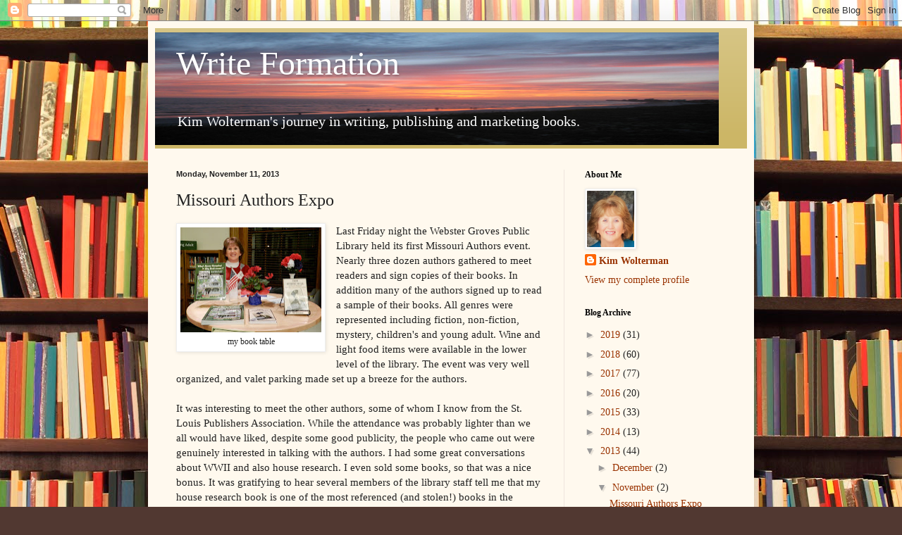

--- FILE ---
content_type: text/html; charset=UTF-8
request_url: https://www.writeformation.com/2013/11/missouri-authors-expo.html
body_size: 23495
content:
<!DOCTYPE html>
<html class='v2' dir='ltr' lang='en'>
<head>
<link href='https://www.blogger.com/static/v1/widgets/335934321-css_bundle_v2.css' rel='stylesheet' type='text/css'/>
<meta content='width=1100' name='viewport'/>
<meta content='text/html; charset=UTF-8' http-equiv='Content-Type'/>
<meta content='blogger' name='generator'/>
<link href='https://www.writeformation.com/favicon.ico' rel='icon' type='image/x-icon'/>
<link href='http://www.writeformation.com/2013/11/missouri-authors-expo.html' rel='canonical'/>
<link rel="alternate" type="application/atom+xml" title="Write Formation - Atom" href="https://www.writeformation.com/feeds/posts/default" />
<link rel="alternate" type="application/rss+xml" title="Write Formation - RSS" href="https://www.writeformation.com/feeds/posts/default?alt=rss" />
<link rel="service.post" type="application/atom+xml" title="Write Formation - Atom" href="https://www.blogger.com/feeds/5065198779769921744/posts/default" />

<link rel="alternate" type="application/atom+xml" title="Write Formation - Atom" href="https://www.writeformation.com/feeds/3006806776371843952/comments/default" />
<!--Can't find substitution for tag [blog.ieCssRetrofitLinks]-->
<link href='https://blogger.googleusercontent.com/img/b/R29vZ2xl/AVvXsEjgshlL9sreEUFHQax0mMgUtuWbuk1e81mroSTh6ZU0TRq7qbd5Yc65IBQyOsyTo-OMqXrQpRkKpMYOX6SySSDLfBs8hGk7HfD53qTz5lt9wQ2yFEf43E58DwvQYjxtZMvbb7Pp3SjkLY4/s200/DSCN4204.JPG' rel='image_src'/>
<meta content='http://www.writeformation.com/2013/11/missouri-authors-expo.html' property='og:url'/>
<meta content='Missouri Authors Expo' property='og:title'/>
<meta content='Sharing tips about writing, publishing and promoting print and ebooks.' property='og:description'/>
<meta content='https://blogger.googleusercontent.com/img/b/R29vZ2xl/AVvXsEjgshlL9sreEUFHQax0mMgUtuWbuk1e81mroSTh6ZU0TRq7qbd5Yc65IBQyOsyTo-OMqXrQpRkKpMYOX6SySSDLfBs8hGk7HfD53qTz5lt9wQ2yFEf43E58DwvQYjxtZMvbb7Pp3SjkLY4/w1200-h630-p-k-no-nu/DSCN4204.JPG' property='og:image'/>
<title>Write Formation: Missouri Authors Expo</title>
<style id='page-skin-1' type='text/css'><!--
/*
-----------------------------------------------
Blogger Template Style
Name:     Simple
Designer: Blogger
URL:      www.blogger.com
----------------------------------------------- */
/* Content
----------------------------------------------- */
body {
font: normal normal 14px Georgia, Utopia, 'Palatino Linotype', Palatino, serif;
color: #222222;
background: #513831 url(//themes.googleusercontent.com/image?id=1KH22PlFqsiVYxboQNAoJjYmRbw5M4REHmdJbHT5M2x9zVMGrCqwSjZvaQW_A10KPc6Il) repeat scroll top center /* Credit: luoman (http://www.istockphoto.com/googleimages.php?id=11394138&amp;platform=blogger) */;
padding: 0 40px 40px 40px;
}
html body .region-inner {
min-width: 0;
max-width: 100%;
width: auto;
}
h2 {
font-size: 22px;
}
a:link {
text-decoration:none;
color: #993200;
}
a:visited {
text-decoration:none;
color: #888888;
}
a:hover {
text-decoration:underline;
color: #ff1800;
}
.body-fauxcolumn-outer .fauxcolumn-inner {
background: transparent none repeat scroll top left;
_background-image: none;
}
.body-fauxcolumn-outer .cap-top {
position: absolute;
z-index: 1;
height: 400px;
width: 100%;
}
.body-fauxcolumn-outer .cap-top .cap-left {
width: 100%;
background: transparent none repeat-x scroll top left;
_background-image: none;
}
.content-outer {
-moz-box-shadow: 0 0 40px rgba(0, 0, 0, .15);
-webkit-box-shadow: 0 0 5px rgba(0, 0, 0, .15);
-goog-ms-box-shadow: 0 0 10px #333333;
box-shadow: 0 0 40px rgba(0, 0, 0, .15);
margin-bottom: 1px;
}
.content-inner {
padding: 10px 10px;
}
.content-inner {
background-color: #fff9ee;
}
/* Header
----------------------------------------------- */
.header-outer {
background: #ccb666 url(//www.blogblog.com/1kt/simple/gradients_light.png) repeat-x scroll 0 -400px;
_background-image: none;
}
.Header h1 {
font: normal normal 48px Georgia, Utopia, 'Palatino Linotype', Palatino, serif;
color: #ffffff;
text-shadow: 1px 2px 3px rgba(0, 0, 0, .2);
}
.Header h1 a {
color: #ffffff;
}
.Header .description {
font-size: 140%;
color: #ffffff;
}
.header-inner .Header .titlewrapper {
padding: 22px 30px;
}
.header-inner .Header .descriptionwrapper {
padding: 0 30px;
}
/* Tabs
----------------------------------------------- */
.tabs-inner .section:first-child {
border-top: 0 solid #eee5dd;
}
.tabs-inner .section:first-child ul {
margin-top: -0;
border-top: 0 solid #eee5dd;
border-left: 0 solid #eee5dd;
border-right: 0 solid #eee5dd;
}
.tabs-inner .widget ul {
background: #fff9ee none repeat-x scroll 0 -800px;
_background-image: none;
border-bottom: 1px solid #eee5dd;
margin-top: 0;
margin-left: -30px;
margin-right: -30px;
}
.tabs-inner .widget li a {
display: inline-block;
padding: .6em 1em;
font: normal normal 16px Georgia, Utopia, 'Palatino Linotype', Palatino, serif;
color: #998877;
border-left: 1px solid #fff9ee;
border-right: 1px solid #eee5dd;
}
.tabs-inner .widget li:first-child a {
border-left: none;
}
.tabs-inner .widget li.selected a, .tabs-inner .widget li a:hover {
color: #000000;
background-color: #fff9ee;
text-decoration: none;
}
/* Columns
----------------------------------------------- */
.main-outer {
border-top: 0 solid #eee5dd;
}
.fauxcolumn-left-outer .fauxcolumn-inner {
border-right: 1px solid #eee5dd;
}
.fauxcolumn-right-outer .fauxcolumn-inner {
border-left: 1px solid #eee5dd;
}
/* Headings
----------------------------------------------- */
div.widget > h2,
div.widget h2.title {
margin: 0 0 1em 0;
font: normal bold 12px Georgia, Utopia, 'Palatino Linotype', Palatino, serif;
color: #000000;
}
/* Widgets
----------------------------------------------- */
.widget .zippy {
color: #999999;
text-shadow: 2px 2px 1px rgba(0, 0, 0, .1);
}
.widget .popular-posts ul {
list-style: none;
}
/* Posts
----------------------------------------------- */
h2.date-header {
font: normal bold 11px Arial, Tahoma, Helvetica, FreeSans, sans-serif;
}
.date-header span {
background-color: transparent;
color: #222222;
padding: inherit;
letter-spacing: inherit;
margin: inherit;
}
.main-inner {
padding-top: 30px;
padding-bottom: 30px;
}
.main-inner .column-center-inner {
padding: 0 15px;
}
.main-inner .column-center-inner .section {
margin: 0 15px;
}
.post {
margin: 0 0 25px 0;
}
h3.post-title, .comments h4 {
font: normal normal 24px Georgia, Utopia, 'Palatino Linotype', Palatino, serif;
margin: .75em 0 0;
}
.post-body {
font-size: 110%;
line-height: 1.4;
position: relative;
}
.post-body img, .post-body .tr-caption-container, .Profile img, .Image img,
.BlogList .item-thumbnail img {
padding: 2px;
background: #ffffff;
border: 1px solid #eeeeee;
-moz-box-shadow: 1px 1px 5px rgba(0, 0, 0, .1);
-webkit-box-shadow: 1px 1px 5px rgba(0, 0, 0, .1);
box-shadow: 1px 1px 5px rgba(0, 0, 0, .1);
}
.post-body img, .post-body .tr-caption-container {
padding: 5px;
}
.post-body .tr-caption-container {
color: #222222;
}
.post-body .tr-caption-container img {
padding: 0;
background: transparent;
border: none;
-moz-box-shadow: 0 0 0 rgba(0, 0, 0, .1);
-webkit-box-shadow: 0 0 0 rgba(0, 0, 0, .1);
box-shadow: 0 0 0 rgba(0, 0, 0, .1);
}
.post-header {
margin: 0 0 1.5em;
line-height: 1.6;
font-size: 90%;
}
.post-footer {
margin: 20px -2px 0;
padding: 5px 10px;
color: #666555;
background-color: #eee9dd;
border-bottom: 1px solid #eeeeee;
line-height: 1.6;
font-size: 90%;
}
#comments .comment-author {
padding-top: 1.5em;
border-top: 1px solid #eee5dd;
background-position: 0 1.5em;
}
#comments .comment-author:first-child {
padding-top: 0;
border-top: none;
}
.avatar-image-container {
margin: .2em 0 0;
}
#comments .avatar-image-container img {
border: 1px solid #eeeeee;
}
/* Comments
----------------------------------------------- */
.comments .comments-content .icon.blog-author {
background-repeat: no-repeat;
background-image: url([data-uri]);
}
.comments .comments-content .loadmore a {
border-top: 1px solid #999999;
border-bottom: 1px solid #999999;
}
.comments .comment-thread.inline-thread {
background-color: #eee9dd;
}
.comments .continue {
border-top: 2px solid #999999;
}
/* Accents
---------------------------------------------- */
.section-columns td.columns-cell {
border-left: 1px solid #eee5dd;
}
.blog-pager {
background: transparent none no-repeat scroll top center;
}
.blog-pager-older-link, .home-link,
.blog-pager-newer-link {
background-color: #fff9ee;
padding: 5px;
}
.footer-outer {
border-top: 0 dashed #bbbbbb;
}
/* Mobile
----------------------------------------------- */
body.mobile  {
background-size: auto;
}
.mobile .body-fauxcolumn-outer {
background: transparent none repeat scroll top left;
}
.mobile .body-fauxcolumn-outer .cap-top {
background-size: 100% auto;
}
.mobile .content-outer {
-webkit-box-shadow: 0 0 3px rgba(0, 0, 0, .15);
box-shadow: 0 0 3px rgba(0, 0, 0, .15);
}
.mobile .tabs-inner .widget ul {
margin-left: 0;
margin-right: 0;
}
.mobile .post {
margin: 0;
}
.mobile .main-inner .column-center-inner .section {
margin: 0;
}
.mobile .date-header span {
padding: 0.1em 10px;
margin: 0 -10px;
}
.mobile h3.post-title {
margin: 0;
}
.mobile .blog-pager {
background: transparent none no-repeat scroll top center;
}
.mobile .footer-outer {
border-top: none;
}
.mobile .main-inner, .mobile .footer-inner {
background-color: #fff9ee;
}
.mobile-index-contents {
color: #222222;
}
.mobile-link-button {
background-color: #993200;
}
.mobile-link-button a:link, .mobile-link-button a:visited {
color: #ffffff;
}
.mobile .tabs-inner .section:first-child {
border-top: none;
}
.mobile .tabs-inner .PageList .widget-content {
background-color: #fff9ee;
color: #000000;
border-top: 1px solid #eee5dd;
border-bottom: 1px solid #eee5dd;
}
.mobile .tabs-inner .PageList .widget-content .pagelist-arrow {
border-left: 1px solid #eee5dd;
}

--></style>
<style id='template-skin-1' type='text/css'><!--
body {
min-width: 860px;
}
.content-outer, .content-fauxcolumn-outer, .region-inner {
min-width: 860px;
max-width: 860px;
_width: 860px;
}
.main-inner .columns {
padding-left: 0px;
padding-right: 260px;
}
.main-inner .fauxcolumn-center-outer {
left: 0px;
right: 260px;
/* IE6 does not respect left and right together */
_width: expression(this.parentNode.offsetWidth -
parseInt("0px") -
parseInt("260px") + 'px');
}
.main-inner .fauxcolumn-left-outer {
width: 0px;
}
.main-inner .fauxcolumn-right-outer {
width: 260px;
}
.main-inner .column-left-outer {
width: 0px;
right: 100%;
margin-left: -0px;
}
.main-inner .column-right-outer {
width: 260px;
margin-right: -260px;
}
#layout {
min-width: 0;
}
#layout .content-outer {
min-width: 0;
width: 800px;
}
#layout .region-inner {
min-width: 0;
width: auto;
}
body#layout div.add_widget {
padding: 8px;
}
body#layout div.add_widget a {
margin-left: 32px;
}
--></style>
<style>
    body {background-image:url(\/\/themes.googleusercontent.com\/image?id=1KH22PlFqsiVYxboQNAoJjYmRbw5M4REHmdJbHT5M2x9zVMGrCqwSjZvaQW_A10KPc6Il);}
    
@media (max-width: 200px) { body {background-image:url(\/\/themes.googleusercontent.com\/image?id=1KH22PlFqsiVYxboQNAoJjYmRbw5M4REHmdJbHT5M2x9zVMGrCqwSjZvaQW_A10KPc6Il&options=w200);}}
@media (max-width: 400px) and (min-width: 201px) { body {background-image:url(\/\/themes.googleusercontent.com\/image?id=1KH22PlFqsiVYxboQNAoJjYmRbw5M4REHmdJbHT5M2x9zVMGrCqwSjZvaQW_A10KPc6Il&options=w400);}}
@media (max-width: 800px) and (min-width: 401px) { body {background-image:url(\/\/themes.googleusercontent.com\/image?id=1KH22PlFqsiVYxboQNAoJjYmRbw5M4REHmdJbHT5M2x9zVMGrCqwSjZvaQW_A10KPc6Il&options=w800);}}
@media (max-width: 1200px) and (min-width: 801px) { body {background-image:url(\/\/themes.googleusercontent.com\/image?id=1KH22PlFqsiVYxboQNAoJjYmRbw5M4REHmdJbHT5M2x9zVMGrCqwSjZvaQW_A10KPc6Il&options=w1200);}}
/* Last tag covers anything over one higher than the previous max-size cap. */
@media (min-width: 1201px) { body {background-image:url(\/\/themes.googleusercontent.com\/image?id=1KH22PlFqsiVYxboQNAoJjYmRbw5M4REHmdJbHT5M2x9zVMGrCqwSjZvaQW_A10KPc6Il&options=w1600);}}
  </style>
<link href='https://www.blogger.com/dyn-css/authorization.css?targetBlogID=5065198779769921744&amp;zx=8effaf8c-9d5b-401a-b759-c13b4004a4ed' media='none' onload='if(media!=&#39;all&#39;)media=&#39;all&#39;' rel='stylesheet'/><noscript><link href='https://www.blogger.com/dyn-css/authorization.css?targetBlogID=5065198779769921744&amp;zx=8effaf8c-9d5b-401a-b759-c13b4004a4ed' rel='stylesheet'/></noscript>
<meta name='google-adsense-platform-account' content='ca-host-pub-1556223355139109'/>
<meta name='google-adsense-platform-domain' content='blogspot.com'/>

</head>
<body class='loading variant-literate'>
<div class='navbar section' id='navbar' name='Navbar'><div class='widget Navbar' data-version='1' id='Navbar1'><script type="text/javascript">
    function setAttributeOnload(object, attribute, val) {
      if(window.addEventListener) {
        window.addEventListener('load',
          function(){ object[attribute] = val; }, false);
      } else {
        window.attachEvent('onload', function(){ object[attribute] = val; });
      }
    }
  </script>
<div id="navbar-iframe-container"></div>
<script type="text/javascript" src="https://apis.google.com/js/platform.js"></script>
<script type="text/javascript">
      gapi.load("gapi.iframes:gapi.iframes.style.bubble", function() {
        if (gapi.iframes && gapi.iframes.getContext) {
          gapi.iframes.getContext().openChild({
              url: 'https://www.blogger.com/navbar/5065198779769921744?po\x3d3006806776371843952\x26origin\x3dhttps://www.writeformation.com',
              where: document.getElementById("navbar-iframe-container"),
              id: "navbar-iframe"
          });
        }
      });
    </script><script type="text/javascript">
(function() {
var script = document.createElement('script');
script.type = 'text/javascript';
script.src = '//pagead2.googlesyndication.com/pagead/js/google_top_exp.js';
var head = document.getElementsByTagName('head')[0];
if (head) {
head.appendChild(script);
}})();
</script>
</div></div>
<div class='body-fauxcolumns'>
<div class='fauxcolumn-outer body-fauxcolumn-outer'>
<div class='cap-top'>
<div class='cap-left'></div>
<div class='cap-right'></div>
</div>
<div class='fauxborder-left'>
<div class='fauxborder-right'></div>
<div class='fauxcolumn-inner'>
</div>
</div>
<div class='cap-bottom'>
<div class='cap-left'></div>
<div class='cap-right'></div>
</div>
</div>
</div>
<div class='content'>
<div class='content-fauxcolumns'>
<div class='fauxcolumn-outer content-fauxcolumn-outer'>
<div class='cap-top'>
<div class='cap-left'></div>
<div class='cap-right'></div>
</div>
<div class='fauxborder-left'>
<div class='fauxborder-right'></div>
<div class='fauxcolumn-inner'>
</div>
</div>
<div class='cap-bottom'>
<div class='cap-left'></div>
<div class='cap-right'></div>
</div>
</div>
</div>
<div class='content-outer'>
<div class='content-cap-top cap-top'>
<div class='cap-left'></div>
<div class='cap-right'></div>
</div>
<div class='fauxborder-left content-fauxborder-left'>
<div class='fauxborder-right content-fauxborder-right'></div>
<div class='content-inner'>
<header>
<div class='header-outer'>
<div class='header-cap-top cap-top'>
<div class='cap-left'></div>
<div class='cap-right'></div>
</div>
<div class='fauxborder-left header-fauxborder-left'>
<div class='fauxborder-right header-fauxborder-right'></div>
<div class='region-inner header-inner'>
<div class='header section' id='header' name='Header'><div class='widget Header' data-version='1' id='Header1'>
<div id='header-inner' style='background-image: url("https://blogger.googleusercontent.com/img/b/R29vZ2xl/AVvXsEgrwaaDLLkedyB6Q4LtAtV6EpPwzgXW853rEY2p9DkltGLDgUbFyRXB7ejMaienYWpIpo4tU2HczzC6MXXxare52WvzXSMxRVolL1CLKK9r94Uq_M2IdSZRnXmDWLFqnxqbfmdXA70Huas/s1600/Header+rev.jpg"); background-position: left; width: 800px; min-height: 160px; _height: 160px; background-repeat: no-repeat; '>
<div class='titlewrapper' style='background: transparent'>
<h1 class='title' style='background: transparent; border-width: 0px'>
<a href='https://www.writeformation.com/'>
Write Formation
</a>
</h1>
</div>
<div class='descriptionwrapper'>
<p class='description'><span>Kim Wolterman's journey in writing, publishing and marketing books.</span></p>
</div>
</div>
</div></div>
</div>
</div>
<div class='header-cap-bottom cap-bottom'>
<div class='cap-left'></div>
<div class='cap-right'></div>
</div>
</div>
</header>
<div class='tabs-outer'>
<div class='tabs-cap-top cap-top'>
<div class='cap-left'></div>
<div class='cap-right'></div>
</div>
<div class='fauxborder-left tabs-fauxborder-left'>
<div class='fauxborder-right tabs-fauxborder-right'></div>
<div class='region-inner tabs-inner'>
<div class='tabs no-items section' id='crosscol' name='Cross-Column'></div>
<div class='tabs no-items section' id='crosscol-overflow' name='Cross-Column 2'></div>
</div>
</div>
<div class='tabs-cap-bottom cap-bottom'>
<div class='cap-left'></div>
<div class='cap-right'></div>
</div>
</div>
<div class='main-outer'>
<div class='main-cap-top cap-top'>
<div class='cap-left'></div>
<div class='cap-right'></div>
</div>
<div class='fauxborder-left main-fauxborder-left'>
<div class='fauxborder-right main-fauxborder-right'></div>
<div class='region-inner main-inner'>
<div class='columns fauxcolumns'>
<div class='fauxcolumn-outer fauxcolumn-center-outer'>
<div class='cap-top'>
<div class='cap-left'></div>
<div class='cap-right'></div>
</div>
<div class='fauxborder-left'>
<div class='fauxborder-right'></div>
<div class='fauxcolumn-inner'>
</div>
</div>
<div class='cap-bottom'>
<div class='cap-left'></div>
<div class='cap-right'></div>
</div>
</div>
<div class='fauxcolumn-outer fauxcolumn-left-outer'>
<div class='cap-top'>
<div class='cap-left'></div>
<div class='cap-right'></div>
</div>
<div class='fauxborder-left'>
<div class='fauxborder-right'></div>
<div class='fauxcolumn-inner'>
</div>
</div>
<div class='cap-bottom'>
<div class='cap-left'></div>
<div class='cap-right'></div>
</div>
</div>
<div class='fauxcolumn-outer fauxcolumn-right-outer'>
<div class='cap-top'>
<div class='cap-left'></div>
<div class='cap-right'></div>
</div>
<div class='fauxborder-left'>
<div class='fauxborder-right'></div>
<div class='fauxcolumn-inner'>
</div>
</div>
<div class='cap-bottom'>
<div class='cap-left'></div>
<div class='cap-right'></div>
</div>
</div>
<!-- corrects IE6 width calculation -->
<div class='columns-inner'>
<div class='column-center-outer'>
<div class='column-center-inner'>
<div class='main section' id='main' name='Main'><div class='widget Blog' data-version='1' id='Blog1'>
<div class='blog-posts hfeed'>

          <div class="date-outer">
        
<h2 class='date-header'><span>Monday, November 11, 2013</span></h2>

          <div class="date-posts">
        
<div class='post-outer'>
<div class='post hentry uncustomized-post-template' itemprop='blogPost' itemscope='itemscope' itemtype='http://schema.org/BlogPosting'>
<meta content='https://blogger.googleusercontent.com/img/b/R29vZ2xl/AVvXsEjgshlL9sreEUFHQax0mMgUtuWbuk1e81mroSTh6ZU0TRq7qbd5Yc65IBQyOsyTo-OMqXrQpRkKpMYOX6SySSDLfBs8hGk7HfD53qTz5lt9wQ2yFEf43E58DwvQYjxtZMvbb7Pp3SjkLY4/s200/DSCN4204.JPG' itemprop='image_url'/>
<meta content='5065198779769921744' itemprop='blogId'/>
<meta content='3006806776371843952' itemprop='postId'/>
<a name='3006806776371843952'></a>
<h3 class='post-title entry-title' itemprop='name'>
Missouri Authors Expo
</h3>
<div class='post-header'>
<div class='post-header-line-1'></div>
</div>
<div class='post-body entry-content' id='post-body-3006806776371843952' itemprop='description articleBody'>
<table cellpadding="0" cellspacing="0" class="tr-caption-container" style="float: left; margin-right: 1em; text-align: left;"><tbody>
<tr><td style="text-align: center;"><a href="https://blogger.googleusercontent.com/img/b/R29vZ2xl/AVvXsEjgshlL9sreEUFHQax0mMgUtuWbuk1e81mroSTh6ZU0TRq7qbd5Yc65IBQyOsyTo-OMqXrQpRkKpMYOX6SySSDLfBs8hGk7HfD53qTz5lt9wQ2yFEf43E58DwvQYjxtZMvbb7Pp3SjkLY4/s1600/DSCN4204.JPG" imageanchor="1" style="clear: left; margin-bottom: 1em; margin-left: auto; margin-right: auto;"><img border="0" height="149" src="https://blogger.googleusercontent.com/img/b/R29vZ2xl/AVvXsEjgshlL9sreEUFHQax0mMgUtuWbuk1e81mroSTh6ZU0TRq7qbd5Yc65IBQyOsyTo-OMqXrQpRkKpMYOX6SySSDLfBs8hGk7HfD53qTz5lt9wQ2yFEf43E58DwvQYjxtZMvbb7Pp3SjkLY4/s200/DSCN4204.JPG" width="200" /></a></td></tr>
<tr><td class="tr-caption" style="text-align: center;">my book table</td></tr>
</tbody></table>
Last Friday night the Webster Groves Public Library held its first Missouri Authors event. Nearly three dozen authors gathered to meet readers and sign copies of their books. In addition many of the authors signed up to read a sample of their books. All genres were represented including fiction, non-fiction, mystery, children's and young adult. Wine and light food items were available in the lower level of the library. The event was very well organized, and valet parking made set up a breeze for the authors.<br />
<br />
It was interesting to meet the other authors, some of whom I know from the St. Louis Publishers Association. While the attendance was probably lighter than we all would have liked, despite some good publicity, the people who came out were genuinely interested in talking with the authors. I had some great conversations about WWII and also house research. I even sold some books, so that was a nice bonus. It was gratifying to hear several members of the library staff tell me that my house research book is one of the most referenced (and stolen!) books in the library. It is nice to know that it is reaching the people who are trying to find out who lived in their homes.<br />
<br />
The most amazing thing for me, though, was seeing Patricia McKissack. A renowned children's author, Patricia has also taught classes on writing for children. More than 25 years ago I took her class, along with another woman with whom I worked. Through the class I wrote a book entitled "Pierre, the Cat with No Hair." It was an anti-bullying book before this was even a buzzword. I even submitted the book to numerous publishers, to no avail. Sadly, Pierre only exists on the hard drive of my old Mac SE, which has long since given up the ghost. I cannot locate a hard copy of it anywhere. I introduced myself to Patricia, explained that I had taken her class, and told her that while I have written three books, none of them are for children. She smiled and said, "Maybe someday." Maybe someday, indeed.<br />
<br />
For a first time event, I think it was quite a success. I certainly hope that another one is held next year so that I can participate again.
<div style='clear: both;'></div>
</div>
<div class='post-footer'>
<div class='post-footer-line post-footer-line-1'>
<span class='post-author vcard'>
Posted by
<span class='fn' itemprop='author' itemscope='itemscope' itemtype='http://schema.org/Person'>
<meta content='https://www.blogger.com/profile/16069733924455552857' itemprop='url'/>
<a class='g-profile' href='https://www.blogger.com/profile/16069733924455552857' rel='author' title='author profile'>
<span itemprop='name'>Kim Wolterman</span>
</a>
</span>
</span>
<span class='post-timestamp'>
at
<meta content='http://www.writeformation.com/2013/11/missouri-authors-expo.html' itemprop='url'/>
<a class='timestamp-link' href='https://www.writeformation.com/2013/11/missouri-authors-expo.html' rel='bookmark' title='permanent link'><abbr class='published' itemprop='datePublished' title='2013-11-11T17:01:00-06:00'>5:01&#8239;PM</abbr></a>
</span>
<span class='post-comment-link'>
</span>
<span class='post-icons'>
<span class='item-control blog-admin pid-119820120'>
<a href='https://www.blogger.com/post-edit.g?blogID=5065198779769921744&postID=3006806776371843952&from=pencil' title='Edit Post'>
<img alt='' class='icon-action' height='18' src='https://resources.blogblog.com/img/icon18_edit_allbkg.gif' width='18'/>
</a>
</span>
</span>
<div class='post-share-buttons goog-inline-block'>
<a class='goog-inline-block share-button sb-email' href='https://www.blogger.com/share-post.g?blogID=5065198779769921744&postID=3006806776371843952&target=email' target='_blank' title='Email This'><span class='share-button-link-text'>Email This</span></a><a class='goog-inline-block share-button sb-blog' href='https://www.blogger.com/share-post.g?blogID=5065198779769921744&postID=3006806776371843952&target=blog' onclick='window.open(this.href, "_blank", "height=270,width=475"); return false;' target='_blank' title='BlogThis!'><span class='share-button-link-text'>BlogThis!</span></a><a class='goog-inline-block share-button sb-twitter' href='https://www.blogger.com/share-post.g?blogID=5065198779769921744&postID=3006806776371843952&target=twitter' target='_blank' title='Share to X'><span class='share-button-link-text'>Share to X</span></a><a class='goog-inline-block share-button sb-facebook' href='https://www.blogger.com/share-post.g?blogID=5065198779769921744&postID=3006806776371843952&target=facebook' onclick='window.open(this.href, "_blank", "height=430,width=640"); return false;' target='_blank' title='Share to Facebook'><span class='share-button-link-text'>Share to Facebook</span></a><a class='goog-inline-block share-button sb-pinterest' href='https://www.blogger.com/share-post.g?blogID=5065198779769921744&postID=3006806776371843952&target=pinterest' target='_blank' title='Share to Pinterest'><span class='share-button-link-text'>Share to Pinterest</span></a>
</div>
</div>
<div class='post-footer-line post-footer-line-2'>
<span class='post-labels'>
Labels:
<a href='https://www.writeformation.com/search/label/authors' rel='tag'>authors</a>,
<a href='https://www.writeformation.com/search/label/books' rel='tag'>books</a>,
<a href='https://www.writeformation.com/search/label/house%20research' rel='tag'>house research</a>,
<a href='https://www.writeformation.com/search/label/st.%20louis%20publishers%20association' rel='tag'>st. louis publishers association</a>,
<a href='https://www.writeformation.com/search/label/webster%20groves%20public%20library' rel='tag'>webster groves public library</a>,
<a href='https://www.writeformation.com/search/label/wwII' rel='tag'>wwII</a>
</span>
</div>
<div class='post-footer-line post-footer-line-3'>
<span class='post-location'>
</span>
</div>
</div>
</div>
<div class='comments' id='comments'>
<a name='comments'></a>
<h4>1 comment:</h4>
<div id='Blog1_comments-block-wrapper'>
<dl class='avatar-comment-indent' id='comments-block'>
<dt class='comment-author ' id='c3911506778609608220'>
<a name='c3911506778609608220'></a>
<div class="avatar-image-container avatar-stock"><span dir="ltr"><a href="https://www.blogger.com/profile/08882079722798133254" target="" rel="nofollow" onclick="" class="avatar-hovercard" id="av-3911506778609608220-08882079722798133254"><img src="//www.blogger.com/img/blogger_logo_round_35.png" width="35" height="35" alt="" title="Mrs. Wryly">

</a></span></div>
<a href='https://www.blogger.com/profile/08882079722798133254' rel='nofollow'>Mrs. Wryly</a>
said...
</dt>
<dd class='comment-body' id='Blog1_cmt-3911506778609608220'>
<p>
Your display (and you) look grrreattt!!  I&#39;m sure it was flattering to learn that your book is shoplifted from the library. Nice!   
</p>
</dd>
<dd class='comment-footer'>
<span class='comment-timestamp'>
<a href='https://www.writeformation.com/2013/11/missouri-authors-expo.html?showComment=1384610706585#c3911506778609608220' title='comment permalink'>
November 16, 2013 at 8:05&#8239;AM
</a>
<span class='item-control blog-admin pid-1943241179'>
<a class='comment-delete' href='https://www.blogger.com/comment/delete/5065198779769921744/3911506778609608220' title='Delete Comment'>
<img src='https://resources.blogblog.com/img/icon_delete13.gif'/>
</a>
</span>
</span>
</dd>
</dl>
</div>
<p class='comment-footer'>
<a href='https://www.blogger.com/comment/fullpage/post/5065198779769921744/3006806776371843952' onclick=''>Post a Comment</a>
</p>
</div>
</div>

        </div></div>
      
</div>
<div class='blog-pager' id='blog-pager'>
<span id='blog-pager-newer-link'>
<a class='blog-pager-newer-link' href='https://www.writeformation.com/2013/12/writing-your-life-story.html' id='Blog1_blog-pager-newer-link' title='Newer Post'>Newer Post</a>
</span>
<span id='blog-pager-older-link'>
<a class='blog-pager-older-link' href='https://www.writeformation.com/2013/11/introduction-to-publishing.html' id='Blog1_blog-pager-older-link' title='Older Post'>Older Post</a>
</span>
<a class='home-link' href='https://www.writeformation.com/'>Home</a>
</div>
<div class='clear'></div>
<div class='post-feeds'>
<div class='feed-links'>
Subscribe to:
<a class='feed-link' href='https://www.writeformation.com/feeds/3006806776371843952/comments/default' target='_blank' type='application/atom+xml'>Post Comments (Atom)</a>
</div>
</div>
</div></div>
</div>
</div>
<div class='column-left-outer'>
<div class='column-left-inner'>
<aside>
</aside>
</div>
</div>
<div class='column-right-outer'>
<div class='column-right-inner'>
<aside>
<div class='sidebar section' id='sidebar-right-1'><div class='widget Profile' data-version='1' id='Profile1'>
<h2>About Me</h2>
<div class='widget-content'>
<a href='https://www.blogger.com/profile/16069733924455552857'><img alt='My photo' class='profile-img' height='80' src='//blogger.googleusercontent.com/img/b/R29vZ2xl/AVvXsEjFZWZDdeHmCv709gOKQW7TcZAC52KLywJRRWqAwkHPXBZNSAbq0BT9WWhNUd3026BlkkVMtSbE24AURAe6CRggsZvWk2iQcjjMxkLCmAj0uIdivVIJgMwaqv7Z7aXdjkA/s220/PenultimateFullSizeRender.jpeg' width='67'/></a>
<dl class='profile-datablock'>
<dt class='profile-data'>
<a class='profile-name-link g-profile' href='https://www.blogger.com/profile/16069733924455552857' rel='author' style='background-image: url(//www.blogger.com/img/logo-16.png);'>
Kim Wolterman
</a>
</dt>
</dl>
<a class='profile-link' href='https://www.blogger.com/profile/16069733924455552857' rel='author'>View my complete profile</a>
<div class='clear'></div>
</div>
</div><div class='widget BlogArchive' data-version='1' id='BlogArchive1'>
<h2>Blog Archive</h2>
<div class='widget-content'>
<div id='ArchiveList'>
<div id='BlogArchive1_ArchiveList'>
<ul class='hierarchy'>
<li class='archivedate collapsed'>
<a class='toggle' href='javascript:void(0)'>
<span class='zippy'>

        &#9658;&#160;
      
</span>
</a>
<a class='post-count-link' href='https://www.writeformation.com/2019/'>
2019
</a>
<span class='post-count' dir='ltr'>(31)</span>
<ul class='hierarchy'>
<li class='archivedate collapsed'>
<a class='toggle' href='javascript:void(0)'>
<span class='zippy'>

        &#9658;&#160;
      
</span>
</a>
<a class='post-count-link' href='https://www.writeformation.com/2019/08/'>
August
</a>
<span class='post-count' dir='ltr'>(2)</span>
</li>
</ul>
<ul class='hierarchy'>
<li class='archivedate collapsed'>
<a class='toggle' href='javascript:void(0)'>
<span class='zippy'>

        &#9658;&#160;
      
</span>
</a>
<a class='post-count-link' href='https://www.writeformation.com/2019/07/'>
July
</a>
<span class='post-count' dir='ltr'>(4)</span>
</li>
</ul>
<ul class='hierarchy'>
<li class='archivedate collapsed'>
<a class='toggle' href='javascript:void(0)'>
<span class='zippy'>

        &#9658;&#160;
      
</span>
</a>
<a class='post-count-link' href='https://www.writeformation.com/2019/06/'>
June
</a>
<span class='post-count' dir='ltr'>(5)</span>
</li>
</ul>
<ul class='hierarchy'>
<li class='archivedate collapsed'>
<a class='toggle' href='javascript:void(0)'>
<span class='zippy'>

        &#9658;&#160;
      
</span>
</a>
<a class='post-count-link' href='https://www.writeformation.com/2019/05/'>
May
</a>
<span class='post-count' dir='ltr'>(4)</span>
</li>
</ul>
<ul class='hierarchy'>
<li class='archivedate collapsed'>
<a class='toggle' href='javascript:void(0)'>
<span class='zippy'>

        &#9658;&#160;
      
</span>
</a>
<a class='post-count-link' href='https://www.writeformation.com/2019/04/'>
April
</a>
<span class='post-count' dir='ltr'>(4)</span>
</li>
</ul>
<ul class='hierarchy'>
<li class='archivedate collapsed'>
<a class='toggle' href='javascript:void(0)'>
<span class='zippy'>

        &#9658;&#160;
      
</span>
</a>
<a class='post-count-link' href='https://www.writeformation.com/2019/03/'>
March
</a>
<span class='post-count' dir='ltr'>(5)</span>
</li>
</ul>
<ul class='hierarchy'>
<li class='archivedate collapsed'>
<a class='toggle' href='javascript:void(0)'>
<span class='zippy'>

        &#9658;&#160;
      
</span>
</a>
<a class='post-count-link' href='https://www.writeformation.com/2019/02/'>
February
</a>
<span class='post-count' dir='ltr'>(3)</span>
</li>
</ul>
<ul class='hierarchy'>
<li class='archivedate collapsed'>
<a class='toggle' href='javascript:void(0)'>
<span class='zippy'>

        &#9658;&#160;
      
</span>
</a>
<a class='post-count-link' href='https://www.writeformation.com/2019/01/'>
January
</a>
<span class='post-count' dir='ltr'>(4)</span>
</li>
</ul>
</li>
</ul>
<ul class='hierarchy'>
<li class='archivedate collapsed'>
<a class='toggle' href='javascript:void(0)'>
<span class='zippy'>

        &#9658;&#160;
      
</span>
</a>
<a class='post-count-link' href='https://www.writeformation.com/2018/'>
2018
</a>
<span class='post-count' dir='ltr'>(60)</span>
<ul class='hierarchy'>
<li class='archivedate collapsed'>
<a class='toggle' href='javascript:void(0)'>
<span class='zippy'>

        &#9658;&#160;
      
</span>
</a>
<a class='post-count-link' href='https://www.writeformation.com/2018/12/'>
December
</a>
<span class='post-count' dir='ltr'>(4)</span>
</li>
</ul>
<ul class='hierarchy'>
<li class='archivedate collapsed'>
<a class='toggle' href='javascript:void(0)'>
<span class='zippy'>

        &#9658;&#160;
      
</span>
</a>
<a class='post-count-link' href='https://www.writeformation.com/2018/11/'>
November
</a>
<span class='post-count' dir='ltr'>(5)</span>
</li>
</ul>
<ul class='hierarchy'>
<li class='archivedate collapsed'>
<a class='toggle' href='javascript:void(0)'>
<span class='zippy'>

        &#9658;&#160;
      
</span>
</a>
<a class='post-count-link' href='https://www.writeformation.com/2018/10/'>
October
</a>
<span class='post-count' dir='ltr'>(1)</span>
</li>
</ul>
<ul class='hierarchy'>
<li class='archivedate collapsed'>
<a class='toggle' href='javascript:void(0)'>
<span class='zippy'>

        &#9658;&#160;
      
</span>
</a>
<a class='post-count-link' href='https://www.writeformation.com/2018/09/'>
September
</a>
<span class='post-count' dir='ltr'>(4)</span>
</li>
</ul>
<ul class='hierarchy'>
<li class='archivedate collapsed'>
<a class='toggle' href='javascript:void(0)'>
<span class='zippy'>

        &#9658;&#160;
      
</span>
</a>
<a class='post-count-link' href='https://www.writeformation.com/2018/08/'>
August
</a>
<span class='post-count' dir='ltr'>(4)</span>
</li>
</ul>
<ul class='hierarchy'>
<li class='archivedate collapsed'>
<a class='toggle' href='javascript:void(0)'>
<span class='zippy'>

        &#9658;&#160;
      
</span>
</a>
<a class='post-count-link' href='https://www.writeformation.com/2018/07/'>
July
</a>
<span class='post-count' dir='ltr'>(4)</span>
</li>
</ul>
<ul class='hierarchy'>
<li class='archivedate collapsed'>
<a class='toggle' href='javascript:void(0)'>
<span class='zippy'>

        &#9658;&#160;
      
</span>
</a>
<a class='post-count-link' href='https://www.writeformation.com/2018/06/'>
June
</a>
<span class='post-count' dir='ltr'>(5)</span>
</li>
</ul>
<ul class='hierarchy'>
<li class='archivedate collapsed'>
<a class='toggle' href='javascript:void(0)'>
<span class='zippy'>

        &#9658;&#160;
      
</span>
</a>
<a class='post-count-link' href='https://www.writeformation.com/2018/05/'>
May
</a>
<span class='post-count' dir='ltr'>(4)</span>
</li>
</ul>
<ul class='hierarchy'>
<li class='archivedate collapsed'>
<a class='toggle' href='javascript:void(0)'>
<span class='zippy'>

        &#9658;&#160;
      
</span>
</a>
<a class='post-count-link' href='https://www.writeformation.com/2018/04/'>
April
</a>
<span class='post-count' dir='ltr'>(4)</span>
</li>
</ul>
<ul class='hierarchy'>
<li class='archivedate collapsed'>
<a class='toggle' href='javascript:void(0)'>
<span class='zippy'>

        &#9658;&#160;
      
</span>
</a>
<a class='post-count-link' href='https://www.writeformation.com/2018/03/'>
March
</a>
<span class='post-count' dir='ltr'>(5)</span>
</li>
</ul>
<ul class='hierarchy'>
<li class='archivedate collapsed'>
<a class='toggle' href='javascript:void(0)'>
<span class='zippy'>

        &#9658;&#160;
      
</span>
</a>
<a class='post-count-link' href='https://www.writeformation.com/2018/02/'>
February
</a>
<span class='post-count' dir='ltr'>(16)</span>
</li>
</ul>
<ul class='hierarchy'>
<li class='archivedate collapsed'>
<a class='toggle' href='javascript:void(0)'>
<span class='zippy'>

        &#9658;&#160;
      
</span>
</a>
<a class='post-count-link' href='https://www.writeformation.com/2018/01/'>
January
</a>
<span class='post-count' dir='ltr'>(4)</span>
</li>
</ul>
</li>
</ul>
<ul class='hierarchy'>
<li class='archivedate collapsed'>
<a class='toggle' href='javascript:void(0)'>
<span class='zippy'>

        &#9658;&#160;
      
</span>
</a>
<a class='post-count-link' href='https://www.writeformation.com/2017/'>
2017
</a>
<span class='post-count' dir='ltr'>(77)</span>
<ul class='hierarchy'>
<li class='archivedate collapsed'>
<a class='toggle' href='javascript:void(0)'>
<span class='zippy'>

        &#9658;&#160;
      
</span>
</a>
<a class='post-count-link' href='https://www.writeformation.com/2017/12/'>
December
</a>
<span class='post-count' dir='ltr'>(5)</span>
</li>
</ul>
<ul class='hierarchy'>
<li class='archivedate collapsed'>
<a class='toggle' href='javascript:void(0)'>
<span class='zippy'>

        &#9658;&#160;
      
</span>
</a>
<a class='post-count-link' href='https://www.writeformation.com/2017/11/'>
November
</a>
<span class='post-count' dir='ltr'>(4)</span>
</li>
</ul>
<ul class='hierarchy'>
<li class='archivedate collapsed'>
<a class='toggle' href='javascript:void(0)'>
<span class='zippy'>

        &#9658;&#160;
      
</span>
</a>
<a class='post-count-link' href='https://www.writeformation.com/2017/10/'>
October
</a>
<span class='post-count' dir='ltr'>(4)</span>
</li>
</ul>
<ul class='hierarchy'>
<li class='archivedate collapsed'>
<a class='toggle' href='javascript:void(0)'>
<span class='zippy'>

        &#9658;&#160;
      
</span>
</a>
<a class='post-count-link' href='https://www.writeformation.com/2017/09/'>
September
</a>
<span class='post-count' dir='ltr'>(5)</span>
</li>
</ul>
<ul class='hierarchy'>
<li class='archivedate collapsed'>
<a class='toggle' href='javascript:void(0)'>
<span class='zippy'>

        &#9658;&#160;
      
</span>
</a>
<a class='post-count-link' href='https://www.writeformation.com/2017/08/'>
August
</a>
<span class='post-count' dir='ltr'>(4)</span>
</li>
</ul>
<ul class='hierarchy'>
<li class='archivedate collapsed'>
<a class='toggle' href='javascript:void(0)'>
<span class='zippy'>

        &#9658;&#160;
      
</span>
</a>
<a class='post-count-link' href='https://www.writeformation.com/2017/07/'>
July
</a>
<span class='post-count' dir='ltr'>(5)</span>
</li>
</ul>
<ul class='hierarchy'>
<li class='archivedate collapsed'>
<a class='toggle' href='javascript:void(0)'>
<span class='zippy'>

        &#9658;&#160;
      
</span>
</a>
<a class='post-count-link' href='https://www.writeformation.com/2017/06/'>
June
</a>
<span class='post-count' dir='ltr'>(4)</span>
</li>
</ul>
<ul class='hierarchy'>
<li class='archivedate collapsed'>
<a class='toggle' href='javascript:void(0)'>
<span class='zippy'>

        &#9658;&#160;
      
</span>
</a>
<a class='post-count-link' href='https://www.writeformation.com/2017/05/'>
May
</a>
<span class='post-count' dir='ltr'>(4)</span>
</li>
</ul>
<ul class='hierarchy'>
<li class='archivedate collapsed'>
<a class='toggle' href='javascript:void(0)'>
<span class='zippy'>

        &#9658;&#160;
      
</span>
</a>
<a class='post-count-link' href='https://www.writeformation.com/2017/04/'>
April
</a>
<span class='post-count' dir='ltr'>(5)</span>
</li>
</ul>
<ul class='hierarchy'>
<li class='archivedate collapsed'>
<a class='toggle' href='javascript:void(0)'>
<span class='zippy'>

        &#9658;&#160;
      
</span>
</a>
<a class='post-count-link' href='https://www.writeformation.com/2017/03/'>
March
</a>
<span class='post-count' dir='ltr'>(9)</span>
</li>
</ul>
<ul class='hierarchy'>
<li class='archivedate collapsed'>
<a class='toggle' href='javascript:void(0)'>
<span class='zippy'>

        &#9658;&#160;
      
</span>
</a>
<a class='post-count-link' href='https://www.writeformation.com/2017/02/'>
February
</a>
<span class='post-count' dir='ltr'>(24)</span>
</li>
</ul>
<ul class='hierarchy'>
<li class='archivedate collapsed'>
<a class='toggle' href='javascript:void(0)'>
<span class='zippy'>

        &#9658;&#160;
      
</span>
</a>
<a class='post-count-link' href='https://www.writeformation.com/2017/01/'>
January
</a>
<span class='post-count' dir='ltr'>(4)</span>
</li>
</ul>
</li>
</ul>
<ul class='hierarchy'>
<li class='archivedate collapsed'>
<a class='toggle' href='javascript:void(0)'>
<span class='zippy'>

        &#9658;&#160;
      
</span>
</a>
<a class='post-count-link' href='https://www.writeformation.com/2016/'>
2016
</a>
<span class='post-count' dir='ltr'>(20)</span>
<ul class='hierarchy'>
<li class='archivedate collapsed'>
<a class='toggle' href='javascript:void(0)'>
<span class='zippy'>

        &#9658;&#160;
      
</span>
</a>
<a class='post-count-link' href='https://www.writeformation.com/2016/10/'>
October
</a>
<span class='post-count' dir='ltr'>(1)</span>
</li>
</ul>
<ul class='hierarchy'>
<li class='archivedate collapsed'>
<a class='toggle' href='javascript:void(0)'>
<span class='zippy'>

        &#9658;&#160;
      
</span>
</a>
<a class='post-count-link' href='https://www.writeformation.com/2016/02/'>
February
</a>
<span class='post-count' dir='ltr'>(18)</span>
</li>
</ul>
<ul class='hierarchy'>
<li class='archivedate collapsed'>
<a class='toggle' href='javascript:void(0)'>
<span class='zippy'>

        &#9658;&#160;
      
</span>
</a>
<a class='post-count-link' href='https://www.writeformation.com/2016/01/'>
January
</a>
<span class='post-count' dir='ltr'>(1)</span>
</li>
</ul>
</li>
</ul>
<ul class='hierarchy'>
<li class='archivedate collapsed'>
<a class='toggle' href='javascript:void(0)'>
<span class='zippy'>

        &#9658;&#160;
      
</span>
</a>
<a class='post-count-link' href='https://www.writeformation.com/2015/'>
2015
</a>
<span class='post-count' dir='ltr'>(33)</span>
<ul class='hierarchy'>
<li class='archivedate collapsed'>
<a class='toggle' href='javascript:void(0)'>
<span class='zippy'>

        &#9658;&#160;
      
</span>
</a>
<a class='post-count-link' href='https://www.writeformation.com/2015/10/'>
October
</a>
<span class='post-count' dir='ltr'>(1)</span>
</li>
</ul>
<ul class='hierarchy'>
<li class='archivedate collapsed'>
<a class='toggle' href='javascript:void(0)'>
<span class='zippy'>

        &#9658;&#160;
      
</span>
</a>
<a class='post-count-link' href='https://www.writeformation.com/2015/06/'>
June
</a>
<span class='post-count' dir='ltr'>(2)</span>
</li>
</ul>
<ul class='hierarchy'>
<li class='archivedate collapsed'>
<a class='toggle' href='javascript:void(0)'>
<span class='zippy'>

        &#9658;&#160;
      
</span>
</a>
<a class='post-count-link' href='https://www.writeformation.com/2015/04/'>
April
</a>
<span class='post-count' dir='ltr'>(1)</span>
</li>
</ul>
<ul class='hierarchy'>
<li class='archivedate collapsed'>
<a class='toggle' href='javascript:void(0)'>
<span class='zippy'>

        &#9658;&#160;
      
</span>
</a>
<a class='post-count-link' href='https://www.writeformation.com/2015/02/'>
February
</a>
<span class='post-count' dir='ltr'>(28)</span>
</li>
</ul>
<ul class='hierarchy'>
<li class='archivedate collapsed'>
<a class='toggle' href='javascript:void(0)'>
<span class='zippy'>

        &#9658;&#160;
      
</span>
</a>
<a class='post-count-link' href='https://www.writeformation.com/2015/01/'>
January
</a>
<span class='post-count' dir='ltr'>(1)</span>
</li>
</ul>
</li>
</ul>
<ul class='hierarchy'>
<li class='archivedate collapsed'>
<a class='toggle' href='javascript:void(0)'>
<span class='zippy'>

        &#9658;&#160;
      
</span>
</a>
<a class='post-count-link' href='https://www.writeformation.com/2014/'>
2014
</a>
<span class='post-count' dir='ltr'>(13)</span>
<ul class='hierarchy'>
<li class='archivedate collapsed'>
<a class='toggle' href='javascript:void(0)'>
<span class='zippy'>

        &#9658;&#160;
      
</span>
</a>
<a class='post-count-link' href='https://www.writeformation.com/2014/11/'>
November
</a>
<span class='post-count' dir='ltr'>(1)</span>
</li>
</ul>
<ul class='hierarchy'>
<li class='archivedate collapsed'>
<a class='toggle' href='javascript:void(0)'>
<span class='zippy'>

        &#9658;&#160;
      
</span>
</a>
<a class='post-count-link' href='https://www.writeformation.com/2014/05/'>
May
</a>
<span class='post-count' dir='ltr'>(1)</span>
</li>
</ul>
<ul class='hierarchy'>
<li class='archivedate collapsed'>
<a class='toggle' href='javascript:void(0)'>
<span class='zippy'>

        &#9658;&#160;
      
</span>
</a>
<a class='post-count-link' href='https://www.writeformation.com/2014/04/'>
April
</a>
<span class='post-count' dir='ltr'>(3)</span>
</li>
</ul>
<ul class='hierarchy'>
<li class='archivedate collapsed'>
<a class='toggle' href='javascript:void(0)'>
<span class='zippy'>

        &#9658;&#160;
      
</span>
</a>
<a class='post-count-link' href='https://www.writeformation.com/2014/03/'>
March
</a>
<span class='post-count' dir='ltr'>(1)</span>
</li>
</ul>
<ul class='hierarchy'>
<li class='archivedate collapsed'>
<a class='toggle' href='javascript:void(0)'>
<span class='zippy'>

        &#9658;&#160;
      
</span>
</a>
<a class='post-count-link' href='https://www.writeformation.com/2014/02/'>
February
</a>
<span class='post-count' dir='ltr'>(5)</span>
</li>
</ul>
<ul class='hierarchy'>
<li class='archivedate collapsed'>
<a class='toggle' href='javascript:void(0)'>
<span class='zippy'>

        &#9658;&#160;
      
</span>
</a>
<a class='post-count-link' href='https://www.writeformation.com/2014/01/'>
January
</a>
<span class='post-count' dir='ltr'>(2)</span>
</li>
</ul>
</li>
</ul>
<ul class='hierarchy'>
<li class='archivedate expanded'>
<a class='toggle' href='javascript:void(0)'>
<span class='zippy toggle-open'>

        &#9660;&#160;
      
</span>
</a>
<a class='post-count-link' href='https://www.writeformation.com/2013/'>
2013
</a>
<span class='post-count' dir='ltr'>(44)</span>
<ul class='hierarchy'>
<li class='archivedate collapsed'>
<a class='toggle' href='javascript:void(0)'>
<span class='zippy'>

        &#9658;&#160;
      
</span>
</a>
<a class='post-count-link' href='https://www.writeformation.com/2013/12/'>
December
</a>
<span class='post-count' dir='ltr'>(2)</span>
</li>
</ul>
<ul class='hierarchy'>
<li class='archivedate expanded'>
<a class='toggle' href='javascript:void(0)'>
<span class='zippy toggle-open'>

        &#9660;&#160;
      
</span>
</a>
<a class='post-count-link' href='https://www.writeformation.com/2013/11/'>
November
</a>
<span class='post-count' dir='ltr'>(2)</span>
<ul class='posts'>
<li><a href='https://www.writeformation.com/2013/11/missouri-authors-expo.html'>Missouri Authors Expo</a></li>
<li><a href='https://www.writeformation.com/2013/11/introduction-to-publishing.html'>Introduction to Publishing</a></li>
</ul>
</li>
</ul>
<ul class='hierarchy'>
<li class='archivedate collapsed'>
<a class='toggle' href='javascript:void(0)'>
<span class='zippy'>

        &#9658;&#160;
      
</span>
</a>
<a class='post-count-link' href='https://www.writeformation.com/2013/10/'>
October
</a>
<span class='post-count' dir='ltr'>(2)</span>
</li>
</ul>
<ul class='hierarchy'>
<li class='archivedate collapsed'>
<a class='toggle' href='javascript:void(0)'>
<span class='zippy'>

        &#9658;&#160;
      
</span>
</a>
<a class='post-count-link' href='https://www.writeformation.com/2013/09/'>
September
</a>
<span class='post-count' dir='ltr'>(2)</span>
</li>
</ul>
<ul class='hierarchy'>
<li class='archivedate collapsed'>
<a class='toggle' href='javascript:void(0)'>
<span class='zippy'>

        &#9658;&#160;
      
</span>
</a>
<a class='post-count-link' href='https://www.writeformation.com/2013/08/'>
August
</a>
<span class='post-count' dir='ltr'>(1)</span>
</li>
</ul>
<ul class='hierarchy'>
<li class='archivedate collapsed'>
<a class='toggle' href='javascript:void(0)'>
<span class='zippy'>

        &#9658;&#160;
      
</span>
</a>
<a class='post-count-link' href='https://www.writeformation.com/2013/07/'>
July
</a>
<span class='post-count' dir='ltr'>(2)</span>
</li>
</ul>
<ul class='hierarchy'>
<li class='archivedate collapsed'>
<a class='toggle' href='javascript:void(0)'>
<span class='zippy'>

        &#9658;&#160;
      
</span>
</a>
<a class='post-count-link' href='https://www.writeformation.com/2013/06/'>
June
</a>
<span class='post-count' dir='ltr'>(12)</span>
</li>
</ul>
<ul class='hierarchy'>
<li class='archivedate collapsed'>
<a class='toggle' href='javascript:void(0)'>
<span class='zippy'>

        &#9658;&#160;
      
</span>
</a>
<a class='post-count-link' href='https://www.writeformation.com/2013/05/'>
May
</a>
<span class='post-count' dir='ltr'>(2)</span>
</li>
</ul>
<ul class='hierarchy'>
<li class='archivedate collapsed'>
<a class='toggle' href='javascript:void(0)'>
<span class='zippy'>

        &#9658;&#160;
      
</span>
</a>
<a class='post-count-link' href='https://www.writeformation.com/2013/04/'>
April
</a>
<span class='post-count' dir='ltr'>(4)</span>
</li>
</ul>
<ul class='hierarchy'>
<li class='archivedate collapsed'>
<a class='toggle' href='javascript:void(0)'>
<span class='zippy'>

        &#9658;&#160;
      
</span>
</a>
<a class='post-count-link' href='https://www.writeformation.com/2013/03/'>
March
</a>
<span class='post-count' dir='ltr'>(4)</span>
</li>
</ul>
<ul class='hierarchy'>
<li class='archivedate collapsed'>
<a class='toggle' href='javascript:void(0)'>
<span class='zippy'>

        &#9658;&#160;
      
</span>
</a>
<a class='post-count-link' href='https://www.writeformation.com/2013/02/'>
February
</a>
<span class='post-count' dir='ltr'>(6)</span>
</li>
</ul>
<ul class='hierarchy'>
<li class='archivedate collapsed'>
<a class='toggle' href='javascript:void(0)'>
<span class='zippy'>

        &#9658;&#160;
      
</span>
</a>
<a class='post-count-link' href='https://www.writeformation.com/2013/01/'>
January
</a>
<span class='post-count' dir='ltr'>(5)</span>
</li>
</ul>
</li>
</ul>
<ul class='hierarchy'>
<li class='archivedate collapsed'>
<a class='toggle' href='javascript:void(0)'>
<span class='zippy'>

        &#9658;&#160;
      
</span>
</a>
<a class='post-count-link' href='https://www.writeformation.com/2012/'>
2012
</a>
<span class='post-count' dir='ltr'>(40)</span>
<ul class='hierarchy'>
<li class='archivedate collapsed'>
<a class='toggle' href='javascript:void(0)'>
<span class='zippy'>

        &#9658;&#160;
      
</span>
</a>
<a class='post-count-link' href='https://www.writeformation.com/2012/12/'>
December
</a>
<span class='post-count' dir='ltr'>(1)</span>
</li>
</ul>
<ul class='hierarchy'>
<li class='archivedate collapsed'>
<a class='toggle' href='javascript:void(0)'>
<span class='zippy'>

        &#9658;&#160;
      
</span>
</a>
<a class='post-count-link' href='https://www.writeformation.com/2012/11/'>
November
</a>
<span class='post-count' dir='ltr'>(5)</span>
</li>
</ul>
<ul class='hierarchy'>
<li class='archivedate collapsed'>
<a class='toggle' href='javascript:void(0)'>
<span class='zippy'>

        &#9658;&#160;
      
</span>
</a>
<a class='post-count-link' href='https://www.writeformation.com/2012/10/'>
October
</a>
<span class='post-count' dir='ltr'>(4)</span>
</li>
</ul>
<ul class='hierarchy'>
<li class='archivedate collapsed'>
<a class='toggle' href='javascript:void(0)'>
<span class='zippy'>

        &#9658;&#160;
      
</span>
</a>
<a class='post-count-link' href='https://www.writeformation.com/2012/09/'>
September
</a>
<span class='post-count' dir='ltr'>(4)</span>
</li>
</ul>
<ul class='hierarchy'>
<li class='archivedate collapsed'>
<a class='toggle' href='javascript:void(0)'>
<span class='zippy'>

        &#9658;&#160;
      
</span>
</a>
<a class='post-count-link' href='https://www.writeformation.com/2012/08/'>
August
</a>
<span class='post-count' dir='ltr'>(4)</span>
</li>
</ul>
<ul class='hierarchy'>
<li class='archivedate collapsed'>
<a class='toggle' href='javascript:void(0)'>
<span class='zippy'>

        &#9658;&#160;
      
</span>
</a>
<a class='post-count-link' href='https://www.writeformation.com/2012/07/'>
July
</a>
<span class='post-count' dir='ltr'>(1)</span>
</li>
</ul>
<ul class='hierarchy'>
<li class='archivedate collapsed'>
<a class='toggle' href='javascript:void(0)'>
<span class='zippy'>

        &#9658;&#160;
      
</span>
</a>
<a class='post-count-link' href='https://www.writeformation.com/2012/06/'>
June
</a>
<span class='post-count' dir='ltr'>(6)</span>
</li>
</ul>
<ul class='hierarchy'>
<li class='archivedate collapsed'>
<a class='toggle' href='javascript:void(0)'>
<span class='zippy'>

        &#9658;&#160;
      
</span>
</a>
<a class='post-count-link' href='https://www.writeformation.com/2012/04/'>
April
</a>
<span class='post-count' dir='ltr'>(3)</span>
</li>
</ul>
<ul class='hierarchy'>
<li class='archivedate collapsed'>
<a class='toggle' href='javascript:void(0)'>
<span class='zippy'>

        &#9658;&#160;
      
</span>
</a>
<a class='post-count-link' href='https://www.writeformation.com/2012/03/'>
March
</a>
<span class='post-count' dir='ltr'>(3)</span>
</li>
</ul>
<ul class='hierarchy'>
<li class='archivedate collapsed'>
<a class='toggle' href='javascript:void(0)'>
<span class='zippy'>

        &#9658;&#160;
      
</span>
</a>
<a class='post-count-link' href='https://www.writeformation.com/2012/02/'>
February
</a>
<span class='post-count' dir='ltr'>(5)</span>
</li>
</ul>
<ul class='hierarchy'>
<li class='archivedate collapsed'>
<a class='toggle' href='javascript:void(0)'>
<span class='zippy'>

        &#9658;&#160;
      
</span>
</a>
<a class='post-count-link' href='https://www.writeformation.com/2012/01/'>
January
</a>
<span class='post-count' dir='ltr'>(4)</span>
</li>
</ul>
</li>
</ul>
<ul class='hierarchy'>
<li class='archivedate collapsed'>
<a class='toggle' href='javascript:void(0)'>
<span class='zippy'>

        &#9658;&#160;
      
</span>
</a>
<a class='post-count-link' href='https://www.writeformation.com/2011/'>
2011
</a>
<span class='post-count' dir='ltr'>(55)</span>
<ul class='hierarchy'>
<li class='archivedate collapsed'>
<a class='toggle' href='javascript:void(0)'>
<span class='zippy'>

        &#9658;&#160;
      
</span>
</a>
<a class='post-count-link' href='https://www.writeformation.com/2011/12/'>
December
</a>
<span class='post-count' dir='ltr'>(4)</span>
</li>
</ul>
<ul class='hierarchy'>
<li class='archivedate collapsed'>
<a class='toggle' href='javascript:void(0)'>
<span class='zippy'>

        &#9658;&#160;
      
</span>
</a>
<a class='post-count-link' href='https://www.writeformation.com/2011/11/'>
November
</a>
<span class='post-count' dir='ltr'>(10)</span>
</li>
</ul>
<ul class='hierarchy'>
<li class='archivedate collapsed'>
<a class='toggle' href='javascript:void(0)'>
<span class='zippy'>

        &#9658;&#160;
      
</span>
</a>
<a class='post-count-link' href='https://www.writeformation.com/2011/10/'>
October
</a>
<span class='post-count' dir='ltr'>(5)</span>
</li>
</ul>
<ul class='hierarchy'>
<li class='archivedate collapsed'>
<a class='toggle' href='javascript:void(0)'>
<span class='zippy'>

        &#9658;&#160;
      
</span>
</a>
<a class='post-count-link' href='https://www.writeformation.com/2011/09/'>
September
</a>
<span class='post-count' dir='ltr'>(5)</span>
</li>
</ul>
<ul class='hierarchy'>
<li class='archivedate collapsed'>
<a class='toggle' href='javascript:void(0)'>
<span class='zippy'>

        &#9658;&#160;
      
</span>
</a>
<a class='post-count-link' href='https://www.writeformation.com/2011/08/'>
August
</a>
<span class='post-count' dir='ltr'>(2)</span>
</li>
</ul>
<ul class='hierarchy'>
<li class='archivedate collapsed'>
<a class='toggle' href='javascript:void(0)'>
<span class='zippy'>

        &#9658;&#160;
      
</span>
</a>
<a class='post-count-link' href='https://www.writeformation.com/2011/07/'>
July
</a>
<span class='post-count' dir='ltr'>(1)</span>
</li>
</ul>
<ul class='hierarchy'>
<li class='archivedate collapsed'>
<a class='toggle' href='javascript:void(0)'>
<span class='zippy'>

        &#9658;&#160;
      
</span>
</a>
<a class='post-count-link' href='https://www.writeformation.com/2011/06/'>
June
</a>
<span class='post-count' dir='ltr'>(8)</span>
</li>
</ul>
<ul class='hierarchy'>
<li class='archivedate collapsed'>
<a class='toggle' href='javascript:void(0)'>
<span class='zippy'>

        &#9658;&#160;
      
</span>
</a>
<a class='post-count-link' href='https://www.writeformation.com/2011/05/'>
May
</a>
<span class='post-count' dir='ltr'>(6)</span>
</li>
</ul>
<ul class='hierarchy'>
<li class='archivedate collapsed'>
<a class='toggle' href='javascript:void(0)'>
<span class='zippy'>

        &#9658;&#160;
      
</span>
</a>
<a class='post-count-link' href='https://www.writeformation.com/2011/04/'>
April
</a>
<span class='post-count' dir='ltr'>(4)</span>
</li>
</ul>
<ul class='hierarchy'>
<li class='archivedate collapsed'>
<a class='toggle' href='javascript:void(0)'>
<span class='zippy'>

        &#9658;&#160;
      
</span>
</a>
<a class='post-count-link' href='https://www.writeformation.com/2011/03/'>
March
</a>
<span class='post-count' dir='ltr'>(6)</span>
</li>
</ul>
<ul class='hierarchy'>
<li class='archivedate collapsed'>
<a class='toggle' href='javascript:void(0)'>
<span class='zippy'>

        &#9658;&#160;
      
</span>
</a>
<a class='post-count-link' href='https://www.writeformation.com/2011/02/'>
February
</a>
<span class='post-count' dir='ltr'>(2)</span>
</li>
</ul>
<ul class='hierarchy'>
<li class='archivedate collapsed'>
<a class='toggle' href='javascript:void(0)'>
<span class='zippy'>

        &#9658;&#160;
      
</span>
</a>
<a class='post-count-link' href='https://www.writeformation.com/2011/01/'>
January
</a>
<span class='post-count' dir='ltr'>(2)</span>
</li>
</ul>
</li>
</ul>
<ul class='hierarchy'>
<li class='archivedate collapsed'>
<a class='toggle' href='javascript:void(0)'>
<span class='zippy'>

        &#9658;&#160;
      
</span>
</a>
<a class='post-count-link' href='https://www.writeformation.com/2010/'>
2010
</a>
<span class='post-count' dir='ltr'>(43)</span>
<ul class='hierarchy'>
<li class='archivedate collapsed'>
<a class='toggle' href='javascript:void(0)'>
<span class='zippy'>

        &#9658;&#160;
      
</span>
</a>
<a class='post-count-link' href='https://www.writeformation.com/2010/12/'>
December
</a>
<span class='post-count' dir='ltr'>(1)</span>
</li>
</ul>
<ul class='hierarchy'>
<li class='archivedate collapsed'>
<a class='toggle' href='javascript:void(0)'>
<span class='zippy'>

        &#9658;&#160;
      
</span>
</a>
<a class='post-count-link' href='https://www.writeformation.com/2010/11/'>
November
</a>
<span class='post-count' dir='ltr'>(2)</span>
</li>
</ul>
<ul class='hierarchy'>
<li class='archivedate collapsed'>
<a class='toggle' href='javascript:void(0)'>
<span class='zippy'>

        &#9658;&#160;
      
</span>
</a>
<a class='post-count-link' href='https://www.writeformation.com/2010/10/'>
October
</a>
<span class='post-count' dir='ltr'>(6)</span>
</li>
</ul>
<ul class='hierarchy'>
<li class='archivedate collapsed'>
<a class='toggle' href='javascript:void(0)'>
<span class='zippy'>

        &#9658;&#160;
      
</span>
</a>
<a class='post-count-link' href='https://www.writeformation.com/2010/09/'>
September
</a>
<span class='post-count' dir='ltr'>(4)</span>
</li>
</ul>
<ul class='hierarchy'>
<li class='archivedate collapsed'>
<a class='toggle' href='javascript:void(0)'>
<span class='zippy'>

        &#9658;&#160;
      
</span>
</a>
<a class='post-count-link' href='https://www.writeformation.com/2010/08/'>
August
</a>
<span class='post-count' dir='ltr'>(1)</span>
</li>
</ul>
<ul class='hierarchy'>
<li class='archivedate collapsed'>
<a class='toggle' href='javascript:void(0)'>
<span class='zippy'>

        &#9658;&#160;
      
</span>
</a>
<a class='post-count-link' href='https://www.writeformation.com/2010/07/'>
July
</a>
<span class='post-count' dir='ltr'>(2)</span>
</li>
</ul>
<ul class='hierarchy'>
<li class='archivedate collapsed'>
<a class='toggle' href='javascript:void(0)'>
<span class='zippy'>

        &#9658;&#160;
      
</span>
</a>
<a class='post-count-link' href='https://www.writeformation.com/2010/06/'>
June
</a>
<span class='post-count' dir='ltr'>(1)</span>
</li>
</ul>
<ul class='hierarchy'>
<li class='archivedate collapsed'>
<a class='toggle' href='javascript:void(0)'>
<span class='zippy'>

        &#9658;&#160;
      
</span>
</a>
<a class='post-count-link' href='https://www.writeformation.com/2010/05/'>
May
</a>
<span class='post-count' dir='ltr'>(5)</span>
</li>
</ul>
<ul class='hierarchy'>
<li class='archivedate collapsed'>
<a class='toggle' href='javascript:void(0)'>
<span class='zippy'>

        &#9658;&#160;
      
</span>
</a>
<a class='post-count-link' href='https://www.writeformation.com/2010/04/'>
April
</a>
<span class='post-count' dir='ltr'>(2)</span>
</li>
</ul>
<ul class='hierarchy'>
<li class='archivedate collapsed'>
<a class='toggle' href='javascript:void(0)'>
<span class='zippy'>

        &#9658;&#160;
      
</span>
</a>
<a class='post-count-link' href='https://www.writeformation.com/2010/03/'>
March
</a>
<span class='post-count' dir='ltr'>(4)</span>
</li>
</ul>
<ul class='hierarchy'>
<li class='archivedate collapsed'>
<a class='toggle' href='javascript:void(0)'>
<span class='zippy'>

        &#9658;&#160;
      
</span>
</a>
<a class='post-count-link' href='https://www.writeformation.com/2010/02/'>
February
</a>
<span class='post-count' dir='ltr'>(5)</span>
</li>
</ul>
<ul class='hierarchy'>
<li class='archivedate collapsed'>
<a class='toggle' href='javascript:void(0)'>
<span class='zippy'>

        &#9658;&#160;
      
</span>
</a>
<a class='post-count-link' href='https://www.writeformation.com/2010/01/'>
January
</a>
<span class='post-count' dir='ltr'>(10)</span>
</li>
</ul>
</li>
</ul>
<ul class='hierarchy'>
<li class='archivedate collapsed'>
<a class='toggle' href='javascript:void(0)'>
<span class='zippy'>

        &#9658;&#160;
      
</span>
</a>
<a class='post-count-link' href='https://www.writeformation.com/2009/'>
2009
</a>
<span class='post-count' dir='ltr'>(24)</span>
<ul class='hierarchy'>
<li class='archivedate collapsed'>
<a class='toggle' href='javascript:void(0)'>
<span class='zippy'>

        &#9658;&#160;
      
</span>
</a>
<a class='post-count-link' href='https://www.writeformation.com/2009/12/'>
December
</a>
<span class='post-count' dir='ltr'>(4)</span>
</li>
</ul>
<ul class='hierarchy'>
<li class='archivedate collapsed'>
<a class='toggle' href='javascript:void(0)'>
<span class='zippy'>

        &#9658;&#160;
      
</span>
</a>
<a class='post-count-link' href='https://www.writeformation.com/2009/11/'>
November
</a>
<span class='post-count' dir='ltr'>(16)</span>
</li>
</ul>
<ul class='hierarchy'>
<li class='archivedate collapsed'>
<a class='toggle' href='javascript:void(0)'>
<span class='zippy'>

        &#9658;&#160;
      
</span>
</a>
<a class='post-count-link' href='https://www.writeformation.com/2009/10/'>
October
</a>
<span class='post-count' dir='ltr'>(4)</span>
</li>
</ul>
</li>
</ul>
</div>
</div>
<div class='clear'></div>
</div>
</div><div class='widget BlogList' data-version='1' id='BlogList1'>
<h2 class='title'>My Other Blogs</h2>
<div class='widget-content'>
<div class='blog-list-container' id='BlogList1_container'>
<ul id='BlogList1_blogs'>
<li style='display: block;'>
<div class='blog-icon'>
<img data-lateloadsrc='https://lh3.googleusercontent.com/blogger_img_proxy/AEn0k_uAk8Jq3YnRb8fblyWZCefpun9hF1BaI4cW7QA80Xp183aEjpzzs9gd2LtBJ9bZ9Xw8XVCLg4PKpuYP7_POwftTBTer60D4MWVPPlrSY3Ua=s16-w16-h16' height='16' width='16'/>
</div>
<div class='blog-content'>
<div class='blog-title'>
<a href='http://kimwolterman.blogspot.com/' target='_blank'>
Kim Wolterman</a>
</div>
<div class='item-content'>
<span class='item-title'>
<a href='http://kimwolterman.blogspot.com/2026/01/new-year-involutions.html' target='_blank'>
New Year Involutions
</a>
</span>
</div>
</div>
<div style='clear: both;'></div>
</li>
<li style='display: block;'>
<div class='blog-icon'>
<img data-lateloadsrc='https://lh3.googleusercontent.com/blogger_img_proxy/AEn0k_vffVoflrEj_VF18Px2udNhVCO0vDF8gTty1RBW5Z-p3iFdYTomunsmsJNs1GvI8XC1aipa5x_tH2LhsGiTxllnGmWW-2c1sA=s16-w16-h16' height='16' width='16'/>
</div>
<div class='blog-content'>
<div class='blog-title'>
<a href='http://myhousehistory.net' target='_blank'>
My House History</a>
</div>
<div class='item-content'>
<span class='item-title'>
<a href='http://myhousehistory.net/using-sanborn-fire-insurance-maps-for-house-research/' target='_blank'>
Using Sanborn Fire Insurance Maps for House Research
</a>
</span>
</div>
</div>
<div style='clear: both;'></div>
</li>
</ul>
<div class='clear'></div>
</div>
</div>
</div><div class='widget Image' data-version='1' id='Image1'>
<h2>My Books</h2>
<div class='widget-content'>
<a href='http://myhousehistory.net'>
<img alt='My Books' height='269' id='Image1_img' src='//2.bp.blogspot.com/_UJ8ljTR4mUw/Sui7fhvlvlI/AAAAAAAAAYY/n00hyKU_BMA/S269/wolterman+cover.JPG' width='206'/>
</a>
<br/>
</div>
<div class='clear'></div>
</div><div class='widget Image' data-version='1' id='Image2'>
<div class='widget-content'>
<img alt='' height='250' id='Image2_img' src='https://blogger.googleusercontent.com/img/b/R29vZ2xl/AVvXsEjU-bRS263UtUkRqhx2TrCuXtJUyZMU11dTRyQiSZ1HH8UuM0CpxC030pnY1Pwjb5hvnlay88nucIHAl273U99fUiziI5kf81GT9fRk1YiiZfyUDy94BTb-IMowGJruRzhIiNsaJZeHgMQ/s250/ebook+cover.jpg' width='166'/>
<br/>
</div>
<div class='clear'></div>
</div><div class='widget Image' data-version='1' id='Image3'>
<div class='widget-content'>
<img alt='' height='250' id='Image3_img' src='https://blogger.googleusercontent.com/img/b/R29vZ2xl/AVvXsEgEwYjoraoMvhJZUFPM7NaIVNN7StnFD2TSClCJHL8orqo12by4VzsBRsQl63DIFMt8tIAdDlQgg8mmSgvIl8rQPJHQAGDNEcCCoyqKC_eRhuw4KwRKvZ71chQ4cRuGQbhUtbR3T45gTcc/s250/WF-Cover-image.jpg' width='161'/>
<br/>
</div>
<div class='clear'></div>
</div><div class='widget Subscribe' data-version='1' id='Subscribe2'>
<div style='white-space:nowrap'>
<h2 class='title'>Subscribe To</h2>
<div class='widget-content'>
<div class='subscribe-wrapper subscribe-type-POST'>
<div class='subscribe expanded subscribe-type-POST' id='SW_READER_LIST_Subscribe2POST' style='display:none;'>
<div class='top'>
<span class='inner' onclick='return(_SW_toggleReaderList(event, "Subscribe2POST"));'>
<img class='subscribe-dropdown-arrow' src='https://resources.blogblog.com/img/widgets/arrow_dropdown.gif'/>
<img align='absmiddle' alt='' border='0' class='feed-icon' src='https://resources.blogblog.com/img/icon_feed12.png'/>
Posts
</span>
<div class='feed-reader-links'>
<a class='feed-reader-link' href='https://www.netvibes.com/subscribe.php?url=https%3A%2F%2Fwww.writeformation.com%2Ffeeds%2Fposts%2Fdefault' target='_blank'>
<img src='https://resources.blogblog.com/img/widgets/subscribe-netvibes.png'/>
</a>
<a class='feed-reader-link' href='https://add.my.yahoo.com/content?url=https%3A%2F%2Fwww.writeformation.com%2Ffeeds%2Fposts%2Fdefault' target='_blank'>
<img src='https://resources.blogblog.com/img/widgets/subscribe-yahoo.png'/>
</a>
<a class='feed-reader-link' href='https://www.writeformation.com/feeds/posts/default' target='_blank'>
<img align='absmiddle' class='feed-icon' src='https://resources.blogblog.com/img/icon_feed12.png'/>
                  Atom
                </a>
</div>
</div>
<div class='bottom'></div>
</div>
<div class='subscribe' id='SW_READER_LIST_CLOSED_Subscribe2POST' onclick='return(_SW_toggleReaderList(event, "Subscribe2POST"));'>
<div class='top'>
<span class='inner'>
<img class='subscribe-dropdown-arrow' src='https://resources.blogblog.com/img/widgets/arrow_dropdown.gif'/>
<span onclick='return(_SW_toggleReaderList(event, "Subscribe2POST"));'>
<img align='absmiddle' alt='' border='0' class='feed-icon' src='https://resources.blogblog.com/img/icon_feed12.png'/>
Posts
</span>
</span>
</div>
<div class='bottom'></div>
</div>
</div>
<div class='subscribe-wrapper subscribe-type-PER_POST'>
<div class='subscribe expanded subscribe-type-PER_POST' id='SW_READER_LIST_Subscribe2PER_POST' style='display:none;'>
<div class='top'>
<span class='inner' onclick='return(_SW_toggleReaderList(event, "Subscribe2PER_POST"));'>
<img class='subscribe-dropdown-arrow' src='https://resources.blogblog.com/img/widgets/arrow_dropdown.gif'/>
<img align='absmiddle' alt='' border='0' class='feed-icon' src='https://resources.blogblog.com/img/icon_feed12.png'/>
Comments
</span>
<div class='feed-reader-links'>
<a class='feed-reader-link' href='https://www.netvibes.com/subscribe.php?url=https%3A%2F%2Fwww.writeformation.com%2Ffeeds%2F3006806776371843952%2Fcomments%2Fdefault' target='_blank'>
<img src='https://resources.blogblog.com/img/widgets/subscribe-netvibes.png'/>
</a>
<a class='feed-reader-link' href='https://add.my.yahoo.com/content?url=https%3A%2F%2Fwww.writeformation.com%2Ffeeds%2F3006806776371843952%2Fcomments%2Fdefault' target='_blank'>
<img src='https://resources.blogblog.com/img/widgets/subscribe-yahoo.png'/>
</a>
<a class='feed-reader-link' href='https://www.writeformation.com/feeds/3006806776371843952/comments/default' target='_blank'>
<img align='absmiddle' class='feed-icon' src='https://resources.blogblog.com/img/icon_feed12.png'/>
                  Atom
                </a>
</div>
</div>
<div class='bottom'></div>
</div>
<div class='subscribe' id='SW_READER_LIST_CLOSED_Subscribe2PER_POST' onclick='return(_SW_toggleReaderList(event, "Subscribe2PER_POST"));'>
<div class='top'>
<span class='inner'>
<img class='subscribe-dropdown-arrow' src='https://resources.blogblog.com/img/widgets/arrow_dropdown.gif'/>
<span onclick='return(_SW_toggleReaderList(event, "Subscribe2PER_POST"));'>
<img align='absmiddle' alt='' border='0' class='feed-icon' src='https://resources.blogblog.com/img/icon_feed12.png'/>
Comments
</span>
</span>
</div>
<div class='bottom'></div>
</div>
</div>
<div style='clear:both'></div>
</div>
</div>
<div class='clear'></div>
</div></div>
</aside>
</div>
</div>
</div>
<div style='clear: both'></div>
<!-- columns -->
</div>
<!-- main -->
</div>
</div>
<div class='main-cap-bottom cap-bottom'>
<div class='cap-left'></div>
<div class='cap-right'></div>
</div>
</div>
<footer>
<div class='footer-outer'>
<div class='footer-cap-top cap-top'>
<div class='cap-left'></div>
<div class='cap-right'></div>
</div>
<div class='fauxborder-left footer-fauxborder-left'>
<div class='fauxborder-right footer-fauxborder-right'></div>
<div class='region-inner footer-inner'>
<div class='foot section' id='footer-1'><div class='widget Label' data-version='1' id='Label1'>
<h2>Labels</h2>
<div class='widget-content cloud-label-widget-content'>
<span class='label-size label-size-1'>
<a dir='ltr' href='https://www.writeformation.com/search/label/1816%20famine'>1816 famine</a>
</span>
<span class='label-size label-size-1'>
<a dir='ltr' href='https://www.writeformation.com/search/label/1844%20flood'>1844 flood</a>
</span>
<span class='label-size label-size-1'>
<a dir='ltr' href='https://www.writeformation.com/search/label/1937%20flood'>1937 flood</a>
</span>
<span class='label-size label-size-1'>
<a dir='ltr' href='https://www.writeformation.com/search/label/1940%20census'>1940 census</a>
</span>
<span class='label-size label-size-1'>
<a dir='ltr' href='https://www.writeformation.com/search/label/250%20years'>250 years</a>
</span>
<span class='label-size label-size-1'>
<a dir='ltr' href='https://www.writeformation.com/search/label/4th%20of%20July'>4th of July</a>
</span>
<span class='label-size label-size-4'>
<a dir='ltr' href='https://www.writeformation.com/search/label/52%20Ancestors'>52 Ancestors</a>
</span>
<span class='label-size label-size-4'>
<a dir='ltr' href='https://www.writeformation.com/search/label/52%20Ancestors%20in%2052%20Weeks'>52 Ancestors in 52 Weeks</a>
</span>
<span class='label-size label-size-4'>
<a dir='ltr' href='https://www.writeformation.com/search/label/52%20stories'>52 stories</a>
</span>
<span class='label-size label-size-3'>
<a dir='ltr' href='https://www.writeformation.com/search/label/52%20stories.%20blogging'>52 stories. blogging</a>
</span>
<span class='label-size label-size-2'>
<a dir='ltr' href='https://www.writeformation.com/search/label/6%20North%20Cafe'>6 North Cafe</a>
</span>
<span class='label-size label-size-1'>
<a dir='ltr' href='https://www.writeformation.com/search/label/A%20Life%20in%20Parts'>A Life in Parts</a>
</span>
<span class='label-size label-size-1'>
<a dir='ltr' href='https://www.writeformation.com/search/label/accident'>accident</a>
</span>
<span class='label-size label-size-1'>
<a dir='ltr' href='https://www.writeformation.com/search/label/actors'>actors</a>
</span>
<span class='label-size label-size-1'>
<a dir='ltr' href='https://www.writeformation.com/search/label/Adam%20Stewart'>Adam Stewart</a>
</span>
<span class='label-size label-size-2'>
<a dir='ltr' href='https://www.writeformation.com/search/label/Adams%20county'>Adams county</a>
</span>
<span class='label-size label-size-1'>
<a dir='ltr' href='https://www.writeformation.com/search/label/adsense'>adsense</a>
</span>
<span class='label-size label-size-1'>
<a dir='ltr' href='https://www.writeformation.com/search/label/airplane'>airplane</a>
</span>
<span class='label-size label-size-1'>
<a dir='ltr' href='https://www.writeformation.com/search/label/Alpha%20Sigma%20Phi'>Alpha Sigma Phi</a>
</span>
<span class='label-size label-size-1'>
<a dir='ltr' href='https://www.writeformation.com/search/label/Alvin%20Donahey'>Alvin Donahey</a>
</span>
<span class='label-size label-size-3'>
<a dir='ltr' href='https://www.writeformation.com/search/label/amazon'>amazon</a>
</span>
<span class='label-size label-size-1'>
<a dir='ltr' href='https://www.writeformation.com/search/label/amazon%20advantage'>amazon advantage</a>
</span>
<span class='label-size label-size-1'>
<a dir='ltr' href='https://www.writeformation.com/search/label/American%20Cancer%20Society'>American Cancer Society</a>
</span>
<span class='label-size label-size-1'>
<a dir='ltr' href='https://www.writeformation.com/search/label/american%20dream'>american dream</a>
</span>
<span class='label-size label-size-1'>
<a dir='ltr' href='https://www.writeformation.com/search/label/Ames'>Ames</a>
</span>
<span class='label-size label-size-1'>
<a dir='ltr' href='https://www.writeformation.com/search/label/amputee'>amputee</a>
</span>
<span class='label-size label-size-1'>
<a dir='ltr' href='https://www.writeformation.com/search/label/ancestor'>ancestor</a>
</span>
<span class='label-size label-size-4'>
<a dir='ltr' href='https://www.writeformation.com/search/label/ancestors'>ancestors</a>
</span>
<span class='label-size label-size-2'>
<a dir='ltr' href='https://www.writeformation.com/search/label/ancestry'>ancestry</a>
</span>
<span class='label-size label-size-1'>
<a dir='ltr' href='https://www.writeformation.com/search/label/Anderson%20News'>Anderson News</a>
</span>
<span class='label-size label-size-2'>
<a dir='ltr' href='https://www.writeformation.com/search/label/antique'>antique</a>
</span>
<span class='label-size label-size-1'>
<a dir='ltr' href='https://www.writeformation.com/search/label/aplastic%20anemia'>aplastic anemia</a>
</span>
<span class='label-size label-size-2'>
<a dir='ltr' href='https://www.writeformation.com/search/label/Appinn'>Appinn</a>
</span>
<span class='label-size label-size-1'>
<a dir='ltr' href='https://www.writeformation.com/search/label/armchair%20genealogist'>armchair genealogist</a>
</span>
<span class='label-size label-size-2'>
<a dir='ltr' href='https://www.writeformation.com/search/label/article'>article</a>
</span>
<span class='label-size label-size-1'>
<a dir='ltr' href='https://www.writeformation.com/search/label/Ashton'>Ashton</a>
</span>
<span class='label-size label-size-2'>
<a dir='ltr' href='https://www.writeformation.com/search/label/auction'>auction</a>
</span>
<span class='label-size label-size-1'>
<a dir='ltr' href='https://www.writeformation.com/search/label/auctioneer'>auctioneer</a>
</span>
<span class='label-size label-size-2'>
<a dir='ltr' href='https://www.writeformation.com/search/label/aunt'>aunt</a>
</span>
<span class='label-size label-size-1'>
<a dir='ltr' href='https://www.writeformation.com/search/label/aunts'>aunts</a>
</span>
<span class='label-size label-size-1'>
<a dir='ltr' href='https://www.writeformation.com/search/label/Australia'>Australia</a>
</span>
<span class='label-size label-size-2'>
<a dir='ltr' href='https://www.writeformation.com/search/label/Austria'>Austria</a>
</span>
<span class='label-size label-size-2'>
<a dir='ltr' href='https://www.writeformation.com/search/label/author'>author</a>
</span>
<span class='label-size label-size-3'>
<a dir='ltr' href='https://www.writeformation.com/search/label/authors'>authors</a>
</span>
<span class='label-size label-size-2'>
<a dir='ltr' href='https://www.writeformation.com/search/label/baby'>baby</a>
</span>
<span class='label-size label-size-1'>
<a dir='ltr' href='https://www.writeformation.com/search/label/back%20up'>back up</a>
</span>
<span class='label-size label-size-1'>
<a dir='ltr' href='https://www.writeformation.com/search/label/baptism'>baptism</a>
</span>
<span class='label-size label-size-1'>
<a dir='ltr' href='https://www.writeformation.com/search/label/Baptist'>Baptist</a>
</span>
<span class='label-size label-size-1'>
<a dir='ltr' href='https://www.writeformation.com/search/label/barn%20quilts'>barn quilts</a>
</span>
<span class='label-size label-size-1'>
<a dir='ltr' href='https://www.writeformation.com/search/label/Barnes%20and%20Noble'>Barnes and Noble</a>
</span>
<span class='label-size label-size-1'>
<a dir='ltr' href='https://www.writeformation.com/search/label/Barton%20Bates'>Barton Bates</a>
</span>
<span class='label-size label-size-2'>
<a dir='ltr' href='https://www.writeformation.com/search/label/basketball'>basketball</a>
</span>
<span class='label-size label-size-1'>
<a dir='ltr' href='https://www.writeformation.com/search/label/Batesville'>Batesville</a>
</span>
<span class='label-size label-size-1'>
<a dir='ltr' href='https://www.writeformation.com/search/label/Batesville%20Casket%20Company'>Batesville Casket Company</a>
</span>
<span class='label-size label-size-1'>
<a dir='ltr' href='https://www.writeformation.com/search/label/beard'>beard</a>
</span>
<span class='label-size label-size-1'>
<a dir='ltr' href='https://www.writeformation.com/search/label/bells'>bells</a>
</span>
<span class='label-size label-size-2'>
<a dir='ltr' href='https://www.writeformation.com/search/label/Benjamin%20Farrar'>Benjamin Farrar</a>
</span>
<span class='label-size label-size-1'>
<a dir='ltr' href='https://www.writeformation.com/search/label/Bickmann'>Bickmann</a>
</span>
<span class='label-size label-size-2'>
<a dir='ltr' href='https://www.writeformation.com/search/label/biography'>biography</a>
</span>
<span class='label-size label-size-1'>
<a dir='ltr' href='https://www.writeformation.com/search/label/birds'>birds</a>
</span>
<span class='label-size label-size-2'>
<a dir='ltr' href='https://www.writeformation.com/search/label/birth'>birth</a>
</span>
<span class='label-size label-size-2'>
<a dir='ltr' href='https://www.writeformation.com/search/label/birthday'>birthday</a>
</span>
<span class='label-size label-size-3'>
<a dir='ltr' href='https://www.writeformation.com/search/label/blog'>blog</a>
</span>
<span class='label-size label-size-1'>
<a dir='ltr' href='https://www.writeformation.com/search/label/blog%20post'>blog post</a>
</span>
<span class='label-size label-size-1'>
<a dir='ltr' href='https://www.writeformation.com/search/label/blog%20posts'>blog posts</a>
</span>
<span class='label-size label-size-2'>
<a dir='ltr' href='https://www.writeformation.com/search/label/blogger'>blogger</a>
</span>
<span class='label-size label-size-1'>
<a dir='ltr' href='https://www.writeformation.com/search/label/bloggers'>bloggers</a>
</span>
<span class='label-size label-size-4'>
<a dir='ltr' href='https://www.writeformation.com/search/label/blogging'>blogging</a>
</span>
<span class='label-size label-size-1'>
<a dir='ltr' href='https://www.writeformation.com/search/label/blogging%20a%20book'>blogging a book</a>
</span>
<span class='label-size label-size-1'>
<a dir='ltr' href='https://www.writeformation.com/search/label/blogging%20bootcamp'>blogging bootcamp</a>
</span>
<span class='label-size label-size-1'>
<a dir='ltr' href='https://www.writeformation.com/search/label/bloggy%20bootcamp'>bloggy bootcamp</a>
</span>
<span class='label-size label-size-3'>
<a dir='ltr' href='https://www.writeformation.com/search/label/blogher'>blogher</a>
</span>
<span class='label-size label-size-1'>
<a dir='ltr' href='https://www.writeformation.com/search/label/board%20member'>board member</a>
</span>
<span class='label-size label-size-1'>
<a dir='ltr' href='https://www.writeformation.com/search/label/boards'>boards</a>
</span>
<span class='label-size label-size-1'>
<a dir='ltr' href='https://www.writeformation.com/search/label/Bobbi%20Linkemer'>Bobbi Linkemer</a>
</span>
<span class='label-size label-size-2'>
<a dir='ltr' href='https://www.writeformation.com/search/label/Boegel'>Boegel</a>
</span>
<span class='label-size label-size-1'>
<a dir='ltr' href='https://www.writeformation.com/search/label/Boelen'>Boelen</a>
</span>
<span class='label-size label-size-2'>
<a dir='ltr' href='https://www.writeformation.com/search/label/Bombay'>Bombay</a>
</span>
<span class='label-size label-size-4'>
<a dir='ltr' href='https://www.writeformation.com/search/label/book'>book</a>
</span>
<span class='label-size label-size-1'>
<a dir='ltr' href='https://www.writeformation.com/search/label/book%20business%20plan'>book business plan</a>
</span>
<span class='label-size label-size-2'>
<a dir='ltr' href='https://www.writeformation.com/search/label/book%20coach'>book coach</a>
</span>
<span class='label-size label-size-2'>
<a dir='ltr' href='https://www.writeformation.com/search/label/book%20cover'>book cover</a>
</span>
<span class='label-size label-size-2'>
<a dir='ltr' href='https://www.writeformation.com/search/label/book%20design'>book design</a>
</span>
<span class='label-size label-size-2'>
<a dir='ltr' href='https://www.writeformation.com/search/label/Book%20Expo'>Book Expo</a>
</span>
<span class='label-size label-size-1'>
<a dir='ltr' href='https://www.writeformation.com/search/label/book%20fair'>book fair</a>
</span>
<span class='label-size label-size-2'>
<a dir='ltr' href='https://www.writeformation.com/search/label/book%20launch'>book launch</a>
</span>
<span class='label-size label-size-1'>
<a dir='ltr' href='https://www.writeformation.com/search/label/Book%20Marketing%20Summit'>Book Marketing Summit</a>
</span>
<span class='label-size label-size-2'>
<a dir='ltr' href='https://www.writeformation.com/search/label/book%20price'>book price</a>
</span>
<span class='label-size label-size-2'>
<a dir='ltr' href='https://www.writeformation.com/search/label/book%20proposal'>book proposal</a>
</span>
<span class='label-size label-size-3'>
<a dir='ltr' href='https://www.writeformation.com/search/label/book%20publishing'>book publishing</a>
</span>
<span class='label-size label-size-1'>
<a dir='ltr' href='https://www.writeformation.com/search/label/book%20reading'>book reading</a>
</span>
<span class='label-size label-size-2'>
<a dir='ltr' href='https://www.writeformation.com/search/label/book%20review'>book review</a>
</span>
<span class='label-size label-size-1'>
<a dir='ltr' href='https://www.writeformation.com/search/label/book%20reviews'>book reviews</a>
</span>
<span class='label-size label-size-2'>
<a dir='ltr' href='https://www.writeformation.com/search/label/book%20sale'>book sale</a>
</span>
<span class='label-size label-size-2'>
<a dir='ltr' href='https://www.writeformation.com/search/label/book%20sales'>book sales</a>
</span>
<span class='label-size label-size-3'>
<a dir='ltr' href='https://www.writeformation.com/search/label/book%20signing'>book signing</a>
</span>
<span class='label-size label-size-1'>
<a dir='ltr' href='https://www.writeformation.com/search/label/book%20store'>book store</a>
</span>
<span class='label-size label-size-1'>
<a dir='ltr' href='https://www.writeformation.com/search/label/book%20title'>book title</a>
</span>
<span class='label-size label-size-1'>
<a dir='ltr' href='https://www.writeformation.com/search/label/book%20writing'>book writing</a>
</span>
<span class='label-size label-size-1'>
<a dir='ltr' href='https://www.writeformation.com/search/label/book.%20media'>book. media</a>
</span>
<span class='label-size label-size-3'>
<a dir='ltr' href='https://www.writeformation.com/search/label/books'>books</a>
</span>
<span class='label-size label-size-2'>
<a dir='ltr' href='https://www.writeformation.com/search/label/bookstore'>bookstore</a>
</span>
<span class='label-size label-size-2'>
<a dir='ltr' href='https://www.writeformation.com/search/label/bookstores'>bookstores</a>
</span>
<span class='label-size label-size-1'>
<a dir='ltr' href='https://www.writeformation.com/search/label/boonsboro'>boonsboro</a>
</span>
<span class='label-size label-size-2'>
<a dir='ltr' href='https://www.writeformation.com/search/label/bootcamp'>bootcamp</a>
</span>
<span class='label-size label-size-1'>
<a dir='ltr' href='https://www.writeformation.com/search/label/booth'>booth</a>
</span>
<span class='label-size label-size-1'>
<a dir='ltr' href='https://www.writeformation.com/search/label/Borer'>Borer</a>
</span>
<span class='label-size label-size-2'>
<a dir='ltr' href='https://www.writeformation.com/search/label/Breda'>Breda</a>
</span>
<span class='label-size label-size-1'>
<a dir='ltr' href='https://www.writeformation.com/search/label/Breitenbach'>Breitenbach</a>
</span>
<span class='label-size label-size-1'>
<a dir='ltr' href='https://www.writeformation.com/search/label/Bremo'>Bremo</a>
</span>
<span class='label-size label-size-1'>
<a dir='ltr' href='https://www.writeformation.com/search/label/brick%20maker'>brick maker</a>
</span>
<span class='label-size label-size-2'>
<a dir='ltr' href='https://www.writeformation.com/search/label/Brinkman'>Brinkman</a>
</span>
<span class='label-size label-size-1'>
<a dir='ltr' href='https://www.writeformation.com/search/label/Britton'>Britton</a>
</span>
<span class='label-size label-size-1'>
<a dir='ltr' href='https://www.writeformation.com/search/label/brother'>brother</a>
</span>
<span class='label-size label-size-1'>
<a dir='ltr' href='https://www.writeformation.com/search/label/browser'>browser</a>
</span>
<span class='label-size label-size-1'>
<a dir='ltr' href='https://www.writeformation.com/search/label/Buhrmann'>Buhrmann</a>
</span>
<span class='label-size label-size-1'>
<a dir='ltr' href='https://www.writeformation.com/search/label/bulldozer'>bulldozer</a>
</span>
<span class='label-size label-size-2'>
<a dir='ltr' href='https://www.writeformation.com/search/label/burial'>burial</a>
</span>
<span class='label-size label-size-2'>
<a dir='ltr' href='https://www.writeformation.com/search/label/business'>business</a>
</span>
<span class='label-size label-size-1'>
<a dir='ltr' href='https://www.writeformation.com/search/label/business%20cards'>business cards</a>
</span>
<span class='label-size label-size-1'>
<a dir='ltr' href='https://www.writeformation.com/search/label/business%20license'>business license</a>
</span>
<span class='label-size label-size-1'>
<a dir='ltr' href='https://www.writeformation.com/search/label/business%20plan'>business plan</a>
</span>
<span class='label-size label-size-3'>
<a dir='ltr' href='https://www.writeformation.com/search/label/Busserach'>Busserach</a>
</span>
<span class='label-size label-size-2'>
<a dir='ltr' href='https://www.writeformation.com/search/label/Butte'>Butte</a>
</span>
<span class='label-size label-size-1'>
<a dir='ltr' href='https://www.writeformation.com/search/label/cable'>cable</a>
</span>
<span class='label-size label-size-1'>
<a dir='ltr' href='https://www.writeformation.com/search/label/cakes'>cakes</a>
</span>
<span class='label-size label-size-2'>
<a dir='ltr' href='https://www.writeformation.com/search/label/cakeway%20to%20the%20west'>cakeway to the west</a>
</span>
<span class='label-size label-size-2'>
<a dir='ltr' href='https://www.writeformation.com/search/label/Calcutta'>Calcutta</a>
</span>
<span class='label-size label-size-1'>
<a dir='ltr' href='https://www.writeformation.com/search/label/Calvary%20Cemetery'>Calvary Cemetery</a>
</span>
<span class='label-size label-size-2'>
<a dir='ltr' href='https://www.writeformation.com/search/label/camera'>camera</a>
</span>
<span class='label-size label-size-1'>
<a dir='ltr' href='https://www.writeformation.com/search/label/Camp%20Kilmer'>Camp Kilmer</a>
</span>
<span class='label-size label-size-1'>
<a dir='ltr' href='https://www.writeformation.com/search/label/Camp%20World'>Camp World</a>
</span>
<span class='label-size label-size-3'>
<a dir='ltr' href='https://www.writeformation.com/search/label/campbell%20county'>campbell county</a>
</span>
<span class='label-size label-size-1'>
<a dir='ltr' href='https://www.writeformation.com/search/label/Camshupora'>Camshupora</a>
</span>
<span class='label-size label-size-2'>
<a dir='ltr' href='https://www.writeformation.com/search/label/Canada'>Canada</a>
</span>
<span class='label-size label-size-1'>
<a dir='ltr' href='https://www.writeformation.com/search/label/candy'>candy</a>
</span>
<span class='label-size label-size-1'>
<a dir='ltr' href='https://www.writeformation.com/search/label/capitol'>capitol</a>
</span>
<span class='label-size label-size-2'>
<a dir='ltr' href='https://www.writeformation.com/search/label/car%20accident'>car accident</a>
</span>
<span class='label-size label-size-1'>
<a dir='ltr' href='https://www.writeformation.com/search/label/Carle'>Carle</a>
</span>
<span class='label-size label-size-1'>
<a dir='ltr' href='https://www.writeformation.com/search/label/Carnes'>Carnes</a>
</span>
<span class='label-size label-size-2'>
<a dir='ltr' href='https://www.writeformation.com/search/label/Carroll'>Carroll</a>
</span>
<span class='label-size label-size-1'>
<a dir='ltr' href='https://www.writeformation.com/search/label/caskets'>caskets</a>
</span>
<span class='label-size label-size-1'>
<a dir='ltr' href='https://www.writeformation.com/search/label/castle'>castle</a>
</span>
<span class='label-size label-size-1'>
<a dir='ltr' href='https://www.writeformation.com/search/label/Castle%20Garden'>Castle Garden</a>
</span>
<span class='label-size label-size-2'>
<a dir='ltr' href='https://www.writeformation.com/search/label/Catholic'>Catholic</a>
</span>
<span class='label-size label-size-1'>
<a dir='ltr' href='https://www.writeformation.com/search/label/cavity'>cavity</a>
</span>
<span class='label-size label-size-1'>
<a dir='ltr' href='https://www.writeformation.com/search/label/CBI'>CBI</a>
</span>
<span class='label-size label-size-2'>
<a dir='ltr' href='https://www.writeformation.com/search/label/CBI%20Theater'>CBI Theater</a>
</span>
<span class='label-size label-size-1'>
<a dir='ltr' href='https://www.writeformation.com/search/label/celebration'>celebration</a>
</span>
<span class='label-size label-size-2'>
<a dir='ltr' href='https://www.writeformation.com/search/label/cemetery'>cemetery</a>
</span>
<span class='label-size label-size-2'>
<a dir='ltr' href='https://www.writeformation.com/search/label/census'>census</a>
</span>
<span class='label-size label-size-1'>
<a dir='ltr' href='https://www.writeformation.com/search/label/centennial'>centennial</a>
</span>
<span class='label-size label-size-1'>
<a dir='ltr' href='https://www.writeformation.com/search/label/Central%20Union%20Station'>Central Union Station</a>
</span>
<span class='label-size label-size-2'>
<a dir='ltr' href='https://www.writeformation.com/search/label/Chabua'>Chabua</a>
</span>
<span class='label-size label-size-1'>
<a dir='ltr' href='https://www.writeformation.com/search/label/chair'>chair</a>
</span>
<span class='label-size label-size-3'>
<a dir='ltr' href='https://www.writeformation.com/search/label/Charles%20Dickson'>Charles Dickson</a>
</span>
<span class='label-size label-size-1'>
<a dir='ltr' href='https://www.writeformation.com/search/label/Charles%20Farrar'>Charles Farrar</a>
</span>
<span class='label-size label-size-1'>
<a dir='ltr' href='https://www.writeformation.com/search/label/Charles%20H%20Lillington'>Charles H Lillington</a>
</span>
<span class='label-size label-size-2'>
<a dir='ltr' href='https://www.writeformation.com/search/label/Charles%20T.%20Farrar'>Charles T. Farrar</a>
</span>
<span class='label-size label-size-1'>
<a dir='ltr' href='https://www.writeformation.com/search/label/check'>check</a>
</span>
<span class='label-size label-size-2'>
<a dir='ltr' href='https://www.writeformation.com/search/label/Chicago'>Chicago</a>
</span>
<span class='label-size label-size-1'>
<a dir='ltr' href='https://www.writeformation.com/search/label/child'>child</a>
</span>
<span class='label-size label-size-2'>
<a dir='ltr' href='https://www.writeformation.com/search/label/children'>children</a>
</span>
<span class='label-size label-size-1'>
<a dir='ltr' href='https://www.writeformation.com/search/label/Chip%20Carter'>Chip Carter</a>
</span>
<span class='label-size label-size-2'>
<a dir='ltr' href='https://www.writeformation.com/search/label/cholera'>cholera</a>
</span>
<span class='label-size label-size-1'>
<a dir='ltr' href='https://www.writeformation.com/search/label/chorale'>chorale</a>
</span>
<span class='label-size label-size-1'>
<a dir='ltr' href='https://www.writeformation.com/search/label/chores'>chores</a>
</span>
<span class='label-size label-size-2'>
<a dir='ltr' href='https://www.writeformation.com/search/label/Christmas'>Christmas</a>
</span>
<span class='label-size label-size-2'>
<a dir='ltr' href='https://www.writeformation.com/search/label/church'>church</a>
</span>
<span class='label-size label-size-4'>
<a dir='ltr' href='https://www.writeformation.com/search/label/cincinnati'>cincinnati</a>
</span>
<span class='label-size label-size-1'>
<a dir='ltr' href='https://www.writeformation.com/search/label/Cincinnati%20Southern%20Railroad'>Cincinnati Southern Railroad</a>
</span>
<span class='label-size label-size-1'>
<a dir='ltr' href='https://www.writeformation.com/search/label/Cindy%20Crawford'>Cindy Crawford</a>
</span>
<span class='label-size label-size-1'>
<a dir='ltr' href='https://www.writeformation.com/search/label/citation'>citation</a>
</span>
<span class='label-size label-size-1'>
<a dir='ltr' href='https://www.writeformation.com/search/label/city%20corner'>city corner</a>
</span>
<span class='label-size label-size-2'>
<a dir='ltr' href='https://www.writeformation.com/search/label/civil%20war'>civil war</a>
</span>
<span class='label-size label-size-1'>
<a dir='ltr' href='https://www.writeformation.com/search/label/civl%20war'>civl war</a>
</span>
<span class='label-size label-size-3'>
<a dir='ltr' href='https://www.writeformation.com/search/label/class'>class</a>
</span>
<span class='label-size label-size-1'>
<a dir='ltr' href='https://www.writeformation.com/search/label/cnames'>cnames</a>
</span>
<span class='label-size label-size-1'>
<a dir='ltr' href='https://www.writeformation.com/search/label/cock'>cock</a>
</span>
<span class='label-size label-size-1'>
<a dir='ltr' href='https://www.writeformation.com/search/label/Cocke'>Cocke</a>
</span>
<span class='label-size label-size-3'>
<a dir='ltr' href='https://www.writeformation.com/search/label/colgan'>colgan</a>
</span>
<span class='label-size label-size-3'>
<a dir='ltr' href='https://www.writeformation.com/search/label/college'>college</a>
</span>
<span class='label-size label-size-1'>
<a dir='ltr' href='https://www.writeformation.com/search/label/colonel'>colonel</a>
</span>
<span class='label-size label-size-1'>
<a dir='ltr' href='https://www.writeformation.com/search/label/colorful'>colorful</a>
</span>
<span class='label-size label-size-2'>
<a dir='ltr' href='https://www.writeformation.com/search/label/conference'>conference</a>
</span>
<span class='label-size label-size-2'>
<a dir='ltr' href='https://www.writeformation.com/search/label/Connersville'>Connersville</a>
</span>
<span class='label-size label-size-2'>
<a dir='ltr' href='https://www.writeformation.com/search/label/copyright'>copyright</a>
</span>
<span class='label-size label-size-2'>
<a dir='ltr' href='https://www.writeformation.com/search/label/County%20Mayo'>County Mayo</a>
</span>
<span class='label-size label-size-2'>
<a dir='ltr' href='https://www.writeformation.com/search/label/courts'>courts</a>
</span>
<span class='label-size label-size-2'>
<a dir='ltr' href='https://www.writeformation.com/search/label/cousins'>cousins</a>
</span>
<span class='label-size label-size-2'>
<a dir='ltr' href='https://www.writeformation.com/search/label/cover%20design'>cover design</a>
</span>
<span class='label-size label-size-2'>
<a dir='ltr' href='https://www.writeformation.com/search/label/covington'>covington</a>
</span>
<span class='label-size label-size-2'>
<a dir='ltr' href='https://www.writeformation.com/search/label/Cramer'>Cramer</a>
</span>
<span class='label-size label-size-3'>
<a dir='ltr' href='https://www.writeformation.com/search/label/Createspace'>Createspace</a>
</span>
<span class='label-size label-size-1'>
<a dir='ltr' href='https://www.writeformation.com/search/label/Cregg'>Cregg</a>
</span>
<span class='label-size label-size-1'>
<a dir='ltr' href='https://www.writeformation.com/search/label/cremation'>cremation</a>
</span>
<span class='label-size label-size-2'>
<a dir='ltr' href='https://www.writeformation.com/search/label/Crisham'>Crisham</a>
</span>
<span class='label-size label-size-1'>
<a dir='ltr' href='https://www.writeformation.com/search/label/crown'>crown</a>
</span>
<span class='label-size label-size-4'>
<a dir='ltr' href='https://www.writeformation.com/search/label/crusham'>crusham</a>
</span>
<span class='label-size label-size-1'>
<a dir='ltr' href='https://www.writeformation.com/search/label/culture'>culture</a>
</span>
<span class='label-size label-size-1'>
<a dir='ltr' href='https://www.writeformation.com/search/label/custom%20domain%20names'>custom domain names</a>
</span>
<span class='label-size label-size-2'>
<a dir='ltr' href='https://www.writeformation.com/search/label/dad'>dad</a>
</span>
<span class='label-size label-size-4'>
<a dir='ltr' href='https://www.writeformation.com/search/label/dads%20book'>dads book</a>
</span>
<span class='label-size label-size-1'>
<a dir='ltr' href='https://www.writeformation.com/search/label/Dan%20Poynter'>Dan Poynter</a>
</span>
<span class='label-size label-size-1'>
<a dir='ltr' href='https://www.writeformation.com/search/label/danyelle%20little'>danyelle little</a>
</span>
<span class='label-size label-size-1'>
<a dir='ltr' href='https://www.writeformation.com/search/label/DAR'>DAR</a>
</span>
<span class='label-size label-size-1'>
<a dir='ltr' href='https://www.writeformation.com/search/label/dash'>dash</a>
</span>
<span class='label-size label-size-2'>
<a dir='ltr' href='https://www.writeformation.com/search/label/Dauenberg'>Dauenberg</a>
</span>
<span class='label-size label-size-1'>
<a dir='ltr' href='https://www.writeformation.com/search/label/Daughters%20of%20the%20American%20Revolution'>Daughters of the American Revolution</a>
</span>
<span class='label-size label-size-3'>
<a dir='ltr' href='https://www.writeformation.com/search/label/death'>death</a>
</span>
<span class='label-size label-size-1'>
<a dir='ltr' href='https://www.writeformation.com/search/label/decorations'>decorations</a>
</span>
<span class='label-size label-size-2'>
<a dir='ltr' href='https://www.writeformation.com/search/label/deed'>deed</a>
</span>
<span class='label-size label-size-1'>
<a dir='ltr' href='https://www.writeformation.com/search/label/deed%20of%20trust'>deed of trust</a>
</span>
<span class='label-size label-size-2'>
<a dir='ltr' href='https://www.writeformation.com/search/label/deeds'>deeds</a>
</span>
<span class='label-size label-size-1'>
<a dir='ltr' href='https://www.writeformation.com/search/label/Delaware%20County'>Delaware County</a>
</span>
<span class='label-size label-size-1'>
<a dir='ltr' href='https://www.writeformation.com/search/label/Democrats'>Democrats</a>
</span>
<span class='label-size label-size-1'>
<a dir='ltr' href='https://www.writeformation.com/search/label/dentist'>dentist</a>
</span>
<span class='label-size label-size-1'>
<a dir='ltr' href='https://www.writeformation.com/search/label/depression'>depression</a>
</span>
<span class='label-size label-size-2'>
<a dir='ltr' href='https://www.writeformation.com/search/label/Des%20Moines'>Des Moines</a>
</span>
<span class='label-size label-size-1'>
<a dir='ltr' href='https://www.writeformation.com/search/label/descendants'>descendants</a>
</span>
<span class='label-size label-size-2'>
<a dir='ltr' href='https://www.writeformation.com/search/label/design'>design</a>
</span>
<span class='label-size label-size-2'>
<a dir='ltr' href='https://www.writeformation.com/search/label/Determan'>Determan</a>
</span>
<span class='label-size label-size-1'>
<a dir='ltr' href='https://www.writeformation.com/search/label/diary'>diary</a>
</span>
<span class='label-size label-size-1'>
<a dir='ltr' href='https://www.writeformation.com/search/label/Diem%20%26%20Wing%20Paper%20Co'>Diem &amp; Wing Paper Co</a>
</span>
<span class='label-size label-size-1'>
<a dir='ltr' href='https://www.writeformation.com/search/label/distribution'>distribution</a>
</span>
<span class='label-size label-size-1'>
<a dir='ltr' href='https://www.writeformation.com/search/label/distributor'>distributor</a>
</span>
<span class='label-size label-size-1'>
<a dir='ltr' href='https://www.writeformation.com/search/label/dog'>dog</a>
</span>
<span class='label-size label-size-1'>
<a dir='ltr' href='https://www.writeformation.com/search/label/doll'>doll</a>
</span>
<span class='label-size label-size-1'>
<a dir='ltr' href='https://www.writeformation.com/search/label/domain'>domain</a>
</span>
<span class='label-size label-size-2'>
<a dir='ltr' href='https://www.writeformation.com/search/label/domain%20name'>domain name</a>
</span>
<span class='label-size label-size-1'>
<a dir='ltr' href='https://www.writeformation.com/search/label/domain%20names'>domain names</a>
</span>
<span class='label-size label-size-1'>
<a dir='ltr' href='https://www.writeformation.com/search/label/Dorothy'>Dorothy</a>
</span>
<span class='label-size label-size-2'>
<a dir='ltr' href='https://www.writeformation.com/search/label/draft'>draft</a>
</span>
<span class='label-size label-size-1'>
<a dir='ltr' href='https://www.writeformation.com/search/label/draft%20registration'>draft registration</a>
</span>
<span class='label-size label-size-1'>
<a dir='ltr' href='https://www.writeformation.com/search/label/dresser'>dresser</a>
</span>
<span class='label-size label-size-1'>
<a dir='ltr' href='https://www.writeformation.com/search/label/Dublin'>Dublin</a>
</span>
<span class='label-size label-size-2'>
<a dir='ltr' href='https://www.writeformation.com/search/label/Duffy'>Duffy</a>
</span>
<span class='label-size label-size-1'>
<a dir='ltr' href='https://www.writeformation.com/search/label/Duke'>Duke</a>
</span>
<span class='label-size label-size-1'>
<a dir='ltr' href='https://www.writeformation.com/search/label/Dumadoon'>Dumadoon</a>
</span>
<span class='label-size label-size-1'>
<a dir='ltr' href='https://www.writeformation.com/search/label/Dyersville'>Dyersville</a>
</span>
<span class='label-size label-size-1'>
<a dir='ltr' href='https://www.writeformation.com/search/label/e-book'>e-book</a>
</span>
<span class='label-size label-size-2'>
<a dir='ltr' href='https://www.writeformation.com/search/label/Eads%20Bridge'>Eads Bridge</a>
</span>
<span class='label-size label-size-1'>
<a dir='ltr' href='https://www.writeformation.com/search/label/East%20Price%20Hill'>East Price Hill</a>
</span>
<span class='label-size label-size-2'>
<a dir='ltr' href='https://www.writeformation.com/search/label/Easter'>Easter</a>
</span>
<span class='label-size label-size-1'>
<a dir='ltr' href='https://www.writeformation.com/search/label/eating'>eating</a>
</span>
<span class='label-size label-size-3'>
<a dir='ltr' href='https://www.writeformation.com/search/label/ebook'>ebook</a>
</span>
<span class='label-size label-size-2'>
<a dir='ltr' href='https://www.writeformation.com/search/label/ebook%20formatting'>ebook formatting</a>
</span>
<span class='label-size label-size-2'>
<a dir='ltr' href='https://www.writeformation.com/search/label/ebooks'>ebooks</a>
</span>
<span class='label-size label-size-2'>
<a dir='ltr' href='https://www.writeformation.com/search/label/editing'>editing</a>
</span>
<span class='label-size label-size-2'>
<a dir='ltr' href='https://www.writeformation.com/search/label/education'>education</a>
</span>
<span class='label-size label-size-1'>
<a dir='ltr' href='https://www.writeformation.com/search/label/Edward%20Colgan'>Edward Colgan</a>
</span>
<span class='label-size label-size-2'>
<a dir='ltr' href='https://www.writeformation.com/search/label/elsie%20metz'>elsie metz</a>
</span>
<span class='label-size label-size-1'>
<a dir='ltr' href='https://www.writeformation.com/search/label/email'>email</a>
</span>
<span class='label-size label-size-2'>
<a dir='ltr' href='https://www.writeformation.com/search/label/emigration'>emigration</a>
</span>
<span class='label-size label-size-1'>
<a dir='ltr' href='https://www.writeformation.com/search/label/Emma%20Collins'>Emma Collins</a>
</span>
<span class='label-size label-size-2'>
<a dir='ltr' href='https://www.writeformation.com/search/label/employment'>employment</a>
</span>
<span class='label-size label-size-1'>
<a dir='ltr' href='https://www.writeformation.com/search/label/empty%20nest'>empty nest</a>
</span>
<span class='label-size label-size-1'>
<a dir='ltr' href='https://www.writeformation.com/search/label/Erbauer'>Erbauer</a>
</span>
<span class='label-size label-size-1'>
<a dir='ltr' href='https://www.writeformation.com/search/label/Erica%20Smith'>Erica Smith</a>
</span>
<span class='label-size label-size-1'>
<a dir='ltr' href='https://www.writeformation.com/search/label/Ernestine'>Ernestine</a>
</span>
<span class='label-size label-size-2'>
<a dir='ltr' href='https://www.writeformation.com/search/label/estate'>estate</a>
</span>
<span class='label-size label-size-1'>
<a dir='ltr' href='https://www.writeformation.com/search/label/expenses'>expenses</a>
</span>
<span class='label-size label-size-1'>
<a dir='ltr' href='https://www.writeformation.com/search/label/ezinearticles'>ezinearticles</a>
</span>
<span class='label-size label-size-2'>
<a dir='ltr' href='https://www.writeformation.com/search/label/facebook'>facebook</a>
</span>
<span class='label-size label-size-2'>
<a dir='ltr' href='https://www.writeformation.com/search/label/Fairfax'>Fairfax</a>
</span>
<span class='label-size label-size-5'>
<a dir='ltr' href='https://www.writeformation.com/search/label/family'>family</a>
</span>
<span class='label-size label-size-5'>
<a dir='ltr' href='https://www.writeformation.com/search/label/family%20history'>family history</a>
</span>
<span class='label-size label-size-3'>
<a dir='ltr' href='https://www.writeformation.com/search/label/family%20history%20challenge'>family history challenge</a>
</span>
<span class='label-size label-size-2'>
<a dir='ltr' href='https://www.writeformation.com/search/label/family%20history%20month'>family history month</a>
</span>
<span class='label-size label-size-4'>
<a dir='ltr' href='https://www.writeformation.com/search/label/family%20history%20writing%20challenge'>family history writing challenge</a>
</span>
<span class='label-size label-size-4'>
<a dir='ltr' href='https://www.writeformation.com/search/label/family%20search'>family search</a>
</span>
<span class='label-size label-size-2'>
<a dir='ltr' href='https://www.writeformation.com/search/label/family%20stories'>family stories</a>
</span>
<span class='label-size label-size-2'>
<a dir='ltr' href='https://www.writeformation.com/search/label/family%20tree'>family tree</a>
</span>
<span class='label-size label-size-1'>
<a dir='ltr' href='https://www.writeformation.com/search/label/family%20tree%20tours'>family tree tours</a>
</span>
<span class='label-size label-size-1'>
<a dir='ltr' href='https://www.writeformation.com/search/label/family%20treemaker'>family treemaker</a>
</span>
<span class='label-size label-size-3'>
<a dir='ltr' href='https://www.writeformation.com/search/label/farm'>farm</a>
</span>
<span class='label-size label-size-2'>
<a dir='ltr' href='https://www.writeformation.com/search/label/Farrar%20%26%20Tate'>Farrar &amp; Tate</a>
</span>
<span class='label-size label-size-2'>
<a dir='ltr' href='https://www.writeformation.com/search/label/father'>father</a>
</span>
<span class='label-size label-size-1'>
<a dir='ltr' href='https://www.writeformation.com/search/label/father%20in%20law'>father in law</a>
</span>
<span class='label-size label-size-1'>
<a dir='ltr' href='https://www.writeformation.com/search/label/Father%20Ostdiek'>Father Ostdiek</a>
</span>
<span class='label-size label-size-2'>
<a dir='ltr' href='https://www.writeformation.com/search/label/father%27s%20day'>father&#39;s day</a>
</span>
<span class='label-size label-size-1'>
<a dir='ltr' href='https://www.writeformation.com/search/label/fathers'>fathers</a>
</span>
<span class='label-size label-size-1'>
<a dir='ltr' href='https://www.writeformation.com/search/label/fearless%20females'>fearless females</a>
</span>
<span class='label-size label-size-1'>
<a dir='ltr' href='https://www.writeformation.com/search/label/Fehrenbacher'>Fehrenbacher</a>
</span>
<span class='label-size label-size-1'>
<a dir='ltr' href='https://www.writeformation.com/search/label/Fenians'>Fenians</a>
</span>
<span class='label-size label-size-2'>
<a dir='ltr' href='https://www.writeformation.com/search/label/Fidler'>Fidler</a>
</span>
<span class='label-size label-size-1'>
<a dir='ltr' href='https://www.writeformation.com/search/label/file%20transfer'>file transfer</a>
</span>
<span class='label-size label-size-2'>
<a dir='ltr' href='https://www.writeformation.com/search/label/fire'>fire</a>
</span>
<span class='label-size label-size-1'>
<a dir='ltr' href='https://www.writeformation.com/search/label/fireworks'>fireworks</a>
</span>
<span class='label-size label-size-1'>
<a dir='ltr' href='https://www.writeformation.com/search/label/flight'>flight</a>
</span>
<span class='label-size label-size-1'>
<a dir='ltr' href='https://www.writeformation.com/search/label/flood'>flood</a>
</span>
<span class='label-size label-size-1'>
<a dir='ltr' href='https://www.writeformation.com/search/label/flowers'>flowers</a>
</span>
<span class='label-size label-size-2'>
<a dir='ltr' href='https://www.writeformation.com/search/label/food'>food</a>
</span>
<span class='label-size label-size-1'>
<a dir='ltr' href='https://www.writeformation.com/search/label/foreign%20country'>foreign country</a>
</span>
<span class='label-size label-size-1'>
<a dir='ltr' href='https://www.writeformation.com/search/label/Forreston'>Forreston</a>
</span>
<span class='label-size label-size-1'>
<a dir='ltr' href='https://www.writeformation.com/search/label/Fort%20Knox'>Fort Knox</a>
</span>
<span class='label-size label-size-1'>
<a dir='ltr' href='https://www.writeformation.com/search/label/Fort%20Thomas'>Fort Thomas</a>
</span>
<span class='label-size label-size-1'>
<a dir='ltr' href='https://www.writeformation.com/search/label/Franklin%20Dick'>Franklin Dick</a>
</span>
<span class='label-size label-size-1'>
<a dir='ltr' href='https://www.writeformation.com/search/label/fraternity'>fraternity</a>
</span>
<span class='label-size label-size-2'>
<a dir='ltr' href='https://www.writeformation.com/search/label/Frederick'>Frederick</a>
</span>
<span class='label-size label-size-2'>
<a dir='ltr' href='https://www.writeformation.com/search/label/friends'>friends</a>
</span>
<span class='label-size label-size-2'>
<a dir='ltr' href='https://www.writeformation.com/search/label/from%20buckeye%20to%20g.i.'>from buckeye to g.i.</a>
</span>
<span class='label-size label-size-1'>
<a dir='ltr' href='https://www.writeformation.com/search/label/full%20moon'>full moon</a>
</span>
<span class='label-size label-size-2'>
<a dir='ltr' href='https://www.writeformation.com/search/label/funeral'>funeral</a>
</span>
<span class='label-size label-size-1'>
<a dir='ltr' href='https://www.writeformation.com/search/label/furniture'>furniture</a>
</span>
<span class='label-size label-size-1'>
<a dir='ltr' href='https://www.writeformation.com/search/label/furniture%20maker'>furniture maker</a>
</span>
<span class='label-size label-size-1'>
<a dir='ltr' href='https://www.writeformation.com/search/label/Galena'>Galena</a>
</span>
<span class='label-size label-size-2'>
<a dir='ltr' href='https://www.writeformation.com/search/label/Galway'>Galway</a>
</span>
<span class='label-size label-size-2'>
<a dir='ltr' href='https://www.writeformation.com/search/label/genealogical%20society'>genealogical society</a>
</span>
<span class='label-size label-size-5'>
<a dir='ltr' href='https://www.writeformation.com/search/label/genealogy'>genealogy</a>
</span>
<span class='label-size label-size-2'>
<a dir='ltr' href='https://www.writeformation.com/search/label/general'>general</a>
</span>
<span class='label-size label-size-1'>
<a dir='ltr' href='https://www.writeformation.com/search/label/George%20H%20Toehber'>George H Toehber</a>
</span>
<span class='label-size label-size-1'>
<a dir='ltr' href='https://www.writeformation.com/search/label/German'>German</a>
</span>
<span class='label-size label-size-1'>
<a dir='ltr' href='https://www.writeformation.com/search/label/germans'>germans</a>
</span>
<span class='label-size label-size-3'>
<a dir='ltr' href='https://www.writeformation.com/search/label/Germany'>Germany</a>
</span>
<span class='label-size label-size-1'>
<a dir='ltr' href='https://www.writeformation.com/search/label/ghost%20writer'>ghost writer</a>
</span>
<span class='label-size label-size-1'>
<a dir='ltr' href='https://www.writeformation.com/search/label/gift%20shop'>gift shop</a>
</span>
<span class='label-size label-size-1'>
<a dir='ltr' href='https://www.writeformation.com/search/label/gifts'>gifts</a>
</span>
<span class='label-size label-size-1'>
<a dir='ltr' href='https://www.writeformation.com/search/label/girl%20scouts'>girl scouts</a>
</span>
<span class='label-size label-size-2'>
<a dir='ltr' href='https://www.writeformation.com/search/label/google'>google</a>
</span>
<span class='label-size label-size-1'>
<a dir='ltr' href='https://www.writeformation.com/search/label/google%20books'>google books</a>
</span>
<span class='label-size label-size-1'>
<a dir='ltr' href='https://www.writeformation.com/search/label/google%2B'>google+</a>
</span>
<span class='label-size label-size-2'>
<a dir='ltr' href='https://www.writeformation.com/search/label/Gorman'>Gorman</a>
</span>
<span class='label-size label-size-1'>
<a dir='ltr' href='https://www.writeformation.com/search/label/government'>government</a>
</span>
<span class='label-size label-size-1'>
<a dir='ltr' href='https://www.writeformation.com/search/label/grade%20school'>grade school</a>
</span>
<span class='label-size label-size-2'>
<a dir='ltr' href='https://www.writeformation.com/search/label/graduation'>graduation</a>
</span>
<span class='label-size label-size-1'>
<a dir='ltr' href='https://www.writeformation.com/search/label/Grand%20Central%20Depot'>Grand Central Depot</a>
</span>
<span class='label-size label-size-1'>
<a dir='ltr' href='https://www.writeformation.com/search/label/grandma'>grandma</a>
</span>
<span class='label-size label-size-1'>
<a dir='ltr' href='https://www.writeformation.com/search/label/grandmother'>grandmother</a>
</span>
<span class='label-size label-size-1'>
<a dir='ltr' href='https://www.writeformation.com/search/label/grandpa'>grandpa</a>
</span>
<span class='label-size label-size-2'>
<a dir='ltr' href='https://www.writeformation.com/search/label/grandparents'>grandparents</a>
</span>
<span class='label-size label-size-1'>
<a dir='ltr' href='https://www.writeformation.com/search/label/great%20depression'>great depression</a>
</span>
<span class='label-size label-size-1'>
<a dir='ltr' href='https://www.writeformation.com/search/label/Greensboro'>Greensboro</a>
</span>
<span class='label-size label-size-1'>
<a dir='ltr' href='https://www.writeformation.com/search/label/gun'>gun</a>
</span>
<span class='label-size label-size-1'>
<a dir='ltr' href='https://www.writeformation.com/search/label/Guy%20Kawasaki'>Guy Kawasaki</a>
</span>
<span class='label-size label-size-1'>
<a dir='ltr' href='https://www.writeformation.com/search/label/Hannover'>Hannover</a>
</span>
<span class='label-size label-size-1'>
<a dir='ltr' href='https://www.writeformation.com/search/label/Harry%20Collins'>Harry Collins</a>
</span>
<span class='label-size label-size-1'>
<a dir='ltr' href='https://www.writeformation.com/search/label/Harvard'>Harvard</a>
</span>
<span class='label-size label-size-1'>
<a dir='ltr' href='https://www.writeformation.com/search/label/Heather%20Mills'>Heather Mills</a>
</span>
<span class='label-size label-size-2'>
<a dir='ltr' href='https://www.writeformation.com/search/label/Hegensdorf'>Hegensdorf</a>
</span>
<span class='label-size label-size-2'>
<a dir='ltr' href='https://www.writeformation.com/search/label/heirloom'>heirloom</a>
</span>
<span class='label-size label-size-1'>
<a dir='ltr' href='https://www.writeformation.com/search/label/Henaghan'>Henaghan</a>
</span>
<span class='label-size label-size-1'>
<a dir='ltr' href='https://www.writeformation.com/search/label/herbs'>herbs</a>
</span>
<span class='label-size label-size-2'>
<a dir='ltr' href='https://www.writeformation.com/search/label/high%20school'>high school</a>
</span>
<span class='label-size label-size-3'>
<a dir='ltr' href='https://www.writeformation.com/search/label/Hightower'>Hightower</a>
</span>
<span class='label-size label-size-2'>
<a dir='ltr' href='https://www.writeformation.com/search/label/Hillenbrand'>Hillenbrand</a>
</span>
<span class='label-size label-size-1'>
<a dir='ltr' href='https://www.writeformation.com/search/label/historic'>historic</a>
</span>
<span class='label-size label-size-1'>
<a dir='ltr' href='https://www.writeformation.com/search/label/historic%20home'>historic home</a>
</span>
<span class='label-size label-size-2'>
<a dir='ltr' href='https://www.writeformation.com/search/label/historical%20society'>historical society</a>
</span>
<span class='label-size label-size-3'>
<a dir='ltr' href='https://www.writeformation.com/search/label/history'>history</a>
</span>
<span class='label-size label-size-1'>
<a dir='ltr' href='https://www.writeformation.com/search/label/holiday'>holiday</a>
</span>
<span class='label-size label-size-1'>
<a dir='ltr' href='https://www.writeformation.com/search/label/Holy%20Guardian%20Angels%20Church'>Holy Guardian Angels Church</a>
</span>
<span class='label-size label-size-2'>
<a dir='ltr' href='https://www.writeformation.com/search/label/Holy%20Trinity'>Holy Trinity</a>
</span>
<span class='label-size label-size-2'>
<a dir='ltr' href='https://www.writeformation.com/search/label/home'>home</a>
</span>
<span class='label-size label-size-1'>
<a dir='ltr' href='https://www.writeformation.com/search/label/Home%20Guard'>Home Guard</a>
</span>
<span class='label-size label-size-1'>
<a dir='ltr' href='https://www.writeformation.com/search/label/homestead'>homestead</a>
</span>
<span class='label-size label-size-1'>
<a dir='ltr' href='https://www.writeformation.com/search/label/Hoover'>Hoover</a>
</span>
<span class='label-size label-size-1'>
<a dir='ltr' href='https://www.writeformation.com/search/label/Hoover%20High'>Hoover High</a>
</span>
<span class='label-size label-size-1'>
<a dir='ltr' href='https://www.writeformation.com/search/label/Hooverettes'>Hooverettes</a>
</span>
<span class='label-size label-size-2'>
<a dir='ltr' href='https://www.writeformation.com/search/label/Hopper'>Hopper</a>
</span>
<span class='label-size label-size-1'>
<a dir='ltr' href='https://www.writeformation.com/search/label/host'>host</a>
</span>
<span class='label-size label-size-1'>
<a dir='ltr' href='https://www.writeformation.com/search/label/hostler'>hostler</a>
</span>
<span class='label-size label-size-2'>
<a dir='ltr' href='https://www.writeformation.com/search/label/house'>house</a>
</span>
<span class='label-size label-size-3'>
<a dir='ltr' href='https://www.writeformation.com/search/label/house%20history'>house history</a>
</span>
<span class='label-size label-size-2'>
<a dir='ltr' href='https://www.writeformation.com/search/label/house%20research'>house research</a>
</span>
<span class='label-size label-size-1'>
<a dir='ltr' href='https://www.writeformation.com/search/label/Hump%20pilot'>Hump pilot</a>
</span>
<span class='label-size label-size-2'>
<a dir='ltr' href='https://www.writeformation.com/search/label/Hungary'>Hungary</a>
</span>
<span class='label-size label-size-3'>
<a dir='ltr' href='https://www.writeformation.com/search/label/Hungler'>Hungler</a>
</span>
<span class='label-size label-size-1'>
<a dir='ltr' href='https://www.writeformation.com/search/label/hunt'>hunt</a>
</span>
<span class='label-size label-size-1'>
<a dir='ltr' href='https://www.writeformation.com/search/label/ife%20writing'>ife writing</a>
</span>
<span class='label-size label-size-2'>
<a dir='ltr' href='https://www.writeformation.com/search/label/Illinois'>Illinois</a>
</span>
<span class='label-size label-size-2'>
<a dir='ltr' href='https://www.writeformation.com/search/label/immigrants'>immigrants</a>
</span>
<span class='label-size label-size-1'>
<a dir='ltr' href='https://www.writeformation.com/search/label/immigration'>immigration</a>
</span>
<span class='label-size label-size-1'>
<a dir='ltr' href='https://www.writeformation.com/search/label/in%20laws'>in laws</a>
</span>
<span class='label-size label-size-1'>
<a dir='ltr' href='https://www.writeformation.com/search/label/incorporation'>incorporation</a>
</span>
<span class='label-size label-size-1'>
<a dir='ltr' href='https://www.writeformation.com/search/label/index'>index</a>
</span>
<span class='label-size label-size-2'>
<a dir='ltr' href='https://www.writeformation.com/search/label/indexing'>indexing</a>
</span>
<span class='label-size label-size-3'>
<a dir='ltr' href='https://www.writeformation.com/search/label/Indiana'>Indiana</a>
</span>
<span class='label-size label-size-1'>
<a dir='ltr' href='https://www.writeformation.com/search/label/inn%20boonsboro'>inn boonsboro</a>
</span>
<span class='label-size label-size-2'>
<a dir='ltr' href='https://www.writeformation.com/search/label/Insheim'>Insheim</a>
</span>
<span class='label-size label-size-2'>
<a dir='ltr' href='https://www.writeformation.com/search/label/insurance'>insurance</a>
</span>
<span class='label-size label-size-1'>
<a dir='ltr' href='https://www.writeformation.com/search/label/Internet'>Internet</a>
</span>
<span class='label-size label-size-1'>
<a dir='ltr' href='https://www.writeformation.com/search/label/interview'>interview</a>
</span>
<span class='label-size label-size-2'>
<a dir='ltr' href='https://www.writeformation.com/search/label/interviews'>interviews</a>
</span>
<span class='label-size label-size-3'>
<a dir='ltr' href='https://www.writeformation.com/search/label/Iowa'>Iowa</a>
</span>
<span class='label-size label-size-1'>
<a dir='ltr' href='https://www.writeformation.com/search/label/Iowa%20State%20University'>Iowa State University</a>
</span>
<span class='label-size label-size-3'>
<a dir='ltr' href='https://www.writeformation.com/search/label/ireland'>ireland</a>
</span>
<span class='label-size label-size-2'>
<a dir='ltr' href='https://www.writeformation.com/search/label/irish'>irish</a>
</span>
<span class='label-size label-size-1'>
<a dir='ltr' href='https://www.writeformation.com/search/label/Irish%20Potato%20Famine'>Irish Potato Famine</a>
</span>
<span class='label-size label-size-2'>
<a dir='ltr' href='https://www.writeformation.com/search/label/Isaiah%20Williamson'>Isaiah Williamson</a>
</span>
<span class='label-size label-size-1'>
<a dir='ltr' href='https://www.writeformation.com/search/label/ISBN'>ISBN</a>
</span>
<span class='label-size label-size-1'>
<a dir='ltr' href='https://www.writeformation.com/search/label/ISNB'>ISNB</a>
</span>
<span class='label-size label-size-1'>
<a dir='ltr' href='https://www.writeformation.com/search/label/Jack%20Price'>Jack Price</a>
</span>
<span class='label-size label-size-2'>
<a dir='ltr' href='https://www.writeformation.com/search/label/James%20Eads'>James Eads</a>
</span>
<span class='label-size label-size-1'>
<a dir='ltr' href='https://www.writeformation.com/search/label/James%20Farrar'>James Farrar</a>
</span>
<span class='label-size label-size-1'>
<a dir='ltr' href='https://www.writeformation.com/search/label/James%20S.%20Farrar'>James S. Farrar</a>
</span>
<span class='label-size label-size-2'>
<a dir='ltr' href='https://www.writeformation.com/search/label/Jefferson%20Barracks'>Jefferson Barracks</a>
</span>
<span class='label-size label-size-1'>
<a dir='ltr' href='https://www.writeformation.com/search/label/Joan%20Stewart'>Joan Stewart</a>
</span>
<span class='label-size label-size-2'>
<a dir='ltr' href='https://www.writeformation.com/search/label/job'>job</a>
</span>
<span class='label-size label-size-1'>
<a dir='ltr' href='https://www.writeformation.com/search/label/John%20G.%20Priest'>John G. Priest</a>
</span>
<span class='label-size label-size-4'>
<a dir='ltr' href='https://www.writeformation.com/search/label/John%20Murdoch'>John Murdoch</a>
</span>
<span class='label-size label-size-2'>
<a dir='ltr' href='https://www.writeformation.com/search/label/john%20murdock'>john murdock</a>
</span>
<span class='label-size label-size-1'>
<a dir='ltr' href='https://www.writeformation.com/search/label/John%20Wilshusen'>John Wilshusen</a>
</span>
<span class='label-size label-size-2'>
<a dir='ltr' href='https://www.writeformation.com/search/label/Jorhat'>Jorhat</a>
</span>
<span class='label-size label-size-2'>
<a dir='ltr' href='https://www.writeformation.com/search/label/journal'>journal</a>
</span>
<span class='label-size label-size-2'>
<a dir='ltr' href='https://www.writeformation.com/search/label/journey'>journey</a>
</span>
<span class='label-size label-size-1'>
<a dir='ltr' href='https://www.writeformation.com/search/label/Julia%20Hull'>Julia Hull</a>
</span>
<span class='label-size label-size-2'>
<a dir='ltr' href='https://www.writeformation.com/search/label/Julia%20Murdoch'>Julia Murdoch</a>
</span>
<span class='label-size label-size-1'>
<a dir='ltr' href='https://www.writeformation.com/search/label/Julius%20Pitzman'>Julius Pitzman</a>
</span>
<span class='label-size label-size-1'>
<a dir='ltr' href='https://www.writeformation.com/search/label/July%204th'>July 4th</a>
</span>
<span class='label-size label-size-1'>
<a dir='ltr' href='https://www.writeformation.com/search/label/Karachi'>Karachi</a>
</span>
<span class='label-size label-size-1'>
<a dir='ltr' href='https://www.writeformation.com/search/label/Karch'>Karch</a>
</span>
<span class='label-size label-size-1'>
<a dir='ltr' href='https://www.writeformation.com/search/label/Kemper'>Kemper</a>
</span>
<span class='label-size label-size-1'>
<a dir='ltr' href='https://www.writeformation.com/search/label/Kenan'>Kenan</a>
</span>
<span class='label-size label-size-1'>
<a dir='ltr' href='https://www.writeformation.com/search/label/Kenneth%20McKensie'>Kenneth McKensie</a>
</span>
<span class='label-size label-size-1'>
<a dir='ltr' href='https://www.writeformation.com/search/label/kenrick%20seminary'>kenrick seminary</a>
</span>
<span class='label-size label-size-3'>
<a dir='ltr' href='https://www.writeformation.com/search/label/kenton%20county'>kenton county</a>
</span>
<span class='label-size label-size-2'>
<a dir='ltr' href='https://www.writeformation.com/search/label/kentucky'>kentucky</a>
</span>
<span class='label-size label-size-1'>
<a dir='ltr' href='https://www.writeformation.com/search/label/kern'>kern</a>
</span>
<span class='label-size label-size-1'>
<a dir='ltr' href='https://www.writeformation.com/search/label/Keubler'>Keubler</a>
</span>
<span class='label-size label-size-2'>
<a dir='ltr' href='https://www.writeformation.com/search/label/keys%20to%20unlocking%20house%20history'>keys to unlocking house history</a>
</span>
<span class='label-size label-size-1'>
<a dir='ltr' href='https://www.writeformation.com/search/label/kim%20wolterman'>kim wolterman</a>
</span>
<span class='label-size label-size-1'>
<a dir='ltr' href='https://www.writeformation.com/search/label/kindergarten'>kindergarten</a>
</span>
<span class='label-size label-size-2'>
<a dir='ltr' href='https://www.writeformation.com/search/label/kindle%20direct%20publishing'>kindle direct publishing</a>
</span>
<span class='label-size label-size-1'>
<a dir='ltr' href='https://www.writeformation.com/search/label/Kindle%20Fire'>Kindle Fire</a>
</span>
<span class='label-size label-size-1'>
<a dir='ltr' href='https://www.writeformation.com/search/label/King%27s%20Food%20Host'>King&#39;s Food Host</a>
</span>
<span class='label-size label-size-2'>
<a dir='ltr' href='https://www.writeformation.com/search/label/Klaasen'>Klaasen</a>
</span>
<span class='label-size label-size-2'>
<a dir='ltr' href='https://www.writeformation.com/search/label/Knoop'>Knoop</a>
</span>
<span class='label-size label-size-1'>
<a dir='ltr' href='https://www.writeformation.com/search/label/Kodak'>Kodak</a>
</span>
<span class='label-size label-size-2'>
<a dir='ltr' href='https://www.writeformation.com/search/label/Koelker'>Koelker</a>
</span>
<span class='label-size label-size-4'>
<a dir='ltr' href='https://www.writeformation.com/search/label/Kubler'>Kubler</a>
</span>
<span class='label-size label-size-4'>
<a dir='ltr' href='https://www.writeformation.com/search/label/Kuebler'>Kuebler</a>
</span>
<span class='label-size label-size-1'>
<a dir='ltr' href='https://www.writeformation.com/search/label/Land%20Camera'>Land Camera</a>
</span>
<span class='label-size label-size-1'>
<a dir='ltr' href='https://www.writeformation.com/search/label/language'>language</a>
</span>
<span class='label-size label-size-1'>
<a dir='ltr' href='https://www.writeformation.com/search/label/latter%20day%20saints'>latter day saints</a>
</span>
<span class='label-size label-size-1'>
<a dir='ltr' href='https://www.writeformation.com/search/label/Lawson'>Lawson</a>
</span>
<span class='label-size label-size-2'>
<a dir='ltr' href='https://www.writeformation.com/search/label/lawsuit'>lawsuit</a>
</span>
<span class='label-size label-size-2'>
<a dir='ltr' href='https://www.writeformation.com/search/label/lawsuits'>lawsuits</a>
</span>
<span class='label-size label-size-2'>
<a dir='ltr' href='https://www.writeformation.com/search/label/layout'>layout</a>
</span>
<span class='label-size label-size-1'>
<a dir='ltr' href='https://www.writeformation.com/search/label/LeBron%20James'>LeBron James</a>
</span>
<span class='label-size label-size-1'>
<a dir='ltr' href='https://www.writeformation.com/search/label/Left%20Bank%20Books'>Left Bank Books</a>
</span>
<span class='label-size label-size-1'>
<a dir='ltr' href='https://www.writeformation.com/search/label/legacy'>legacy</a>
</span>
<span class='label-size label-size-2'>
<a dir='ltr' href='https://www.writeformation.com/search/label/Lengerich'>Lengerich</a>
</span>
<span class='label-size label-size-2'>
<a dir='ltr' href='https://www.writeformation.com/search/label/Lengin'>Lengin</a>
</span>
<span class='label-size label-size-1'>
<a dir='ltr' href='https://www.writeformation.com/search/label/letterhead'>letterhead</a>
</span>
<span class='label-size label-size-2'>
<a dir='ltr' href='https://www.writeformation.com/search/label/libraries'>libraries</a>
</span>
<span class='label-size label-size-2'>
<a dir='ltr' href='https://www.writeformation.com/search/label/library'>library</a>
</span>
<span class='label-size label-size-2'>
<a dir='ltr' href='https://www.writeformation.com/search/label/library%20of%20congress'>library of congress</a>
</span>
<span class='label-size label-size-1'>
<a dir='ltr' href='https://www.writeformation.com/search/label/Lienen'>Lienen</a>
</span>
<span class='label-size label-size-4'>
<a dir='ltr' href='https://www.writeformation.com/search/label/life%20writing'>life writing</a>
</span>
<span class='label-size label-size-3'>
<a dir='ltr' href='https://www.writeformation.com/search/label/Lightning%20Source'>Lightning Source</a>
</span>
<span class='label-size label-size-2'>
<a dir='ltr' href='https://www.writeformation.com/search/label/linda%20austin'>linda austin</a>
</span>
<span class='label-size label-size-1'>
<a dir='ltr' href='https://www.writeformation.com/search/label/linkedin'>linkedin</a>
</span>
<span class='label-size label-size-1'>
<a dir='ltr' href='https://www.writeformation.com/search/label/liz%20moloney'>liz moloney</a>
</span>
<span class='label-size label-size-1'>
<a dir='ltr' href='https://www.writeformation.com/search/label/llc'>llc</a>
</span>
<span class='label-size label-size-1'>
<a dir='ltr' href='https://www.writeformation.com/search/label/London'>London</a>
</span>
<span class='label-size label-size-1'>
<a dir='ltr' href='https://www.writeformation.com/search/label/Long'>Long</a>
</span>
<span class='label-size label-size-1'>
<a dir='ltr' href='https://www.writeformation.com/search/label/longevity'>longevity</a>
</span>
<span class='label-size label-size-1'>
<a dir='ltr' href='https://www.writeformation.com/search/label/Loretta%20Goebel'>Loretta Goebel</a>
</span>
<span class='label-size label-size-1'>
<a dir='ltr' href='https://www.writeformation.com/search/label/Los%20Angeles'>Los Angeles</a>
</span>
<span class='label-size label-size-1'>
<a dir='ltr' href='https://www.writeformation.com/search/label/loss'>loss</a>
</span>
<span class='label-size label-size-1'>
<a dir='ltr' href='https://www.writeformation.com/search/label/loss%20of%20limbs'>loss of limbs</a>
</span>
<span class='label-size label-size-1'>
<a dir='ltr' href='https://www.writeformation.com/search/label/Louisa%20Boegel'>Louisa Boegel</a>
</span>
<span class='label-size label-size-2'>
<a dir='ltr' href='https://www.writeformation.com/search/label/Louisville'>Louisville</a>
</span>
<span class='label-size label-size-1'>
<a dir='ltr' href='https://www.writeformation.com/search/label/love'>love</a>
</span>
<span class='label-size label-size-1'>
<a dir='ltr' href='https://www.writeformation.com/search/label/Lucerne'>Lucerne</a>
</span>
<span class='label-size label-size-2'>
<a dir='ltr' href='https://www.writeformation.com/search/label/Luchtel'>Luchtel</a>
</span>
<span class='label-size label-size-1'>
<a dir='ltr' href='https://www.writeformation.com/search/label/luck'>luck</a>
</span>
<span class='label-size label-size-1'>
<a dir='ltr' href='https://www.writeformation.com/search/label/lucky'>lucky</a>
</span>
<span class='label-size label-size-1'>
<a dir='ltr' href='https://www.writeformation.com/search/label/Lutchel'>Lutchel</a>
</span>
<span class='label-size label-size-1'>
<a dir='ltr' href='https://www.writeformation.com/search/label/Lyons'>Lyons</a>
</span>
<span class='label-size label-size-1'>
<a dir='ltr' href='https://www.writeformation.com/search/label/Mabel%20Price'>Mabel Price</a>
</span>
<span class='label-size label-size-2'>
<a dir='ltr' href='https://www.writeformation.com/search/label/Madl'>Madl</a>
</span>
<span class='label-size label-size-1'>
<a dir='ltr' href='https://www.writeformation.com/search/label/magazines'>magazines</a>
</span>
<span class='label-size label-size-2'>
<a dir='ltr' href='https://www.writeformation.com/search/label/Maher'>Maher</a>
</span>
<span class='label-size label-size-1'>
<a dir='ltr' href='https://www.writeformation.com/search/label/Malvern%20Hill'>Malvern Hill</a>
</span>
<span class='label-size label-size-1'>
<a dir='ltr' href='https://www.writeformation.com/search/label/manger'>manger</a>
</span>
<span class='label-size label-size-1'>
<a dir='ltr' href='https://www.writeformation.com/search/label/maps'>maps</a>
</span>
<span class='label-size label-size-1'>
<a dir='ltr' href='https://www.writeformation.com/search/label/Marie%20Crusham'>Marie Crusham</a>
</span>
<span class='label-size label-size-1'>
<a dir='ltr' href='https://www.writeformation.com/search/label/mark%20coker'>mark coker</a>
</span>
<span class='label-size label-size-2'>
<a dir='ltr' href='https://www.writeformation.com/search/label/marketing'>marketing</a>
</span>
<span class='label-size label-size-2'>
<a dir='ltr' href='https://www.writeformation.com/search/label/marriage'>marriage</a>
</span>
<span class='label-size label-size-1'>
<a dir='ltr' href='https://www.writeformation.com/search/label/Mary%20Flynn'>Mary Flynn</a>
</span>
<span class='label-size label-size-1'>
<a dir='ltr' href='https://www.writeformation.com/search/label/maryland'>maryland</a>
</span>
<span class='label-size label-size-1'>
<a dir='ltr' href='https://www.writeformation.com/search/label/Matilda%20Boegel'>Matilda Boegel</a>
</span>
<span class='label-size label-size-1'>
<a dir='ltr' href='https://www.writeformation.com/search/label/Mayme'>Mayme</a>
</span>
<span class='label-size label-size-1'>
<a dir='ltr' href='https://www.writeformation.com/search/label/Mayo'>Mayo</a>
</span>
<span class='label-size label-size-1'>
<a dir='ltr' href='https://www.writeformation.com/search/label/Mazatlan'>Mazatlan</a>
</span>
<span class='label-size label-size-1'>
<a dir='ltr' href='https://www.writeformation.com/search/label/McGann'>McGann</a>
</span>
<span class='label-size label-size-2'>
<a dir='ltr' href='https://www.writeformation.com/search/label/McHugh'>McHugh</a>
</span>
<span class='label-size label-size-1'>
<a dir='ltr' href='https://www.writeformation.com/search/label/meals'>meals</a>
</span>
<span class='label-size label-size-1'>
<a dir='ltr' href='https://www.writeformation.com/search/label/medals'>medals</a>
</span>
<span class='label-size label-size-1'>
<a dir='ltr' href='https://www.writeformation.com/search/label/media'>media</a>
</span>
<span class='label-size label-size-1'>
<a dir='ltr' href='https://www.writeformation.com/search/label/media%20release'>media release</a>
</span>
<span class='label-size label-size-1'>
<a dir='ltr' href='https://www.writeformation.com/search/label/meeting'>meeting</a>
</span>
<span class='label-size label-size-1'>
<a dir='ltr' href='https://www.writeformation.com/search/label/Melbourne'>Melbourne</a>
</span>
<span class='label-size label-size-4'>
<a dir='ltr' href='https://www.writeformation.com/search/label/memoir'>memoir</a>
</span>
<span class='label-size label-size-1'>
<a dir='ltr' href='https://www.writeformation.com/search/label/memoirs'>memoirs</a>
</span>
<span class='label-size label-size-2'>
<a dir='ltr' href='https://www.writeformation.com/search/label/memories'>memories</a>
</span>
<span class='label-size label-size-1'>
<a dir='ltr' href='https://www.writeformation.com/search/label/men'>men</a>
</span>
<span class='label-size label-size-3'>
<a dir='ltr' href='https://www.writeformation.com/search/label/Metz'>Metz</a>
</span>
<span class='label-size label-size-1'>
<a dir='ltr' href='https://www.writeformation.com/search/label/Michael'>Michael</a>
</span>
<span class='label-size label-size-1'>
<a dir='ltr' href='https://www.writeformation.com/search/label/Michael%20A%20Kahn'>Michael A Kahn</a>
</span>
<span class='label-size label-size-2'>
<a dir='ltr' href='https://www.writeformation.com/search/label/Michael%20Crusham'>Michael Crusham</a>
</span>
<span class='label-size label-size-1'>
<a dir='ltr' href='https://www.writeformation.com/search/label/michael.%20family'>michael. family</a>
</span>
<span class='label-size label-size-1'>
<a dir='ltr' href='https://www.writeformation.com/search/label/Michels'>Michels</a>
</span>
<span class='label-size label-size-2'>
<a dir='ltr' href='https://www.writeformation.com/search/label/Michigan'>Michigan</a>
</span>
<span class='label-size label-size-2'>
<a dir='ltr' href='https://www.writeformation.com/search/label/military'>military</a>
</span>
<span class='label-size label-size-2'>
<a dir='ltr' href='https://www.writeformation.com/search/label/military%20records'>military records</a>
</span>
<span class='label-size label-size-3'>
<a dir='ltr' href='https://www.writeformation.com/search/label/Minnesota'>Minnesota</a>
</span>
<span class='label-size label-size-1'>
<a dir='ltr' href='https://www.writeformation.com/search/label/Mirassou'>Mirassou</a>
</span>
<span class='label-size label-size-1'>
<a dir='ltr' href='https://www.writeformation.com/search/label/missouri'>missouri</a>
</span>
<span class='label-size label-size-2'>
<a dir='ltr' href='https://www.writeformation.com/search/label/Missouri%20History%20Museum'>Missouri History Museum</a>
</span>
<span class='label-size label-size-1'>
<a dir='ltr' href='https://www.writeformation.com/search/label/money'>money</a>
</span>
<span class='label-size label-size-1'>
<a dir='ltr' href='https://www.writeformation.com/search/label/Moorhead'>Moorhead</a>
</span>
<span class='label-size label-size-1'>
<a dir='ltr' href='https://www.writeformation.com/search/label/Morehead'>Morehead</a>
</span>
<span class='label-size label-size-2'>
<a dir='ltr' href='https://www.writeformation.com/search/label/mother'>mother</a>
</span>
<span class='label-size label-size-2'>
<a dir='ltr' href='https://www.writeformation.com/search/label/mother-in-law'>mother-in-law</a>
</span>
<span class='label-size label-size-2'>
<a dir='ltr' href='https://www.writeformation.com/search/label/mother%27s%20day'>mother&#39;s day</a>
</span>
<span class='label-size label-size-1'>
<a dir='ltr' href='https://www.writeformation.com/search/label/Mount%20Tambora'>Mount Tambora</a>
</span>
<span class='label-size label-size-1'>
<a dir='ltr' href='https://www.writeformation.com/search/label/move'>move</a>
</span>
<span class='label-size label-size-1'>
<a dir='ltr' href='https://www.writeformation.com/search/label/movie'>movie</a>
</span>
<span class='label-size label-size-1'>
<a dir='ltr' href='https://www.writeformation.com/search/label/movies'>movies</a>
</span>
<span class='label-size label-size-3'>
<a dir='ltr' href='https://www.writeformation.com/search/label/Murdoch%20%26%20Dickson'>Murdoch &amp; Dickson</a>
</span>
<span class='label-size label-size-2'>
<a dir='ltr' href='https://www.writeformation.com/search/label/Murdoch%20Farm'>Murdoch Farm</a>
</span>
<span class='label-size label-size-2'>
<a dir='ltr' href='https://www.writeformation.com/search/label/murdock%20farm'>murdock farm</a>
</span>
<span class='label-size label-size-1'>
<a dir='ltr' href='https://www.writeformation.com/search/label/music'>music</a>
</span>
<span class='label-size label-size-1'>
<a dir='ltr' href='https://www.writeformation.com/search/label/mustache'>mustache</a>
</span>
<span class='label-size label-size-1'>
<a dir='ltr' href='https://www.writeformation.com/search/label/my%20house%20history'>my house history</a>
</span>
<span class='label-size label-size-3'>
<a dir='ltr' href='https://www.writeformation.com/search/label/NaBloPoMo'>NaBloPoMo</a>
</span>
<span class='label-size label-size-1'>
<a dir='ltr' href='https://www.writeformation.com/search/label/name'>name</a>
</span>
<span class='label-size label-size-1'>
<a dir='ltr' href='https://www.writeformation.com/search/label/names'>names</a>
</span>
<span class='label-size label-size-1'>
<a dir='ltr' href='https://www.writeformation.com/search/label/names.%20crusham'>names. crusham</a>
</span>
<span class='label-size label-size-1'>
<a dir='ltr' href='https://www.writeformation.com/search/label/Nancy%20Baumann'>Nancy Baumann</a>
</span>
<span class='label-size label-size-1'>
<a dir='ltr' href='https://www.writeformation.com/search/label/national%20archives'>national archives</a>
</span>
<span class='label-size label-size-1'>
<a dir='ltr' href='https://www.writeformation.com/search/label/national%20genealogical%20society'>national genealogical society</a>
</span>
<span class='label-size label-size-1'>
<a dir='ltr' href='https://www.writeformation.com/search/label/national%20lifewriting%20month'>national lifewriting month</a>
</span>
<span class='label-size label-size-1'>
<a dir='ltr' href='https://www.writeformation.com/search/label/national%20womens%20history%20month'>national womens history month</a>
</span>
<span class='label-size label-size-1'>
<a dir='ltr' href='https://www.writeformation.com/search/label/naughty'>naughty</a>
</span>
<span class='label-size label-size-1'>
<a dir='ltr' href='https://www.writeformation.com/search/label/Navy'>Navy</a>
</span>
<span class='label-size label-size-1'>
<a dir='ltr' href='https://www.writeformation.com/search/label/NBA'>NBA</a>
</span>
<span class='label-size label-size-2'>
<a dir='ltr' href='https://www.writeformation.com/search/label/Nebraska'>Nebraska</a>
</span>
<span class='label-size label-size-1'>
<a dir='ltr' href='https://www.writeformation.com/search/label/New%20Jersey'>New Jersey</a>
</span>
<span class='label-size label-size-1'>
<a dir='ltr' href='https://www.writeformation.com/search/label/New%20Orleans'>New Orleans</a>
</span>
<span class='label-size label-size-2'>
<a dir='ltr' href='https://www.writeformation.com/search/label/new%20year'>new year</a>
</span>
<span class='label-size label-size-1'>
<a dir='ltr' href='https://www.writeformation.com/search/label/new%20year%27s%20day'>new year&#39;s day</a>
</span>
<span class='label-size label-size-2'>
<a dir='ltr' href='https://www.writeformation.com/search/label/new%20year%27s%20eve'>new year&#39;s eve</a>
</span>
<span class='label-size label-size-1'>
<a dir='ltr' href='https://www.writeformation.com/search/label/New%20Zealand'>New Zealand</a>
</span>
<span class='label-size label-size-1'>
<a dir='ltr' href='https://www.writeformation.com/search/label/newsletter'>newsletter</a>
</span>
<span class='label-size label-size-1'>
<a dir='ltr' href='https://www.writeformation.com/search/label/newspaper'>newspaper</a>
</span>
<span class='label-size label-size-1'>
<a dir='ltr' href='https://www.writeformation.com/search/label/nice'>nice</a>
</span>
<span class='label-size label-size-1'>
<a dir='ltr' href='https://www.writeformation.com/search/label/niche'>niche</a>
</span>
<span class='label-size label-size-1'>
<a dir='ltr' href='https://www.writeformation.com/search/label/non%20population%20schedule'>non population schedule</a>
</span>
<span class='label-size label-size-1'>
<a dir='ltr' href='https://www.writeformation.com/search/label/nora%20roberts'>nora roberts</a>
</span>
<span class='label-size label-size-1'>
<a dir='ltr' href='https://www.writeformation.com/search/label/Nordlohne'>Nordlohne</a>
</span>
<span class='label-size label-size-1'>
<a dir='ltr' href='https://www.writeformation.com/search/label/North%20Dakota'>North Dakota</a>
</span>
<span class='label-size label-size-1'>
<a dir='ltr' href='https://www.writeformation.com/search/label/north%20wind%20chair'>north wind chair</a>
</span>
<span class='label-size label-size-1'>
<a dir='ltr' href='https://www.writeformation.com/search/label/Norton'>Norton</a>
</span>
<span class='label-size label-size-1'>
<a dir='ltr' href='https://www.writeformation.com/search/label/nun'>nun</a>
</span>
<span class='label-size label-size-2'>
<a dir='ltr' href='https://www.writeformation.com/search/label/O.J.%20Lewis'>O.J. Lewis</a>
</span>
<span class='label-size label-size-2'>
<a dir='ltr' href='https://www.writeformation.com/search/label/obituary'>obituary</a>
</span>
<span class='label-size label-size-1'>
<a dir='ltr' href='https://www.writeformation.com/search/label/OJ%20Lewis'>OJ Lewis</a>
</span>
<span class='label-size label-size-1'>
<a dir='ltr' href='https://www.writeformation.com/search/label/oldest'>oldest</a>
</span>
<span class='label-size label-size-2'>
<a dir='ltr' href='https://www.writeformation.com/search/label/Ostfriesland'>Ostfriesland</a>
</span>
<span class='label-size label-size-1'>
<a dir='ltr' href='https://www.writeformation.com/search/label/ott'>ott</a>
</span>
<span class='label-size label-size-1'>
<a dir='ltr' href='https://www.writeformation.com/search/label/Pacific%20Railroad'>Pacific Railroad</a>
</span>
<span class='label-size label-size-1'>
<a dir='ltr' href='https://www.writeformation.com/search/label/Pacific%20Railway'>Pacific Railway</a>
</span>
<span class='label-size label-size-1'>
<a dir='ltr' href='https://www.writeformation.com/search/label/parents'>parents</a>
</span>
<span class='label-size label-size-1'>
<a dir='ltr' href='https://www.writeformation.com/search/label/Paris'>Paris</a>
</span>
<span class='label-size label-size-1'>
<a dir='ltr' href='https://www.writeformation.com/search/label/party'>party</a>
</span>
<span class='label-size label-size-2'>
<a dir='ltr' href='https://www.writeformation.com/search/label/passport'>passport</a>
</span>
<span class='label-size label-size-1'>
<a dir='ltr' href='https://www.writeformation.com/search/label/passports'>passports</a>
</span>
<span class='label-size label-size-1'>
<a dir='ltr' href='https://www.writeformation.com/search/label/Patrick%20Maher'>Patrick Maher</a>
</span>
<span class='label-size label-size-1'>
<a dir='ltr' href='https://www.writeformation.com/search/label/Patriot'>Patriot</a>
</span>
<span class='label-size label-size-1'>
<a dir='ltr' href='https://www.writeformation.com/search/label/Paul%20McCartney'>Paul McCartney</a>
</span>
<span class='label-size label-size-2'>
<a dir='ltr' href='https://www.writeformation.com/search/label/pennsylvania'>pennsylvania</a>
</span>
<span class='label-size label-size-1'>
<a dir='ltr' href='https://www.writeformation.com/search/label/people%20are%20shit'>people are shit</a>
</span>
<span class='label-size label-size-1'>
<a dir='ltr' href='https://www.writeformation.com/search/label/personal%20ancestral%20file'>personal ancestral file</a>
</span>
<span class='label-size label-size-1'>
<a dir='ltr' href='https://www.writeformation.com/search/label/Petersburg'>Petersburg</a>
</span>
<span class='label-size label-size-2'>
<a dir='ltr' href='https://www.writeformation.com/search/label/Petersurg'>Petersurg</a>
</span>
<span class='label-size label-size-2'>
<a dir='ltr' href='https://www.writeformation.com/search/label/Pfeffer'>Pfeffer</a>
</span>
<span class='label-size label-size-2'>
<a dir='ltr' href='https://www.writeformation.com/search/label/photo%20book'>photo book</a>
</span>
<span class='label-size label-size-1'>
<a dir='ltr' href='https://www.writeformation.com/search/label/photographer'>photographer</a>
</span>
<span class='label-size label-size-2'>
<a dir='ltr' href='https://www.writeformation.com/search/label/photography'>photography</a>
</span>
<span class='label-size label-size-3'>
<a dir='ltr' href='https://www.writeformation.com/search/label/photos'>photos</a>
</span>
<span class='label-size label-size-1'>
<a dir='ltr' href='https://www.writeformation.com/search/label/pickleball'>pickleball</a>
</span>
<span class='label-size label-size-1'>
<a dir='ltr' href='https://www.writeformation.com/search/label/pictures'>pictures</a>
</span>
<span class='label-size label-size-2'>
<a dir='ltr' href='https://www.writeformation.com/search/label/pinterest'>pinterest</a>
</span>
<span class='label-size label-size-1'>
<a dir='ltr' href='https://www.writeformation.com/search/label/Pisa'>Pisa</a>
</span>
<span class='label-size label-size-1'>
<a dir='ltr' href='https://www.writeformation.com/search/label/plagiarize'>plagiarize</a>
</span>
<span class='label-size label-size-1'>
<a dir='ltr' href='https://www.writeformation.com/search/label/plan'>plan</a>
</span>
<span class='label-size label-size-2'>
<a dir='ltr' href='https://www.writeformation.com/search/label/plane'>plane</a>
</span>
<span class='label-size label-size-1'>
<a dir='ltr' href='https://www.writeformation.com/search/label/planting'>planting</a>
</span>
<span class='label-size label-size-2'>
<a dir='ltr' href='https://www.writeformation.com/search/label/poem'>poem</a>
</span>
<span class='label-size label-size-1'>
<a dir='ltr' href='https://www.writeformation.com/search/label/poems'>poems</a>
</span>
<span class='label-size label-size-2'>
<a dir='ltr' href='https://www.writeformation.com/search/label/poetry'>poetry</a>
</span>
<span class='label-size label-size-1'>
<a dir='ltr' href='https://www.writeformation.com/search/label/Pogues'>Pogues</a>
</span>
<span class='label-size label-size-1'>
<a dir='ltr' href='https://www.writeformation.com/search/label/Polaroid'>Polaroid</a>
</span>
<span class='label-size label-size-1'>
<a dir='ltr' href='https://www.writeformation.com/search/label/police'>police</a>
</span>
<span class='label-size label-size-1'>
<a dir='ltr' href='https://www.writeformation.com/search/label/politics'>politics</a>
</span>
<span class='label-size label-size-1'>
<a dir='ltr' href='https://www.writeformation.com/search/label/pony%20keg'>pony keg</a>
</span>
<span class='label-size label-size-2'>
<a dir='ltr' href='https://www.writeformation.com/search/label/Pottebaum'>Pottebaum</a>
</span>
<span class='label-size label-size-1'>
<a dir='ltr' href='https://www.writeformation.com/search/label/pregnancy'>pregnancy</a>
</span>
<span class='label-size label-size-3'>
<a dir='ltr' href='https://www.writeformation.com/search/label/presentation'>presentation</a>
</span>
<span class='label-size label-size-1'>
<a dir='ltr' href='https://www.writeformation.com/search/label/preservation'>preservation</a>
</span>
<span class='label-size label-size-2'>
<a dir='ltr' href='https://www.writeformation.com/search/label/press%20release'>press release</a>
</span>
<span class='label-size label-size-1'>
<a dir='ltr' href='https://www.writeformation.com/search/label/pressman'>pressman</a>
</span>
<span class='label-size label-size-2'>
<a dir='ltr' href='https://www.writeformation.com/search/label/Price%20Hill'>Price Hill</a>
</span>
<span class='label-size label-size-3'>
<a dir='ltr' href='https://www.writeformation.com/search/label/printer'>printer</a>
</span>
<span class='label-size label-size-2'>
<a dir='ltr' href='https://www.writeformation.com/search/label/printing'>printing</a>
</span>
<span class='label-size label-size-2'>
<a dir='ltr' href='https://www.writeformation.com/search/label/prison'>prison</a>
</span>
<span class='label-size label-size-1'>
<a dir='ltr' href='https://www.writeformation.com/search/label/probate'>probate</a>
</span>
<span class='label-size label-size-1'>
<a dir='ltr' href='https://www.writeformation.com/search/label/program'>program</a>
</span>
<span class='label-size label-size-1'>
<a dir='ltr' href='https://www.writeformation.com/search/label/prohibition'>prohibition</a>
</span>
<span class='label-size label-size-1'>
<a dir='ltr' href='https://www.writeformation.com/search/label/projects'>projects</a>
</span>
<span class='label-size label-size-1'>
<a dir='ltr' href='https://www.writeformation.com/search/label/promotion'>promotion</a>
</span>
<span class='label-size label-size-2'>
<a dir='ltr' href='https://www.writeformation.com/search/label/proof'>proof</a>
</span>
<span class='label-size label-size-2'>
<a dir='ltr' href='https://www.writeformation.com/search/label/Provenance%20Publishing'>Provenance Publishing</a>
</span>
<span class='label-size label-size-1'>
<a dir='ltr' href='https://www.writeformation.com/search/label/Prussia'>Prussia</a>
</span>
<span class='label-size label-size-1'>
<a dir='ltr' href='https://www.writeformation.com/search/label/public%20domain'>public domain</a>
</span>
<span class='label-size label-size-2'>
<a dir='ltr' href='https://www.writeformation.com/search/label/publicity'>publicity</a>
</span>
<span class='label-size label-size-2'>
<a dir='ltr' href='https://www.writeformation.com/search/label/publisher'>publisher</a>
</span>
<span class='label-size label-size-2'>
<a dir='ltr' href='https://www.writeformation.com/search/label/publishers'>publishers</a>
</span>
<span class='label-size label-size-4'>
<a dir='ltr' href='https://www.writeformation.com/search/label/publishing'>publishing</a>
</span>
<span class='label-size label-size-1'>
<a dir='ltr' href='https://www.writeformation.com/search/label/publishing%20company'>publishing company</a>
</span>
<span class='label-size label-size-2'>
<a dir='ltr' href='https://www.writeformation.com/search/label/Publishing%20University'>Publishing University</a>
</span>
<span class='label-size label-size-1'>
<a dir='ltr' href='https://www.writeformation.com/search/label/quality'>quality</a>
</span>
<span class='label-size label-size-1'>
<a dir='ltr' href='https://www.writeformation.com/search/label/quilts'>quilts</a>
</span>
<span class='label-size label-size-1'>
<a dir='ltr' href='https://www.writeformation.com/search/label/Quincy'>Quincy</a>
</span>
<span class='label-size label-size-1'>
<a dir='ltr' href='https://www.writeformation.com/search/label/R.G.%20Dun'>R.G. Dun</a>
</span>
<span class='label-size label-size-2'>
<a dir='ltr' href='https://www.writeformation.com/search/label/railway%20express%20agency'>railway express agency</a>
</span>
<span class='label-size label-size-1'>
<a dir='ltr' href='https://www.writeformation.com/search/label/read'>read</a>
</span>
<span class='label-size label-size-1'>
<a dir='ltr' href='https://www.writeformation.com/search/label/readers'>readers</a>
</span>
<span class='label-size label-size-1'>
<a dir='ltr' href='https://www.writeformation.com/search/label/real%20estate'>real estate</a>
</span>
<span class='label-size label-size-2'>
<a dir='ltr' href='https://www.writeformation.com/search/label/Recke'>Recke</a>
</span>
<span class='label-size label-size-1'>
<a dir='ltr' href='https://www.writeformation.com/search/label/records'>records</a>
</span>
<span class='label-size label-size-1'>
<a dir='ltr' href='https://www.writeformation.com/search/label/reflection'>reflection</a>
</span>
<span class='label-size label-size-2'>
<a dir='ltr' href='https://www.writeformation.com/search/label/Reger'>Reger</a>
</span>
<span class='label-size label-size-1'>
<a dir='ltr' href='https://www.writeformation.com/search/label/regional%20arts%20commission'>regional arts commission</a>
</span>
<span class='label-size label-size-2'>
<a dir='ltr' href='https://www.writeformation.com/search/label/Reichel'>Reichel</a>
</span>
<span class='label-size label-size-2'>
<a dir='ltr' href='https://www.writeformation.com/search/label/relationships'>relationships</a>
</span>
<span class='label-size label-size-1'>
<a dir='ltr' href='https://www.writeformation.com/search/label/reporter'>reporter</a>
</span>
<span class='label-size label-size-2'>
<a dir='ltr' href='https://www.writeformation.com/search/label/research'>research</a>
</span>
<span class='label-size label-size-2'>
<a dir='ltr' href='https://www.writeformation.com/search/label/research%20house%20history'>research house history</a>
</span>
<span class='label-size label-size-1'>
<a dir='ltr' href='https://www.writeformation.com/search/label/resolution'>resolution</a>
</span>
<span class='label-size label-size-1'>
<a dir='ltr' href='https://www.writeformation.com/search/label/resolutions'>resolutions</a>
</span>
<span class='label-size label-size-1'>
<a dir='ltr' href='https://www.writeformation.com/search/label/resume'>resume</a>
</span>
<span class='label-size label-size-1'>
<a dir='ltr' href='https://www.writeformation.com/search/label/retailers'>retailers</a>
</span>
<span class='label-size label-size-2'>
<a dir='ltr' href='https://www.writeformation.com/search/label/reunion'>reunion</a>
</span>
<span class='label-size label-size-1'>
<a dir='ltr' href='https://www.writeformation.com/search/label/review'>review</a>
</span>
<span class='label-size label-size-2'>
<a dir='ltr' href='https://www.writeformation.com/search/label/Revolutionary%20War'>Revolutionary War</a>
</span>
<span class='label-size label-size-1'>
<a dir='ltr' href='https://www.writeformation.com/search/label/ribbon%20cutting'>ribbon cutting</a>
</span>
<span class='label-size label-size-1'>
<a dir='ltr' href='https://www.writeformation.com/search/label/Richmond'>Richmond</a>
</span>
<span class='label-size label-size-2'>
<a dir='ltr' href='https://www.writeformation.com/search/label/Rieger'>Rieger</a>
</span>
<span class='label-size label-size-1'>
<a dir='ltr' href='https://www.writeformation.com/search/label/ring'>ring</a>
</span>
<span class='label-size label-size-2'>
<a dir='ltr' href='https://www.writeformation.com/search/label/Rinschen'>Rinschen</a>
</span>
<span class='label-size label-size-1'>
<a dir='ltr' href='https://www.writeformation.com/search/label/Ripley%20County'>Ripley County</a>
</span>
<span class='label-size label-size-1'>
<a dir='ltr' href='https://www.writeformation.com/search/label/river'>river</a>
</span>
<span class='label-size label-size-1'>
<a dir='ltr' href='https://www.writeformation.com/search/label/robbery'>robbery</a>
</span>
<span class='label-size label-size-1'>
<a dir='ltr' href='https://www.writeformation.com/search/label/Rock%20Hill'>Rock Hill</a>
</span>
<span class='label-size label-size-1'>
<a dir='ltr' href='https://www.writeformation.com/search/label/Roger%20Bacon%20High%20School'>Roger Bacon High School</a>
</span>
<span class='label-size label-size-1'>
<a dir='ltr' href='https://www.writeformation.com/search/label/Rome%20Tivoli'>Rome Tivoli</a>
</span>
<span class='label-size label-size-2'>
<a dir='ltr' href='https://www.writeformation.com/search/label/roots'>roots</a>
</span>
<span class='label-size label-size-1'>
<a dir='ltr' href='https://www.writeformation.com/search/label/Rosemont%20Ave'>Rosemont Ave</a>
</span>
<span class='label-size label-size-1'>
<a dir='ltr' href='https://www.writeformation.com/search/label/Rudolph'>Rudolph</a>
</span>
<span class='label-size label-size-1'>
<a dir='ltr' href='https://www.writeformation.com/search/label/Ruether'>Ruether</a>
</span>
<span class='label-size label-size-1'>
<a dir='ltr' href='https://www.writeformation.com/search/label/Saint%20Peter%20in%20Chains%20Cathedral'>Saint Peter in Chains Cathedral</a>
</span>
<span class='label-size label-size-2'>
<a dir='ltr' href='https://www.writeformation.com/search/label/sales'>sales</a>
</span>
<span class='label-size label-size-1'>
<a dir='ltr' href='https://www.writeformation.com/search/label/sales%20tax'>sales tax</a>
</span>
<span class='label-size label-size-1'>
<a dir='ltr' href='https://www.writeformation.com/search/label/salt%20lake%20city'>salt lake city</a>
</span>
<span class='label-size label-size-1'>
<a dir='ltr' href='https://www.writeformation.com/search/label/Sander'>Sander</a>
</span>
<span class='label-size label-size-1'>
<a dir='ltr' href='https://www.writeformation.com/search/label/Sanders'>Sanders</a>
</span>
<span class='label-size label-size-1'>
<a dir='ltr' href='https://www.writeformation.com/search/label/Saner'>Saner</a>
</span>
<span class='label-size label-size-1'>
<a dir='ltr' href='https://www.writeformation.com/search/label/Sayler%20Park'>Sayler Park</a>
</span>
<span class='label-size label-size-1'>
<a dir='ltr' href='https://www.writeformation.com/search/label/scan'>scan</a>
</span>
<span class='label-size label-size-1'>
<a dir='ltr' href='https://www.writeformation.com/search/label/Schantz'>Schantz</a>
</span>
<span class='label-size label-size-2'>
<a dir='ltr' href='https://www.writeformation.com/search/label/school'>school</a>
</span>
<span class='label-size label-size-2'>
<a dir='ltr' href='https://www.writeformation.com/search/label/Schulte'>Schulte</a>
</span>
<span class='label-size label-size-2'>
<a dir='ltr' href='https://www.writeformation.com/search/label/Schwein'>Schwein</a>
</span>
<span class='label-size label-size-2'>
<a dir='ltr' href='https://www.writeformation.com/search/label/scrivener'>scrivener</a>
</span>
<span class='label-size label-size-1'>
<a dir='ltr' href='https://www.writeformation.com/search/label/secretary%20of%20state'>secretary of state</a>
</span>
<span class='label-size label-size-2'>
<a dir='ltr' href='https://www.writeformation.com/search/label/self%20publishing'>self publishing</a>
</span>
<span class='label-size label-size-1'>
<a dir='ltr' href='https://www.writeformation.com/search/label/self-publishing'>self-publishing</a>
</span>
<span class='label-size label-size-1'>
<a dir='ltr' href='https://www.writeformation.com/search/label/seniors'>seniors</a>
</span>
<span class='label-size label-size-2'>
<a dir='ltr' href='https://www.writeformation.com/search/label/ship'>ship</a>
</span>
<span class='label-size label-size-1'>
<a dir='ltr' href='https://www.writeformation.com/search/label/ship%20passenger%20lists'>ship passenger lists</a>
</span>
<span class='label-size label-size-1'>
<a dir='ltr' href='https://www.writeformation.com/search/label/shipmate'>shipmate</a>
</span>
<span class='label-size label-size-1'>
<a dir='ltr' href='https://www.writeformation.com/search/label/ships%20log'>ships log</a>
</span>
<span class='label-size label-size-1'>
<a dir='ltr' href='https://www.writeformation.com/search/label/show'>show</a>
</span>
<span class='label-size label-size-2'>
<a dir='ltr' href='https://www.writeformation.com/search/label/show%20me%20the%20blog'>show me the blog</a>
</span>
<span class='label-size label-size-3'>
<a dir='ltr' href='https://www.writeformation.com/search/label/shrewsbury'>shrewsbury</a>
</span>
<span class='label-size label-size-2'>
<a dir='ltr' href='https://www.writeformation.com/search/label/Shrewsbury%20Park'>Shrewsbury Park</a>
</span>
<span class='label-size label-size-2'>
<a dir='ltr' href='https://www.writeformation.com/search/label/Shrewsbury%20Park%20Land%20and%20Improvement%20Company'>Shrewsbury Park Land and Improvement Company</a>
</span>
<span class='label-size label-size-1'>
<a dir='ltr' href='https://www.writeformation.com/search/label/Shrewsbuty%20Park'>Shrewsbuty Park</a>
</span>
<span class='label-size label-size-1'>
<a dir='ltr' href='https://www.writeformation.com/search/label/shutterfly'>shutterfly</a>
</span>
<span class='label-size label-size-2'>
<a dir='ltr' href='https://www.writeformation.com/search/label/siblings'>siblings</a>
</span>
<span class='label-size label-size-1'>
<a dir='ltr' href='https://www.writeformation.com/search/label/singing'>singing</a>
</span>
<span class='label-size label-size-1'>
<a dir='ltr' href='https://www.writeformation.com/search/label/sister'>sister</a>
</span>
<span class='label-size label-size-1'>
<a dir='ltr' href='https://www.writeformation.com/search/label/Sister%20Miriam%20Fidelis'>Sister Miriam Fidelis</a>
</span>
<span class='label-size label-size-1'>
<a dir='ltr' href='https://www.writeformation.com/search/label/Sisters%20of%20Mercy'>Sisters of Mercy</a>
</span>
<span class='label-size label-size-1'>
<a dir='ltr' href='https://www.writeformation.com/search/label/sits%20girls'>sits girls</a>
</span>
<span class='label-size label-size-2'>
<a dir='ltr' href='https://www.writeformation.com/search/label/SLPA'>SLPA</a>
</span>
<span class='label-size label-size-1'>
<a dir='ltr' href='https://www.writeformation.com/search/label/small%20press%20month'>small press month</a>
</span>
<span class='label-size label-size-3'>
<a dir='ltr' href='https://www.writeformation.com/search/label/smashwords'>smashwords</a>
</span>
<span class='label-size label-size-1'>
<a dir='ltr' href='https://www.writeformation.com/search/label/smoky%20mountains'>smoky mountains</a>
</span>
<span class='label-size label-size-1'>
<a dir='ltr' href='https://www.writeformation.com/search/label/snakes'>snakes</a>
</span>
<span class='label-size label-size-1'>
<a dir='ltr' href='https://www.writeformation.com/search/label/snapfish'>snapfish</a>
</span>
<span class='label-size label-size-1'>
<a dir='ltr' href='https://www.writeformation.com/search/label/snow'>snow</a>
</span>
<span class='label-size label-size-2'>
<a dir='ltr' href='https://www.writeformation.com/search/label/social%20media'>social media</a>
</span>
<span class='label-size label-size-1'>
<a dir='ltr' href='https://www.writeformation.com/search/label/sock%20puppets'>sock puppets</a>
</span>
<span class='label-size label-size-1'>
<a dir='ltr' href='https://www.writeformation.com/search/label/softball'>softball</a>
</span>
<span class='label-size label-size-1'>
<a dir='ltr' href='https://www.writeformation.com/search/label/soldier'>soldier</a>
</span>
<span class='label-size label-size-2'>
<a dir='ltr' href='https://www.writeformation.com/search/label/Solothurn'>Solothurn</a>
</span>
<span class='label-size label-size-1'>
<a dir='ltr' href='https://www.writeformation.com/search/label/sources'>sources</a>
</span>
<span class='label-size label-size-1'>
<a dir='ltr' href='https://www.writeformation.com/search/label/sparklers'>sparklers</a>
</span>
<span class='label-size label-size-1'>
<a dir='ltr' href='https://www.writeformation.com/search/label/sports'>sports</a>
</span>
<span class='label-size label-size-1'>
<a dir='ltr' href='https://www.writeformation.com/search/label/spring'>spring</a>
</span>
<span class='label-size label-size-1'>
<a dir='ltr' href='https://www.writeformation.com/search/label/St.%20Birgitta'>St. Birgitta</a>
</span>
<span class='label-size label-size-1'>
<a dir='ltr' href='https://www.writeformation.com/search/label/St.%20Charles'>St. Charles</a>
</span>
<span class='label-size label-size-1'>
<a dir='ltr' href='https://www.writeformation.com/search/label/St.%20Dominic'>St. Dominic</a>
</span>
<span class='label-size label-size-1'>
<a dir='ltr' href='https://www.writeformation.com/search/label/St.%20John%27s%20Church'>St. John&#39;s Church</a>
</span>
<span class='label-size label-size-3'>
<a dir='ltr' href='https://www.writeformation.com/search/label/st.%20louis'>st. louis</a>
</span>
<span class='label-size label-size-1'>
<a dir='ltr' href='https://www.writeformation.com/search/label/st.%20louis%20community%20college'>st. louis community college</a>
</span>
<span class='label-size label-size-1'>
<a dir='ltr' href='https://www.writeformation.com/search/label/St.%20Louis%20County'>St. Louis County</a>
</span>
<span class='label-size label-size-1'>
<a dir='ltr' href='https://www.writeformation.com/search/label/St.%20Louis%20flood'>St. Louis flood</a>
</span>
<span class='label-size label-size-3'>
<a dir='ltr' href='https://www.writeformation.com/search/label/st.%20louis%20publishers%20association'>st. louis publishers association</a>
</span>
<span class='label-size label-size-1'>
<a dir='ltr' href='https://www.writeformation.com/search/label/St.%20Michael%27s'>St. Michael&#39;s</a>
</span>
<span class='label-size label-size-2'>
<a dir='ltr' href='https://www.writeformation.com/search/label/St.%20Vitus'>St. Vitus</a>
</span>
<span class='label-size label-size-1'>
<a dir='ltr' href='https://www.writeformation.com/search/label/Stan%20Musial%20Veterans%20Memorial%20Bridge'>Stan Musial Veterans Memorial Bridge</a>
</span>
<span class='label-size label-size-2'>
<a dir='ltr' href='https://www.writeformation.com/search/label/Stapelmoorheide'>Stapelmoorheide</a>
</span>
<span class='label-size label-size-1'>
<a dir='ltr' href='https://www.writeformation.com/search/label/steamboats'>steamboats</a>
</span>
<span class='label-size label-size-2'>
<a dir='ltr' href='https://www.writeformation.com/search/label/Steinweiler'>Steinweiler</a>
</span>
<span class='label-size label-size-2'>
<a dir='ltr' href='https://www.writeformation.com/search/label/stl250'>stl250</a>
</span>
<span class='label-size label-size-2'>
<a dir='ltr' href='https://www.writeformation.com/search/label/STLTV'>STLTV</a>
</span>
<span class='label-size label-size-1'>
<a dir='ltr' href='https://www.writeformation.com/search/label/Stonebrook%20Publishing'>Stonebrook Publishing</a>
</span>
<span class='label-size label-size-3'>
<a dir='ltr' href='https://www.writeformation.com/search/label/stories'>stories</a>
</span>
<span class='label-size label-size-2'>
<a dir='ltr' href='https://www.writeformation.com/search/label/storm'>storm</a>
</span>
<span class='label-size label-size-1'>
<a dir='ltr' href='https://www.writeformation.com/search/label/story'>story</a>
</span>
<span class='label-size label-size-1'>
<a dir='ltr' href='https://www.writeformation.com/search/label/streetcars'>streetcars</a>
</span>
<span class='label-size label-size-1'>
<a dir='ltr' href='https://www.writeformation.com/search/label/Strobel'>Strobel</a>
</span>
<span class='label-size label-size-1'>
<a dir='ltr' href='https://www.writeformation.com/search/label/students'>students</a>
</span>
<span class='label-size label-size-2'>
<a dir='ltr' href='https://www.writeformation.com/search/label/Suhre'>Suhre</a>
</span>
<span class='label-size label-size-3'>
<a dir='ltr' href='https://www.writeformation.com/search/label/Switzerland'>Switzerland</a>
</span>
<span class='label-size label-size-2'>
<a dir='ltr' href='https://www.writeformation.com/search/label/talk'>talk</a>
</span>
<span class='label-size label-size-2'>
<a dir='ltr' href='https://www.writeformation.com/search/label/taxes'>taxes</a>
</span>
<span class='label-size label-size-2'>
<a dir='ltr' href='https://www.writeformation.com/search/label/teach'>teach</a>
</span>
<span class='label-size label-size-2'>
<a dir='ltr' href='https://www.writeformation.com/search/label/teacher'>teacher</a>
</span>
<span class='label-size label-size-1'>
<a dir='ltr' href='https://www.writeformation.com/search/label/teachers'>teachers</a>
</span>
<span class='label-size label-size-1'>
<a dir='ltr' href='https://www.writeformation.com/search/label/teaching'>teaching</a>
</span>
<span class='label-size label-size-1'>
<a dir='ltr' href='https://www.writeformation.com/search/label/Tennessee'>Tennessee</a>
</span>
<span class='label-size label-size-1'>
<a dir='ltr' href='https://www.writeformation.com/search/label/Terre%20Haute'>Terre Haute</a>
</span>
<span class='label-size label-size-1'>
<a dir='ltr' href='https://www.writeformation.com/search/label/test'>test</a>
</span>
<span class='label-size label-size-1'>
<a dir='ltr' href='https://www.writeformation.com/search/label/testimonial'>testimonial</a>
</span>
<span class='label-size label-size-1'>
<a dir='ltr' href='https://www.writeformation.com/search/label/thankful'>thankful</a>
</span>
<span class='label-size label-size-1'>
<a dir='ltr' href='https://www.writeformation.com/search/label/Thanksgiving'>Thanksgiving</a>
</span>
<span class='label-size label-size-1'>
<a dir='ltr' href='https://www.writeformation.com/search/label/the%20accidental%20genealogist'>the accidental genealogist</a>
</span>
<span class='label-size label-size-2'>
<a dir='ltr' href='https://www.writeformation.com/search/label/the%20armchair%20genealogist'>the armchair genealogist</a>
</span>
<span class='label-size label-size-2'>
<a dir='ltr' href='https://www.writeformation.com/search/label/The%20Big%20Read'>The Big Read</a>
</span>
<span class='label-size label-size-1'>
<a dir='ltr' href='https://www.writeformation.com/search/label/The%20Book%20House'>The Book House</a>
</span>
<span class='label-size label-size-1'>
<a dir='ltr' href='https://www.writeformation.com/search/label/The%20Chosen%20Ones'>The Chosen Ones</a>
</span>
<span class='label-size label-size-1'>
<a dir='ltr' href='https://www.writeformation.com/search/label/the%20chosen%20ones.%20lebron%20james'>the chosen ones. lebron james</a>
</span>
<span class='label-size label-size-1'>
<a dir='ltr' href='https://www.writeformation.com/search/label/the%20cubicle%20chick'>the cubicle chick</a>
</span>
<span class='label-size label-size-1'>
<a dir='ltr' href='https://www.writeformation.com/search/label/The%20Publicity%20Hound'>The Publicity Hound</a>
</span>
<span class='label-size label-size-1'>
<a dir='ltr' href='https://www.writeformation.com/search/label/Thumbelina'>Thumbelina</a>
</span>
<span class='label-size label-size-1'>
<a dir='ltr' href='https://www.writeformation.com/search/label/time%20to%20play'>time to play</a>
</span>
<span class='label-size label-size-2'>
<a dir='ltr' href='https://www.writeformation.com/search/label/Tipperary'>Tipperary</a>
</span>
<span class='label-size label-size-2'>
<a dir='ltr' href='https://www.writeformation.com/search/label/tony%20meale'>tony meale</a>
</span>
<span class='label-size label-size-1'>
<a dir='ltr' href='https://www.writeformation.com/search/label/tooth'>tooth</a>
</span>
<span class='label-size label-size-2'>
<a dir='ltr' href='https://www.writeformation.com/search/label/tour'>tour</a>
</span>
<span class='label-size label-size-1'>
<a dir='ltr' href='https://www.writeformation.com/search/label/tower'>tower</a>
</span>
<span class='label-size label-size-1'>
<a dir='ltr' href='https://www.writeformation.com/search/label/toy'>toy</a>
</span>
<span class='label-size label-size-2'>
<a dir='ltr' href='https://www.writeformation.com/search/label/trademark'>trademark</a>
</span>
<span class='label-size label-size-1'>
<a dir='ltr' href='https://www.writeformation.com/search/label/tradition'>tradition</a>
</span>
<span class='label-size label-size-1'>
<a dir='ltr' href='https://www.writeformation.com/search/label/traditions'>traditions</a>
</span>
<span class='label-size label-size-2'>
<a dir='ltr' href='https://www.writeformation.com/search/label/train'>train</a>
</span>
<span class='label-size label-size-3'>
<a dir='ltr' href='https://www.writeformation.com/search/label/travel'>travel</a>
</span>
<span class='label-size label-size-1'>
<a dir='ltr' href='https://www.writeformation.com/search/label/tree'>tree</a>
</span>
<span class='label-size label-size-1'>
<a dir='ltr' href='https://www.writeformation.com/search/label/tripadvisor'>tripadvisor</a>
</span>
<span class='label-size label-size-1'>
<a dir='ltr' href='https://www.writeformation.com/search/label/troublemaker'>troublemaker</a>
</span>
<span class='label-size label-size-1'>
<a dir='ltr' href='https://www.writeformation.com/search/label/trustee%20sale'>trustee sale</a>
</span>
<span class='label-size label-size-2'>
<a dir='ltr' href='https://www.writeformation.com/search/label/Tuam'>Tuam</a>
</span>
<span class='label-size label-size-1'>
<a dir='ltr' href='https://www.writeformation.com/search/label/tuberculosis'>tuberculosis</a>
</span>
<span class='label-size label-size-1'>
<a dir='ltr' href='https://www.writeformation.com/search/label/tumblr'>tumblr</a>
</span>
<span class='label-size label-size-1'>
<a dir='ltr' href='https://www.writeformation.com/search/label/turn%20the%20page%20bookstore'>turn the page bookstore</a>
</span>
<span class='label-size label-size-2'>
<a dir='ltr' href='https://www.writeformation.com/search/label/twitter'>twitter</a>
</span>
<span class='label-size label-size-2'>
<a dir='ltr' href='https://www.writeformation.com/search/label/Union'>Union</a>
</span>
<span class='label-size label-size-1'>
<a dir='ltr' href='https://www.writeformation.com/search/label/university%20of%20cincinnati'>university of cincinnati</a>
</span>
<span class='label-size label-size-2'>
<a dir='ltr' href='https://www.writeformation.com/search/label/ursa'>ursa</a>
</span>
<span class='label-size label-size-2'>
<a dir='ltr' href='https://www.writeformation.com/search/label/USS%20Anderson'>USS Anderson</a>
</span>
<span class='label-size label-size-2'>
<a dir='ltr' href='https://www.writeformation.com/search/label/vacation'>vacation</a>
</span>
<span class='label-size label-size-1'>
<a dir='ltr' href='https://www.writeformation.com/search/label/Valentin'>Valentin</a>
</span>
<span class='label-size label-size-1'>
<a dir='ltr' href='https://www.writeformation.com/search/label/Valentine'>Valentine</a>
</span>
<span class='label-size label-size-1'>
<a dir='ltr' href='https://www.writeformation.com/search/label/vaudeville'>vaudeville</a>
</span>
<span class='label-size label-size-1'>
<a dir='ltr' href='https://www.writeformation.com/search/label/vendors'>vendors</a>
</span>
<span class='label-size label-size-1'>
<a dir='ltr' href='https://www.writeformation.com/search/label/vesta%20pizza'>vesta pizza</a>
</span>
<span class='label-size label-size-1'>
<a dir='ltr' href='https://www.writeformation.com/search/label/veterans'>veterans</a>
</span>
<span class='label-size label-size-1'>
<a dir='ltr' href='https://www.writeformation.com/search/label/violation'>violation</a>
</span>
<span class='label-size label-size-2'>
<a dir='ltr' href='https://www.writeformation.com/search/label/virginia'>virginia</a>
</span>
<span class='label-size label-size-2'>
<a dir='ltr' href='https://www.writeformation.com/search/label/Wambaugh'>Wambaugh</a>
</span>
<span class='label-size label-size-1'>
<a dir='ltr' href='https://www.writeformation.com/search/label/war'>war</a>
</span>
<span class='label-size label-size-1'>
<a dir='ltr' href='https://www.writeformation.com/search/label/Washington'>Washington</a>
</span>
<span class='label-size label-size-3'>
<a dir='ltr' href='https://www.writeformation.com/search/label/website'>website</a>
</span>
<span class='label-size label-size-1'>
<a dir='ltr' href='https://www.writeformation.com/search/label/webster%20groves'>webster groves</a>
</span>
<span class='label-size label-size-1'>
<a dir='ltr' href='https://www.writeformation.com/search/label/webster%20groves%20public%20library'>webster groves public library</a>
</span>
<span class='label-size label-size-1'>
<a dir='ltr' href='https://www.writeformation.com/search/label/Weener'>Weener</a>
</span>
<span class='label-size label-size-1'>
<a dir='ltr' href='https://www.writeformation.com/search/label/Weiberg'>Weiberg</a>
</span>
<span class='label-size label-size-2'>
<a dir='ltr' href='https://www.writeformation.com/search/label/Western%20Union'>Western Union</a>
</span>
<span class='label-size label-size-1'>
<a dir='ltr' href='https://www.writeformation.com/search/label/White'>White</a>
</span>
<span class='label-size label-size-1'>
<a dir='ltr' href='https://www.writeformation.com/search/label/who%27s%20been%20sleeping%20in%20my%20bed%28room%29%3F.%20smashwords'>who&#39;s been sleeping in my bed(room)?. smashwords</a>
</span>
<span class='label-size label-size-1'>
<a dir='ltr' href='https://www.writeformation.com/search/label/wholesaler'>wholesaler</a>
</span>
<span class='label-size label-size-2'>
<a dir='ltr' href='https://www.writeformation.com/search/label/will'>will</a>
</span>
<span class='label-size label-size-2'>
<a dir='ltr' href='https://www.writeformation.com/search/label/Willard'>Willard</a>
</span>
<span class='label-size label-size-1'>
<a dir='ltr' href='https://www.writeformation.com/search/label/William%20Plant'>William Plant</a>
</span>
<span class='label-size label-size-1'>
<a dir='ltr' href='https://www.writeformation.com/search/label/Williard'>Williard</a>
</span>
<span class='label-size label-size-1'>
<a dir='ltr' href='https://www.writeformation.com/search/label/wings'>wings</a>
</span>
<span class='label-size label-size-1'>
<a dir='ltr' href='https://www.writeformation.com/search/label/winter'>winter</a>
</span>
<span class='label-size label-size-2'>
<a dir='ltr' href='https://www.writeformation.com/search/label/Woerdehoff'>Woerdehoff</a>
</span>
<span class='label-size label-size-3'>
<a dir='ltr' href='https://www.writeformation.com/search/label/Wolterman'>Wolterman</a>
</span>
<span class='label-size label-size-1'>
<a dir='ltr' href='https://www.writeformation.com/search/label/wordcamp'>wordcamp</a>
</span>
<span class='label-size label-size-1'>
<a dir='ltr' href='https://www.writeformation.com/search/label/wordcamp%20st.%20louis'>wordcamp st. louis</a>
</span>
<span class='label-size label-size-2'>
<a dir='ltr' href='https://www.writeformation.com/search/label/WordPress'>WordPress</a>
</span>
<span class='label-size label-size-2'>
<a dir='ltr' href='https://www.writeformation.com/search/label/work'>work</a>
</span>
<span class='label-size label-size-1'>
<a dir='ltr' href='https://www.writeformation.com/search/label/workshop'>workshop</a>
</span>
<span class='label-size label-size-1'>
<a dir='ltr' href='https://www.writeformation.com/search/label/WPA'>WPA</a>
</span>
<span class='label-size label-size-2'>
<a dir='ltr' href='https://www.writeformation.com/search/label/write'>write</a>
</span>
<span class='label-size label-size-1'>
<a dir='ltr' href='https://www.writeformation.com/search/label/writers'>writers</a>
</span>
<span class='label-size label-size-5'>
<a dir='ltr' href='https://www.writeformation.com/search/label/writing'>writing</a>
</span>
<span class='label-size label-size-4'>
<a dir='ltr' href='https://www.writeformation.com/search/label/writing%20challenge'>writing challenge</a>
</span>
<span class='label-size label-size-1'>
<a dir='ltr' href='https://www.writeformation.com/search/label/writing%20prompts'>writing prompts</a>
</span>
<span class='label-size label-size-2'>
<a dir='ltr' href='https://www.writeformation.com/search/label/Wubbeke'>Wubbeke</a>
</span>
<span class='label-size label-size-2'>
<a dir='ltr' href='https://www.writeformation.com/search/label/WWI'>WWI</a>
</span>
<span class='label-size label-size-3'>
<a dir='ltr' href='https://www.writeformation.com/search/label/wwII'>wwII</a>
</span>
<span class='label-size label-size-2'>
<a dir='ltr' href='https://www.writeformation.com/search/label/Young'>Young</a>
</span>
<span class='label-size label-size-1'>
<a dir='ltr' href='https://www.writeformation.com/search/label/youngest'>youngest</a>
</span>
<span class='label-size label-size-1'>
<a dir='ltr' href='https://www.writeformation.com/search/label/z'>z</a>
</span>
<div class='clear'></div>
</div>
</div></div>
<table border='0' cellpadding='0' cellspacing='0' class='section-columns columns-2'>
<tbody>
<tr>
<td class='first columns-cell'>
<div class='foot no-items section' id='footer-2-1'></div>
</td>
<td class='columns-cell'>
<div class='foot no-items section' id='footer-2-2'></div>
</td>
</tr>
</tbody>
</table>
<!-- outside of the include in order to lock Attribution widget -->
<div class='foot section' id='footer-3' name='Footer'><div class='widget Attribution' data-version='1' id='Attribution1'>
<div class='widget-content' style='text-align: center;'>
Simple theme. Theme images by <a href='http://www.istockphoto.com/googleimages.php?id=11394138&amp;platform=blogger&langregion=en' target='_blank'>luoman</a>. Powered by <a href='https://www.blogger.com' target='_blank'>Blogger</a>.
</div>
<div class='clear'></div>
</div></div>
</div>
</div>
<div class='footer-cap-bottom cap-bottom'>
<div class='cap-left'></div>
<div class='cap-right'></div>
</div>
</div>
</footer>
<!-- content -->
</div>
</div>
<div class='content-cap-bottom cap-bottom'>
<div class='cap-left'></div>
<div class='cap-right'></div>
</div>
</div>
</div>
<script type='text/javascript'>
    window.setTimeout(function() {
        document.body.className = document.body.className.replace('loading', '');
      }, 10);
  </script>

<script type="text/javascript" src="https://www.blogger.com/static/v1/widgets/2028843038-widgets.js"></script>
<script type='text/javascript'>
window['__wavt'] = 'AOuZoY6zpb2Ph8zOYla3W76hbNOjkjiJhg:1769297589176';_WidgetManager._Init('//www.blogger.com/rearrange?blogID\x3d5065198779769921744','//www.writeformation.com/2013/11/missouri-authors-expo.html','5065198779769921744');
_WidgetManager._SetDataContext([{'name': 'blog', 'data': {'blogId': '5065198779769921744', 'title': 'Write Formation', 'url': 'https://www.writeformation.com/2013/11/missouri-authors-expo.html', 'canonicalUrl': 'http://www.writeformation.com/2013/11/missouri-authors-expo.html', 'homepageUrl': 'https://www.writeformation.com/', 'searchUrl': 'https://www.writeformation.com/search', 'canonicalHomepageUrl': 'http://www.writeformation.com/', 'blogspotFaviconUrl': 'https://www.writeformation.com/favicon.ico', 'bloggerUrl': 'https://www.blogger.com', 'hasCustomDomain': true, 'httpsEnabled': true, 'enabledCommentProfileImages': true, 'gPlusViewType': 'FILTERED_POSTMOD', 'adultContent': false, 'analyticsAccountNumber': '', 'encoding': 'UTF-8', 'locale': 'en', 'localeUnderscoreDelimited': 'en', 'languageDirection': 'ltr', 'isPrivate': false, 'isMobile': false, 'isMobileRequest': false, 'mobileClass': '', 'isPrivateBlog': false, 'isDynamicViewsAvailable': true, 'feedLinks': '\x3clink rel\x3d\x22alternate\x22 type\x3d\x22application/atom+xml\x22 title\x3d\x22Write Formation - Atom\x22 href\x3d\x22https://www.writeformation.com/feeds/posts/default\x22 /\x3e\n\x3clink rel\x3d\x22alternate\x22 type\x3d\x22application/rss+xml\x22 title\x3d\x22Write Formation - RSS\x22 href\x3d\x22https://www.writeformation.com/feeds/posts/default?alt\x3drss\x22 /\x3e\n\x3clink rel\x3d\x22service.post\x22 type\x3d\x22application/atom+xml\x22 title\x3d\x22Write Formation - Atom\x22 href\x3d\x22https://www.blogger.com/feeds/5065198779769921744/posts/default\x22 /\x3e\n\n\x3clink rel\x3d\x22alternate\x22 type\x3d\x22application/atom+xml\x22 title\x3d\x22Write Formation - Atom\x22 href\x3d\x22https://www.writeformation.com/feeds/3006806776371843952/comments/default\x22 /\x3e\n', 'meTag': '', 'adsenseHostId': 'ca-host-pub-1556223355139109', 'adsenseHasAds': false, 'adsenseAutoAds': false, 'boqCommentIframeForm': true, 'loginRedirectParam': '', 'view': '', 'dynamicViewsCommentsSrc': '//www.blogblog.com/dynamicviews/4224c15c4e7c9321/js/comments.js', 'dynamicViewsScriptSrc': '//www.blogblog.com/dynamicviews/6e0d22adcfa5abea', 'plusOneApiSrc': 'https://apis.google.com/js/platform.js', 'disableGComments': true, 'interstitialAccepted': false, 'sharing': {'platforms': [{'name': 'Get link', 'key': 'link', 'shareMessage': 'Get link', 'target': ''}, {'name': 'Facebook', 'key': 'facebook', 'shareMessage': 'Share to Facebook', 'target': 'facebook'}, {'name': 'BlogThis!', 'key': 'blogThis', 'shareMessage': 'BlogThis!', 'target': 'blog'}, {'name': 'X', 'key': 'twitter', 'shareMessage': 'Share to X', 'target': 'twitter'}, {'name': 'Pinterest', 'key': 'pinterest', 'shareMessage': 'Share to Pinterest', 'target': 'pinterest'}, {'name': 'Email', 'key': 'email', 'shareMessage': 'Email', 'target': 'email'}], 'disableGooglePlus': true, 'googlePlusShareButtonWidth': 0, 'googlePlusBootstrap': '\x3cscript type\x3d\x22text/javascript\x22\x3ewindow.___gcfg \x3d {\x27lang\x27: \x27en\x27};\x3c/script\x3e'}, 'hasCustomJumpLinkMessage': false, 'jumpLinkMessage': 'Read more', 'pageType': 'item', 'postId': '3006806776371843952', 'postImageThumbnailUrl': 'https://blogger.googleusercontent.com/img/b/R29vZ2xl/AVvXsEjgshlL9sreEUFHQax0mMgUtuWbuk1e81mroSTh6ZU0TRq7qbd5Yc65IBQyOsyTo-OMqXrQpRkKpMYOX6SySSDLfBs8hGk7HfD53qTz5lt9wQ2yFEf43E58DwvQYjxtZMvbb7Pp3SjkLY4/s72-c/DSCN4204.JPG', 'postImageUrl': 'https://blogger.googleusercontent.com/img/b/R29vZ2xl/AVvXsEjgshlL9sreEUFHQax0mMgUtuWbuk1e81mroSTh6ZU0TRq7qbd5Yc65IBQyOsyTo-OMqXrQpRkKpMYOX6SySSDLfBs8hGk7HfD53qTz5lt9wQ2yFEf43E58DwvQYjxtZMvbb7Pp3SjkLY4/s200/DSCN4204.JPG', 'pageName': 'Missouri Authors Expo', 'pageTitle': 'Write Formation: Missouri Authors Expo', 'metaDescription': ''}}, {'name': 'features', 'data': {}}, {'name': 'messages', 'data': {'edit': 'Edit', 'linkCopiedToClipboard': 'Link copied to clipboard!', 'ok': 'Ok', 'postLink': 'Post Link'}}, {'name': 'template', 'data': {'name': 'Simple', 'localizedName': 'Simple', 'isResponsive': false, 'isAlternateRendering': false, 'isCustom': false, 'variant': 'literate', 'variantId': 'literate'}}, {'name': 'view', 'data': {'classic': {'name': 'classic', 'url': '?view\x3dclassic'}, 'flipcard': {'name': 'flipcard', 'url': '?view\x3dflipcard'}, 'magazine': {'name': 'magazine', 'url': '?view\x3dmagazine'}, 'mosaic': {'name': 'mosaic', 'url': '?view\x3dmosaic'}, 'sidebar': {'name': 'sidebar', 'url': '?view\x3dsidebar'}, 'snapshot': {'name': 'snapshot', 'url': '?view\x3dsnapshot'}, 'timeslide': {'name': 'timeslide', 'url': '?view\x3dtimeslide'}, 'isMobile': false, 'title': 'Missouri Authors Expo', 'description': 'Sharing tips about writing, publishing and promoting print and ebooks.', 'featuredImage': 'https://blogger.googleusercontent.com/img/b/R29vZ2xl/AVvXsEjgshlL9sreEUFHQax0mMgUtuWbuk1e81mroSTh6ZU0TRq7qbd5Yc65IBQyOsyTo-OMqXrQpRkKpMYOX6SySSDLfBs8hGk7HfD53qTz5lt9wQ2yFEf43E58DwvQYjxtZMvbb7Pp3SjkLY4/s200/DSCN4204.JPG', 'url': 'https://www.writeformation.com/2013/11/missouri-authors-expo.html', 'type': 'item', 'isSingleItem': true, 'isMultipleItems': false, 'isError': false, 'isPage': false, 'isPost': true, 'isHomepage': false, 'isArchive': false, 'isLabelSearch': false, 'postId': 3006806776371843952}}]);
_WidgetManager._RegisterWidget('_NavbarView', new _WidgetInfo('Navbar1', 'navbar', document.getElementById('Navbar1'), {}, 'displayModeFull'));
_WidgetManager._RegisterWidget('_HeaderView', new _WidgetInfo('Header1', 'header', document.getElementById('Header1'), {}, 'displayModeFull'));
_WidgetManager._RegisterWidget('_BlogView', new _WidgetInfo('Blog1', 'main', document.getElementById('Blog1'), {'cmtInteractionsEnabled': false, 'lightboxEnabled': true, 'lightboxModuleUrl': 'https://www.blogger.com/static/v1/jsbin/4049919853-lbx.js', 'lightboxCssUrl': 'https://www.blogger.com/static/v1/v-css/828616780-lightbox_bundle.css'}, 'displayModeFull'));
_WidgetManager._RegisterWidget('_ProfileView', new _WidgetInfo('Profile1', 'sidebar-right-1', document.getElementById('Profile1'), {}, 'displayModeFull'));
_WidgetManager._RegisterWidget('_BlogArchiveView', new _WidgetInfo('BlogArchive1', 'sidebar-right-1', document.getElementById('BlogArchive1'), {'languageDirection': 'ltr', 'loadingMessage': 'Loading\x26hellip;'}, 'displayModeFull'));
_WidgetManager._RegisterWidget('_BlogListView', new _WidgetInfo('BlogList1', 'sidebar-right-1', document.getElementById('BlogList1'), {'numItemsToShow': 0, 'totalItems': 2}, 'displayModeFull'));
_WidgetManager._RegisterWidget('_ImageView', new _WidgetInfo('Image1', 'sidebar-right-1', document.getElementById('Image1'), {'resize': false}, 'displayModeFull'));
_WidgetManager._RegisterWidget('_ImageView', new _WidgetInfo('Image2', 'sidebar-right-1', document.getElementById('Image2'), {'resize': false}, 'displayModeFull'));
_WidgetManager._RegisterWidget('_ImageView', new _WidgetInfo('Image3', 'sidebar-right-1', document.getElementById('Image3'), {'resize': false}, 'displayModeFull'));
_WidgetManager._RegisterWidget('_SubscribeView', new _WidgetInfo('Subscribe2', 'sidebar-right-1', document.getElementById('Subscribe2'), {}, 'displayModeFull'));
_WidgetManager._RegisterWidget('_LabelView', new _WidgetInfo('Label1', 'footer-1', document.getElementById('Label1'), {}, 'displayModeFull'));
_WidgetManager._RegisterWidget('_AttributionView', new _WidgetInfo('Attribution1', 'footer-3', document.getElementById('Attribution1'), {}, 'displayModeFull'));
</script>
</body>
</html>